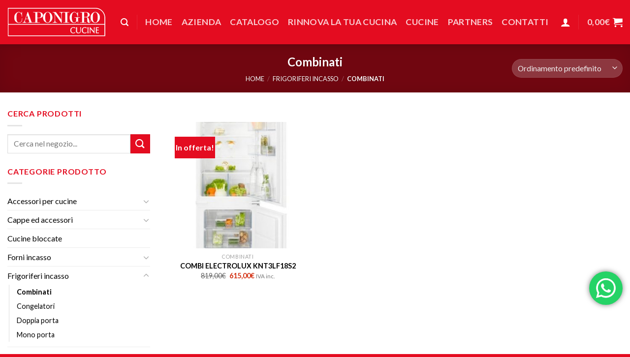

--- FILE ---
content_type: text/html; charset=utf-8
request_url: https://www.google.com/recaptcha/api2/anchor?ar=1&k=6LdVHFggAAAAAFzrMn19FQ1OTZv5Eyb9K_1vCtAP&co=aHR0cHM6Ly9jYXBvbmlncm9jdWNpbmUuY29tOjQ0Mw..&hl=en&v=PoyoqOPhxBO7pBk68S4YbpHZ&size=invisible&anchor-ms=20000&execute-ms=30000&cb=s7n6xecqskhy
body_size: 48634
content:
<!DOCTYPE HTML><html dir="ltr" lang="en"><head><meta http-equiv="Content-Type" content="text/html; charset=UTF-8">
<meta http-equiv="X-UA-Compatible" content="IE=edge">
<title>reCAPTCHA</title>
<style type="text/css">
/* cyrillic-ext */
@font-face {
  font-family: 'Roboto';
  font-style: normal;
  font-weight: 400;
  font-stretch: 100%;
  src: url(//fonts.gstatic.com/s/roboto/v48/KFO7CnqEu92Fr1ME7kSn66aGLdTylUAMa3GUBHMdazTgWw.woff2) format('woff2');
  unicode-range: U+0460-052F, U+1C80-1C8A, U+20B4, U+2DE0-2DFF, U+A640-A69F, U+FE2E-FE2F;
}
/* cyrillic */
@font-face {
  font-family: 'Roboto';
  font-style: normal;
  font-weight: 400;
  font-stretch: 100%;
  src: url(//fonts.gstatic.com/s/roboto/v48/KFO7CnqEu92Fr1ME7kSn66aGLdTylUAMa3iUBHMdazTgWw.woff2) format('woff2');
  unicode-range: U+0301, U+0400-045F, U+0490-0491, U+04B0-04B1, U+2116;
}
/* greek-ext */
@font-face {
  font-family: 'Roboto';
  font-style: normal;
  font-weight: 400;
  font-stretch: 100%;
  src: url(//fonts.gstatic.com/s/roboto/v48/KFO7CnqEu92Fr1ME7kSn66aGLdTylUAMa3CUBHMdazTgWw.woff2) format('woff2');
  unicode-range: U+1F00-1FFF;
}
/* greek */
@font-face {
  font-family: 'Roboto';
  font-style: normal;
  font-weight: 400;
  font-stretch: 100%;
  src: url(//fonts.gstatic.com/s/roboto/v48/KFO7CnqEu92Fr1ME7kSn66aGLdTylUAMa3-UBHMdazTgWw.woff2) format('woff2');
  unicode-range: U+0370-0377, U+037A-037F, U+0384-038A, U+038C, U+038E-03A1, U+03A3-03FF;
}
/* math */
@font-face {
  font-family: 'Roboto';
  font-style: normal;
  font-weight: 400;
  font-stretch: 100%;
  src: url(//fonts.gstatic.com/s/roboto/v48/KFO7CnqEu92Fr1ME7kSn66aGLdTylUAMawCUBHMdazTgWw.woff2) format('woff2');
  unicode-range: U+0302-0303, U+0305, U+0307-0308, U+0310, U+0312, U+0315, U+031A, U+0326-0327, U+032C, U+032F-0330, U+0332-0333, U+0338, U+033A, U+0346, U+034D, U+0391-03A1, U+03A3-03A9, U+03B1-03C9, U+03D1, U+03D5-03D6, U+03F0-03F1, U+03F4-03F5, U+2016-2017, U+2034-2038, U+203C, U+2040, U+2043, U+2047, U+2050, U+2057, U+205F, U+2070-2071, U+2074-208E, U+2090-209C, U+20D0-20DC, U+20E1, U+20E5-20EF, U+2100-2112, U+2114-2115, U+2117-2121, U+2123-214F, U+2190, U+2192, U+2194-21AE, U+21B0-21E5, U+21F1-21F2, U+21F4-2211, U+2213-2214, U+2216-22FF, U+2308-230B, U+2310, U+2319, U+231C-2321, U+2336-237A, U+237C, U+2395, U+239B-23B7, U+23D0, U+23DC-23E1, U+2474-2475, U+25AF, U+25B3, U+25B7, U+25BD, U+25C1, U+25CA, U+25CC, U+25FB, U+266D-266F, U+27C0-27FF, U+2900-2AFF, U+2B0E-2B11, U+2B30-2B4C, U+2BFE, U+3030, U+FF5B, U+FF5D, U+1D400-1D7FF, U+1EE00-1EEFF;
}
/* symbols */
@font-face {
  font-family: 'Roboto';
  font-style: normal;
  font-weight: 400;
  font-stretch: 100%;
  src: url(//fonts.gstatic.com/s/roboto/v48/KFO7CnqEu92Fr1ME7kSn66aGLdTylUAMaxKUBHMdazTgWw.woff2) format('woff2');
  unicode-range: U+0001-000C, U+000E-001F, U+007F-009F, U+20DD-20E0, U+20E2-20E4, U+2150-218F, U+2190, U+2192, U+2194-2199, U+21AF, U+21E6-21F0, U+21F3, U+2218-2219, U+2299, U+22C4-22C6, U+2300-243F, U+2440-244A, U+2460-24FF, U+25A0-27BF, U+2800-28FF, U+2921-2922, U+2981, U+29BF, U+29EB, U+2B00-2BFF, U+4DC0-4DFF, U+FFF9-FFFB, U+10140-1018E, U+10190-1019C, U+101A0, U+101D0-101FD, U+102E0-102FB, U+10E60-10E7E, U+1D2C0-1D2D3, U+1D2E0-1D37F, U+1F000-1F0FF, U+1F100-1F1AD, U+1F1E6-1F1FF, U+1F30D-1F30F, U+1F315, U+1F31C, U+1F31E, U+1F320-1F32C, U+1F336, U+1F378, U+1F37D, U+1F382, U+1F393-1F39F, U+1F3A7-1F3A8, U+1F3AC-1F3AF, U+1F3C2, U+1F3C4-1F3C6, U+1F3CA-1F3CE, U+1F3D4-1F3E0, U+1F3ED, U+1F3F1-1F3F3, U+1F3F5-1F3F7, U+1F408, U+1F415, U+1F41F, U+1F426, U+1F43F, U+1F441-1F442, U+1F444, U+1F446-1F449, U+1F44C-1F44E, U+1F453, U+1F46A, U+1F47D, U+1F4A3, U+1F4B0, U+1F4B3, U+1F4B9, U+1F4BB, U+1F4BF, U+1F4C8-1F4CB, U+1F4D6, U+1F4DA, U+1F4DF, U+1F4E3-1F4E6, U+1F4EA-1F4ED, U+1F4F7, U+1F4F9-1F4FB, U+1F4FD-1F4FE, U+1F503, U+1F507-1F50B, U+1F50D, U+1F512-1F513, U+1F53E-1F54A, U+1F54F-1F5FA, U+1F610, U+1F650-1F67F, U+1F687, U+1F68D, U+1F691, U+1F694, U+1F698, U+1F6AD, U+1F6B2, U+1F6B9-1F6BA, U+1F6BC, U+1F6C6-1F6CF, U+1F6D3-1F6D7, U+1F6E0-1F6EA, U+1F6F0-1F6F3, U+1F6F7-1F6FC, U+1F700-1F7FF, U+1F800-1F80B, U+1F810-1F847, U+1F850-1F859, U+1F860-1F887, U+1F890-1F8AD, U+1F8B0-1F8BB, U+1F8C0-1F8C1, U+1F900-1F90B, U+1F93B, U+1F946, U+1F984, U+1F996, U+1F9E9, U+1FA00-1FA6F, U+1FA70-1FA7C, U+1FA80-1FA89, U+1FA8F-1FAC6, U+1FACE-1FADC, U+1FADF-1FAE9, U+1FAF0-1FAF8, U+1FB00-1FBFF;
}
/* vietnamese */
@font-face {
  font-family: 'Roboto';
  font-style: normal;
  font-weight: 400;
  font-stretch: 100%;
  src: url(//fonts.gstatic.com/s/roboto/v48/KFO7CnqEu92Fr1ME7kSn66aGLdTylUAMa3OUBHMdazTgWw.woff2) format('woff2');
  unicode-range: U+0102-0103, U+0110-0111, U+0128-0129, U+0168-0169, U+01A0-01A1, U+01AF-01B0, U+0300-0301, U+0303-0304, U+0308-0309, U+0323, U+0329, U+1EA0-1EF9, U+20AB;
}
/* latin-ext */
@font-face {
  font-family: 'Roboto';
  font-style: normal;
  font-weight: 400;
  font-stretch: 100%;
  src: url(//fonts.gstatic.com/s/roboto/v48/KFO7CnqEu92Fr1ME7kSn66aGLdTylUAMa3KUBHMdazTgWw.woff2) format('woff2');
  unicode-range: U+0100-02BA, U+02BD-02C5, U+02C7-02CC, U+02CE-02D7, U+02DD-02FF, U+0304, U+0308, U+0329, U+1D00-1DBF, U+1E00-1E9F, U+1EF2-1EFF, U+2020, U+20A0-20AB, U+20AD-20C0, U+2113, U+2C60-2C7F, U+A720-A7FF;
}
/* latin */
@font-face {
  font-family: 'Roboto';
  font-style: normal;
  font-weight: 400;
  font-stretch: 100%;
  src: url(//fonts.gstatic.com/s/roboto/v48/KFO7CnqEu92Fr1ME7kSn66aGLdTylUAMa3yUBHMdazQ.woff2) format('woff2');
  unicode-range: U+0000-00FF, U+0131, U+0152-0153, U+02BB-02BC, U+02C6, U+02DA, U+02DC, U+0304, U+0308, U+0329, U+2000-206F, U+20AC, U+2122, U+2191, U+2193, U+2212, U+2215, U+FEFF, U+FFFD;
}
/* cyrillic-ext */
@font-face {
  font-family: 'Roboto';
  font-style: normal;
  font-weight: 500;
  font-stretch: 100%;
  src: url(//fonts.gstatic.com/s/roboto/v48/KFO7CnqEu92Fr1ME7kSn66aGLdTylUAMa3GUBHMdazTgWw.woff2) format('woff2');
  unicode-range: U+0460-052F, U+1C80-1C8A, U+20B4, U+2DE0-2DFF, U+A640-A69F, U+FE2E-FE2F;
}
/* cyrillic */
@font-face {
  font-family: 'Roboto';
  font-style: normal;
  font-weight: 500;
  font-stretch: 100%;
  src: url(//fonts.gstatic.com/s/roboto/v48/KFO7CnqEu92Fr1ME7kSn66aGLdTylUAMa3iUBHMdazTgWw.woff2) format('woff2');
  unicode-range: U+0301, U+0400-045F, U+0490-0491, U+04B0-04B1, U+2116;
}
/* greek-ext */
@font-face {
  font-family: 'Roboto';
  font-style: normal;
  font-weight: 500;
  font-stretch: 100%;
  src: url(//fonts.gstatic.com/s/roboto/v48/KFO7CnqEu92Fr1ME7kSn66aGLdTylUAMa3CUBHMdazTgWw.woff2) format('woff2');
  unicode-range: U+1F00-1FFF;
}
/* greek */
@font-face {
  font-family: 'Roboto';
  font-style: normal;
  font-weight: 500;
  font-stretch: 100%;
  src: url(//fonts.gstatic.com/s/roboto/v48/KFO7CnqEu92Fr1ME7kSn66aGLdTylUAMa3-UBHMdazTgWw.woff2) format('woff2');
  unicode-range: U+0370-0377, U+037A-037F, U+0384-038A, U+038C, U+038E-03A1, U+03A3-03FF;
}
/* math */
@font-face {
  font-family: 'Roboto';
  font-style: normal;
  font-weight: 500;
  font-stretch: 100%;
  src: url(//fonts.gstatic.com/s/roboto/v48/KFO7CnqEu92Fr1ME7kSn66aGLdTylUAMawCUBHMdazTgWw.woff2) format('woff2');
  unicode-range: U+0302-0303, U+0305, U+0307-0308, U+0310, U+0312, U+0315, U+031A, U+0326-0327, U+032C, U+032F-0330, U+0332-0333, U+0338, U+033A, U+0346, U+034D, U+0391-03A1, U+03A3-03A9, U+03B1-03C9, U+03D1, U+03D5-03D6, U+03F0-03F1, U+03F4-03F5, U+2016-2017, U+2034-2038, U+203C, U+2040, U+2043, U+2047, U+2050, U+2057, U+205F, U+2070-2071, U+2074-208E, U+2090-209C, U+20D0-20DC, U+20E1, U+20E5-20EF, U+2100-2112, U+2114-2115, U+2117-2121, U+2123-214F, U+2190, U+2192, U+2194-21AE, U+21B0-21E5, U+21F1-21F2, U+21F4-2211, U+2213-2214, U+2216-22FF, U+2308-230B, U+2310, U+2319, U+231C-2321, U+2336-237A, U+237C, U+2395, U+239B-23B7, U+23D0, U+23DC-23E1, U+2474-2475, U+25AF, U+25B3, U+25B7, U+25BD, U+25C1, U+25CA, U+25CC, U+25FB, U+266D-266F, U+27C0-27FF, U+2900-2AFF, U+2B0E-2B11, U+2B30-2B4C, U+2BFE, U+3030, U+FF5B, U+FF5D, U+1D400-1D7FF, U+1EE00-1EEFF;
}
/* symbols */
@font-face {
  font-family: 'Roboto';
  font-style: normal;
  font-weight: 500;
  font-stretch: 100%;
  src: url(//fonts.gstatic.com/s/roboto/v48/KFO7CnqEu92Fr1ME7kSn66aGLdTylUAMaxKUBHMdazTgWw.woff2) format('woff2');
  unicode-range: U+0001-000C, U+000E-001F, U+007F-009F, U+20DD-20E0, U+20E2-20E4, U+2150-218F, U+2190, U+2192, U+2194-2199, U+21AF, U+21E6-21F0, U+21F3, U+2218-2219, U+2299, U+22C4-22C6, U+2300-243F, U+2440-244A, U+2460-24FF, U+25A0-27BF, U+2800-28FF, U+2921-2922, U+2981, U+29BF, U+29EB, U+2B00-2BFF, U+4DC0-4DFF, U+FFF9-FFFB, U+10140-1018E, U+10190-1019C, U+101A0, U+101D0-101FD, U+102E0-102FB, U+10E60-10E7E, U+1D2C0-1D2D3, U+1D2E0-1D37F, U+1F000-1F0FF, U+1F100-1F1AD, U+1F1E6-1F1FF, U+1F30D-1F30F, U+1F315, U+1F31C, U+1F31E, U+1F320-1F32C, U+1F336, U+1F378, U+1F37D, U+1F382, U+1F393-1F39F, U+1F3A7-1F3A8, U+1F3AC-1F3AF, U+1F3C2, U+1F3C4-1F3C6, U+1F3CA-1F3CE, U+1F3D4-1F3E0, U+1F3ED, U+1F3F1-1F3F3, U+1F3F5-1F3F7, U+1F408, U+1F415, U+1F41F, U+1F426, U+1F43F, U+1F441-1F442, U+1F444, U+1F446-1F449, U+1F44C-1F44E, U+1F453, U+1F46A, U+1F47D, U+1F4A3, U+1F4B0, U+1F4B3, U+1F4B9, U+1F4BB, U+1F4BF, U+1F4C8-1F4CB, U+1F4D6, U+1F4DA, U+1F4DF, U+1F4E3-1F4E6, U+1F4EA-1F4ED, U+1F4F7, U+1F4F9-1F4FB, U+1F4FD-1F4FE, U+1F503, U+1F507-1F50B, U+1F50D, U+1F512-1F513, U+1F53E-1F54A, U+1F54F-1F5FA, U+1F610, U+1F650-1F67F, U+1F687, U+1F68D, U+1F691, U+1F694, U+1F698, U+1F6AD, U+1F6B2, U+1F6B9-1F6BA, U+1F6BC, U+1F6C6-1F6CF, U+1F6D3-1F6D7, U+1F6E0-1F6EA, U+1F6F0-1F6F3, U+1F6F7-1F6FC, U+1F700-1F7FF, U+1F800-1F80B, U+1F810-1F847, U+1F850-1F859, U+1F860-1F887, U+1F890-1F8AD, U+1F8B0-1F8BB, U+1F8C0-1F8C1, U+1F900-1F90B, U+1F93B, U+1F946, U+1F984, U+1F996, U+1F9E9, U+1FA00-1FA6F, U+1FA70-1FA7C, U+1FA80-1FA89, U+1FA8F-1FAC6, U+1FACE-1FADC, U+1FADF-1FAE9, U+1FAF0-1FAF8, U+1FB00-1FBFF;
}
/* vietnamese */
@font-face {
  font-family: 'Roboto';
  font-style: normal;
  font-weight: 500;
  font-stretch: 100%;
  src: url(//fonts.gstatic.com/s/roboto/v48/KFO7CnqEu92Fr1ME7kSn66aGLdTylUAMa3OUBHMdazTgWw.woff2) format('woff2');
  unicode-range: U+0102-0103, U+0110-0111, U+0128-0129, U+0168-0169, U+01A0-01A1, U+01AF-01B0, U+0300-0301, U+0303-0304, U+0308-0309, U+0323, U+0329, U+1EA0-1EF9, U+20AB;
}
/* latin-ext */
@font-face {
  font-family: 'Roboto';
  font-style: normal;
  font-weight: 500;
  font-stretch: 100%;
  src: url(//fonts.gstatic.com/s/roboto/v48/KFO7CnqEu92Fr1ME7kSn66aGLdTylUAMa3KUBHMdazTgWw.woff2) format('woff2');
  unicode-range: U+0100-02BA, U+02BD-02C5, U+02C7-02CC, U+02CE-02D7, U+02DD-02FF, U+0304, U+0308, U+0329, U+1D00-1DBF, U+1E00-1E9F, U+1EF2-1EFF, U+2020, U+20A0-20AB, U+20AD-20C0, U+2113, U+2C60-2C7F, U+A720-A7FF;
}
/* latin */
@font-face {
  font-family: 'Roboto';
  font-style: normal;
  font-weight: 500;
  font-stretch: 100%;
  src: url(//fonts.gstatic.com/s/roboto/v48/KFO7CnqEu92Fr1ME7kSn66aGLdTylUAMa3yUBHMdazQ.woff2) format('woff2');
  unicode-range: U+0000-00FF, U+0131, U+0152-0153, U+02BB-02BC, U+02C6, U+02DA, U+02DC, U+0304, U+0308, U+0329, U+2000-206F, U+20AC, U+2122, U+2191, U+2193, U+2212, U+2215, U+FEFF, U+FFFD;
}
/* cyrillic-ext */
@font-face {
  font-family: 'Roboto';
  font-style: normal;
  font-weight: 900;
  font-stretch: 100%;
  src: url(//fonts.gstatic.com/s/roboto/v48/KFO7CnqEu92Fr1ME7kSn66aGLdTylUAMa3GUBHMdazTgWw.woff2) format('woff2');
  unicode-range: U+0460-052F, U+1C80-1C8A, U+20B4, U+2DE0-2DFF, U+A640-A69F, U+FE2E-FE2F;
}
/* cyrillic */
@font-face {
  font-family: 'Roboto';
  font-style: normal;
  font-weight: 900;
  font-stretch: 100%;
  src: url(//fonts.gstatic.com/s/roboto/v48/KFO7CnqEu92Fr1ME7kSn66aGLdTylUAMa3iUBHMdazTgWw.woff2) format('woff2');
  unicode-range: U+0301, U+0400-045F, U+0490-0491, U+04B0-04B1, U+2116;
}
/* greek-ext */
@font-face {
  font-family: 'Roboto';
  font-style: normal;
  font-weight: 900;
  font-stretch: 100%;
  src: url(//fonts.gstatic.com/s/roboto/v48/KFO7CnqEu92Fr1ME7kSn66aGLdTylUAMa3CUBHMdazTgWw.woff2) format('woff2');
  unicode-range: U+1F00-1FFF;
}
/* greek */
@font-face {
  font-family: 'Roboto';
  font-style: normal;
  font-weight: 900;
  font-stretch: 100%;
  src: url(//fonts.gstatic.com/s/roboto/v48/KFO7CnqEu92Fr1ME7kSn66aGLdTylUAMa3-UBHMdazTgWw.woff2) format('woff2');
  unicode-range: U+0370-0377, U+037A-037F, U+0384-038A, U+038C, U+038E-03A1, U+03A3-03FF;
}
/* math */
@font-face {
  font-family: 'Roboto';
  font-style: normal;
  font-weight: 900;
  font-stretch: 100%;
  src: url(//fonts.gstatic.com/s/roboto/v48/KFO7CnqEu92Fr1ME7kSn66aGLdTylUAMawCUBHMdazTgWw.woff2) format('woff2');
  unicode-range: U+0302-0303, U+0305, U+0307-0308, U+0310, U+0312, U+0315, U+031A, U+0326-0327, U+032C, U+032F-0330, U+0332-0333, U+0338, U+033A, U+0346, U+034D, U+0391-03A1, U+03A3-03A9, U+03B1-03C9, U+03D1, U+03D5-03D6, U+03F0-03F1, U+03F4-03F5, U+2016-2017, U+2034-2038, U+203C, U+2040, U+2043, U+2047, U+2050, U+2057, U+205F, U+2070-2071, U+2074-208E, U+2090-209C, U+20D0-20DC, U+20E1, U+20E5-20EF, U+2100-2112, U+2114-2115, U+2117-2121, U+2123-214F, U+2190, U+2192, U+2194-21AE, U+21B0-21E5, U+21F1-21F2, U+21F4-2211, U+2213-2214, U+2216-22FF, U+2308-230B, U+2310, U+2319, U+231C-2321, U+2336-237A, U+237C, U+2395, U+239B-23B7, U+23D0, U+23DC-23E1, U+2474-2475, U+25AF, U+25B3, U+25B7, U+25BD, U+25C1, U+25CA, U+25CC, U+25FB, U+266D-266F, U+27C0-27FF, U+2900-2AFF, U+2B0E-2B11, U+2B30-2B4C, U+2BFE, U+3030, U+FF5B, U+FF5D, U+1D400-1D7FF, U+1EE00-1EEFF;
}
/* symbols */
@font-face {
  font-family: 'Roboto';
  font-style: normal;
  font-weight: 900;
  font-stretch: 100%;
  src: url(//fonts.gstatic.com/s/roboto/v48/KFO7CnqEu92Fr1ME7kSn66aGLdTylUAMaxKUBHMdazTgWw.woff2) format('woff2');
  unicode-range: U+0001-000C, U+000E-001F, U+007F-009F, U+20DD-20E0, U+20E2-20E4, U+2150-218F, U+2190, U+2192, U+2194-2199, U+21AF, U+21E6-21F0, U+21F3, U+2218-2219, U+2299, U+22C4-22C6, U+2300-243F, U+2440-244A, U+2460-24FF, U+25A0-27BF, U+2800-28FF, U+2921-2922, U+2981, U+29BF, U+29EB, U+2B00-2BFF, U+4DC0-4DFF, U+FFF9-FFFB, U+10140-1018E, U+10190-1019C, U+101A0, U+101D0-101FD, U+102E0-102FB, U+10E60-10E7E, U+1D2C0-1D2D3, U+1D2E0-1D37F, U+1F000-1F0FF, U+1F100-1F1AD, U+1F1E6-1F1FF, U+1F30D-1F30F, U+1F315, U+1F31C, U+1F31E, U+1F320-1F32C, U+1F336, U+1F378, U+1F37D, U+1F382, U+1F393-1F39F, U+1F3A7-1F3A8, U+1F3AC-1F3AF, U+1F3C2, U+1F3C4-1F3C6, U+1F3CA-1F3CE, U+1F3D4-1F3E0, U+1F3ED, U+1F3F1-1F3F3, U+1F3F5-1F3F7, U+1F408, U+1F415, U+1F41F, U+1F426, U+1F43F, U+1F441-1F442, U+1F444, U+1F446-1F449, U+1F44C-1F44E, U+1F453, U+1F46A, U+1F47D, U+1F4A3, U+1F4B0, U+1F4B3, U+1F4B9, U+1F4BB, U+1F4BF, U+1F4C8-1F4CB, U+1F4D6, U+1F4DA, U+1F4DF, U+1F4E3-1F4E6, U+1F4EA-1F4ED, U+1F4F7, U+1F4F9-1F4FB, U+1F4FD-1F4FE, U+1F503, U+1F507-1F50B, U+1F50D, U+1F512-1F513, U+1F53E-1F54A, U+1F54F-1F5FA, U+1F610, U+1F650-1F67F, U+1F687, U+1F68D, U+1F691, U+1F694, U+1F698, U+1F6AD, U+1F6B2, U+1F6B9-1F6BA, U+1F6BC, U+1F6C6-1F6CF, U+1F6D3-1F6D7, U+1F6E0-1F6EA, U+1F6F0-1F6F3, U+1F6F7-1F6FC, U+1F700-1F7FF, U+1F800-1F80B, U+1F810-1F847, U+1F850-1F859, U+1F860-1F887, U+1F890-1F8AD, U+1F8B0-1F8BB, U+1F8C0-1F8C1, U+1F900-1F90B, U+1F93B, U+1F946, U+1F984, U+1F996, U+1F9E9, U+1FA00-1FA6F, U+1FA70-1FA7C, U+1FA80-1FA89, U+1FA8F-1FAC6, U+1FACE-1FADC, U+1FADF-1FAE9, U+1FAF0-1FAF8, U+1FB00-1FBFF;
}
/* vietnamese */
@font-face {
  font-family: 'Roboto';
  font-style: normal;
  font-weight: 900;
  font-stretch: 100%;
  src: url(//fonts.gstatic.com/s/roboto/v48/KFO7CnqEu92Fr1ME7kSn66aGLdTylUAMa3OUBHMdazTgWw.woff2) format('woff2');
  unicode-range: U+0102-0103, U+0110-0111, U+0128-0129, U+0168-0169, U+01A0-01A1, U+01AF-01B0, U+0300-0301, U+0303-0304, U+0308-0309, U+0323, U+0329, U+1EA0-1EF9, U+20AB;
}
/* latin-ext */
@font-face {
  font-family: 'Roboto';
  font-style: normal;
  font-weight: 900;
  font-stretch: 100%;
  src: url(//fonts.gstatic.com/s/roboto/v48/KFO7CnqEu92Fr1ME7kSn66aGLdTylUAMa3KUBHMdazTgWw.woff2) format('woff2');
  unicode-range: U+0100-02BA, U+02BD-02C5, U+02C7-02CC, U+02CE-02D7, U+02DD-02FF, U+0304, U+0308, U+0329, U+1D00-1DBF, U+1E00-1E9F, U+1EF2-1EFF, U+2020, U+20A0-20AB, U+20AD-20C0, U+2113, U+2C60-2C7F, U+A720-A7FF;
}
/* latin */
@font-face {
  font-family: 'Roboto';
  font-style: normal;
  font-weight: 900;
  font-stretch: 100%;
  src: url(//fonts.gstatic.com/s/roboto/v48/KFO7CnqEu92Fr1ME7kSn66aGLdTylUAMa3yUBHMdazQ.woff2) format('woff2');
  unicode-range: U+0000-00FF, U+0131, U+0152-0153, U+02BB-02BC, U+02C6, U+02DA, U+02DC, U+0304, U+0308, U+0329, U+2000-206F, U+20AC, U+2122, U+2191, U+2193, U+2212, U+2215, U+FEFF, U+FFFD;
}

</style>
<link rel="stylesheet" type="text/css" href="https://www.gstatic.com/recaptcha/releases/PoyoqOPhxBO7pBk68S4YbpHZ/styles__ltr.css">
<script nonce="hpwATzcQVGiuPJzacf6C3A" type="text/javascript">window['__recaptcha_api'] = 'https://www.google.com/recaptcha/api2/';</script>
<script type="text/javascript" src="https://www.gstatic.com/recaptcha/releases/PoyoqOPhxBO7pBk68S4YbpHZ/recaptcha__en.js" nonce="hpwATzcQVGiuPJzacf6C3A">
      
    </script></head>
<body><div id="rc-anchor-alert" class="rc-anchor-alert"></div>
<input type="hidden" id="recaptcha-token" value="[base64]">
<script type="text/javascript" nonce="hpwATzcQVGiuPJzacf6C3A">
      recaptcha.anchor.Main.init("[\x22ainput\x22,[\x22bgdata\x22,\x22\x22,\[base64]/[base64]/UltIKytdPWE6KGE8MjA0OD9SW0grK109YT4+NnwxOTI6KChhJjY0NTEyKT09NTUyOTYmJnErMTxoLmxlbmd0aCYmKGguY2hhckNvZGVBdChxKzEpJjY0NTEyKT09NTYzMjA/[base64]/MjU1OlI/[base64]/[base64]/[base64]/[base64]/[base64]/[base64]/[base64]/[base64]/[base64]/[base64]\x22,\[base64]\\u003d\\u003d\x22,\x22wrzCk8KwwpjDuRtKw68Cw5HCg8K2wrMAcMO/w7TCqivCnWLDtMKsw6VOZsKXwqgvw6bDksKUwqzCtBTCsgwHNcOQwqZrSMKINcKvVjthVmxzw4PDgcK0QUQMS8OvwqwPw4oww4IWJj50fi0AAsK0dMOHwozDksKdwp/CuXXDpcOXJMKdH8KxPcKtw5LDicKww5bCoT7CsAo7NXJESl/[base64]/wqIKw51ncw5WeXHDknTDi8OzXCdlwpoFXAfCs3AmVMKcGcO2w7rCgxbCoMK8wpbCkcOjcsOqbiXCkgxxw63DjG3Dg8OEw48xwqHDpcKzABTDrxo7wrbDsS5tRA3DosOGwq0cw43DkhpeLMK/w7R2wrvDmcKIw7vDu3QYw5fCo8KAwohrwrRnEsO6w7/Co8KOIsOdJMKIwr7CrcKDw6NHw5TCm8Ktw498SMKcecOxDsOtw6rCj2bCj8OPJB3Dgk/CumsrwpzCnMKOJ8OnwoU3wpYqMlMSwo4VM8Kmw5AdM0M3wpEMwqnDk0jCtsKRCmwRw7PCtzpkN8Owwq/DlsOawqTCtF3DvsKBTBJ/wqnDnV9HIsO6woxQwpXCs8OWw4l8w4dSwqfCsURxfCvCmcOJOhZEw5LCtMKuLyduwq7CvFLCpB4OPhDCr3wBAwrCrU3ChideLH3CjsOsw7jCnwrCqFIeG8O2w6M6FcOUwrMsw4PCkMOWDBFTwoDCl1/[base64]/w6A5U2zCtMK/[base64]/CrcOEwos7H0sNw7Nfw5QewqPCtcK8SsKVAMKlLyvCp8KidMOQZwJMwobDuMKewq7DsMOdw5rDs8Kdw7Fcw5DCgMOjasOADMOrw5hWwqUcwrUlSnjDoMOidMOGw6w6w5txwpFgIwB5w5B5w7NhE8O9LGNswo7DqsOJw7DDt8KTfAHDvRjDkg3DtnHCnsKzH8OwPT/DpcOVW8OFw4t/[base64]/Du8OAwozCi0TDuU0cw7RlNXXCsMOQwo0RT8O3GsKPNm97w7vDrnIrw451UFXDlcOpLmZQwoVTw6HDo8O7w5YqwrfCmsOyfsKUw7AgVypZOxxWTsOzM8OZwrQPwpoXw71STsOJSQBXJyUzw5rDrGnDmsOaKlUuWEkMw5rCvGFqeGZtFHrDm3TCkDI2fgFRwrDDmQ/DvilBID8TRkdxOMKJw71sdwXCtMK9wqQ2woMLXMOKBMKtNypIAsODwqNdwpF1w7PCo8OSHcOvF37ChMKpK8K4w6LCiBlQw5LCrnfDuizCgcOUwrjDsMOBw5tkw58/LVIBwpMvJydvwrnCo8OfDMK+wo/CjMKLw4AVGMKXEDEDw4QwIsK5w6I+w45iI8K7w7NAwoYJwp/Cn8OfBgPCgDLCmsOUw7PCnXN+JsOXw7/[base64]/w73Dg8OUbnnCj8KPw4wODcK/w6bDlHfClMKkGWfDvVHCvjnDrVfDqcOIw55Aw4jCiRDCoXUwwpgnw6h6BcKJXMOAw5hPwopbwpnCqnvDqkEbw4HDuQ/CqX7DuR05wrPDk8KVw61feCPDsTzCs8Oow6YRw63Dv8KNwr7CkW7CscOqwpPDiMOXw549JDTCsXnDjhAmO2bDmm4Pw78Fw6fCvVLCmWDCs8KYwrPCjQkCwq/ClcKNwr4EQsOewpNAHV/[base64]/DkcKwWVTDjcOUJsO/w7s1KGnChyEjbkfDjsKNTcKXwq56wotqAQJWw7HDoMK5KsKDwqxawqrCtsKUYcOgEgguwrAEQMKpwq3Ciz7CosOhcsOyDyfDm31WOsOCwoIDw7/DusKeK1RnEnlAwrJFwogsH8Kfw6oxwqDDrkl5wq3CsF05wpfCpiAHFcOJw6vCiMKmw6nDp31bIxbDmsO1DzoKXsKTIXnCnlPCocK/VkDDsHMEHX/CpGbCvsOXwpbDpcOvFm3CuCgfwqLDgQUhw7HCm8KDw7Q6wqrDlAkLQE/CsMKlw6JLOsKcwp/ChH7Dj8OkcC7CqmNxwqvCisKRwoV8wosRb8KxCSV/[base64]/M1stfMKiw4oOw4zDh2bCvDQrw6DCr8ObwpNLIMO+BVXDsMO1N8O6fQTCqlvDnsK/DCFxJgLDmMKdZ2rChMO8worCjRDCsTnClcKbwqpEOSIAKsOra3R2woEow6BPX8KJw5hCUSXDlsOOworCqsKXW8OKw5p/WinDkgzCgcK7F8Kvw7jCgsO9wo3CvMOaw6jCuU5Jw4kyI0TCsSN8Qk7DqzzCvsKGw4XCs2wHwr1Nw5wawqglSsKJesOaOyXDlMKcw6N/BRBZasOlCiIiXMK2w5gcYcOSBcKGVcK0XlrDoExZGcKuw4NLwqnDv8KtwofDu8KPaiEpwo0dMcO3wpvDtsKQM8KmOcKFw79/[base64]/DnMKqw5xFfMK7IkcYFMOmSsOlwoMiXU82UMOOTlnDmj/CrMKEw6jCvMO/[base64]/wohwCcK6wrvDkRUdJlHDr0JNw7lPw7PCp1rDgBVmw5JNwq/[base64]/[base64]/Q8Okb8Okw5/CpTUcFSozw5J2wrHCo8KAw7MmCsO+OsOYw4E3w5DCiMO/wphwbMKNWMOHHVzCr8K3w740w7B6ZD1YSMKHwowCw48TwocFXcK/[base64]/wqjCmcOLwp87w7lEVFDDlMKyEScuwqvCu8OOw4PDhMKuwoUTwo3Dn8OYw7gnw5PCtsOjwpfCg8OsfDUdUm/Dp8K4AMKOUDPDphg1BQTCoTtWwoDCtC/CrsKVw4F+wqlGS0ZiIMKAw4AKXFBywrXDuxUHw4PDksOMUTt0wq8qw5PDvcKIRsOjw6rDtlcEw4XCg8KjDXXCrMKpw6jCuCweJVUow4VwDsKLDi/[base64]/CjMOvOcKRKMKzwozCqThHMFkVwrPCrsOmYMO4wqoEE8O/SxbDhcKnw4vCskPCi8Ozw6rDvMOFFsO2KWdZeMOSPg0Ow5RJw5XDvUtKw5FWwrctXyvDrsKdw61hH8OTwqTChyN3X8OSw6rDjFPDkCkXw7kowr43PMKpfWwpwoHDgcOGPWVIwq8+w5HDrjlsw6vCuAY0WyPCkjo+SMK2w6rDmm5DIsOff0IOFMO6PC8Qw4fCgcKVVT/ClcOQwrfChysMwoDCv8OlwrMLw5rDgcOxA8OvEThqwrrCjwTDn3U4wo3Cqg5owpDDsMK9UX4JMMO2CBFLM1DDhcKkW8KEwo/CncOedH0Two1NWcKIWsO6VsOKQ8OKR8OIwq7DlMOgFnXCrjkkw5jDrMO+M8Kiw65Jwp/Du8OHBWBbF8OtwoDCvcO8Sws4dcO3wo0kwojDg3HCiMOKwo1ac8KnfcOmO8KLwrLCucOdclBNwo4Uw4MdwofCoE/[base64]/CncOkP8Kewr1Rwqgyw5vDqMK2wrIQw5bCvX/[base64]/DocOmeMOew7NCGMKrwpjCrcOVesOCJ8OeKgvDkVs+w5Epw63Ch8OCO8Kew6fDkXBswr3CmsKVwrlPQB/DgMOLecK6w6zDu3/[base64]/DvMK9w6w7HDMGaMKRw7AGwrLCqBERw7Mub8OawqIkwqY1PsOye8KmwoPDhsKgZsKowpQvw6PCpsKTGhhUOsKrF3XDjMO2w5s4w6VXwo5DwoPDnsO/JsKBw7zCm8OswqpkTznDhMK9w4LDtsKwNHFXw4zCtcK+E1fCpcOnwofDpcOgw6zCt8O4w4gcw57DlMKHZ8OvPcO5GhXDt1nCo8KNewLCgsOiwqbDq8OONUMCNHQgw4h1wqdXw655wpZZKHLCi3DDvBbCskIFXcO0OAY1w5IOwrPDqG/CosOQwoA7EcKpFn/DmyPCkMOFcErCkDzCvhsTGsO3WFF7TVLDh8KAw6MowoYZbMOfwobCtmTCncOaw6Brwo3CsHvDshcjMRrCqnNJS8OnbsOlAMKTc8K3MMOBYDnDssKiIsKrw6/ClsKHe8Kew710W0PDplbCkhXClsOUwqhRPAvDgS/[base64]/DvMOmw5/Du3RHw7FeAcOvw5fCrWU1w4fCtsK9w5puwoHDhXbDqg/[base64]/[base64]/DmiXDlRhEJcK1wrhiD8K5a0DDncObwphzwqTCtcODeAHDusOtwpIdw4sCw5nCnw8ET8KBDxszWQLCvMKYNhEKwobDj8KIGsKTw5fClBg6L8KVY8Kuw5fCnH4McWrCpz1TaMKICcKrw5t/DjLCqcOmOQ1vBgZVBhptFsOhe0jCgjfDrFJywp7CjWsvw5xUwoTDl1bDuiggV0DDnsKtG2jDkioLw7nCh2fCgcOaUcKgblp5w6rDuRbCvUlWwrrCr8OJM8O8BMOVwrjCvMOYUHRpPmrCksOvPxXDu8KMFsKAC8KbQz7DuHN7wpPDhRDCk0XCoBI3wo/DtsKwwpvDrntQcMO8w7MqLQddwqBWw750BsObw7gPwqMwKH1ZwrpcNcKgw5LCgcO/wrcddcOxw5vDjMO2wowPKTzClcKJQ8KwfBHDrnw2wpfCrSzDozh3wrrCsMKyCcKnPyXCtMKNwooTL8OKwrLDsi4jw7cRPcOVEMOow73DmcOobMKFwpF+O8OGNMO3GG9wwqvDvDXDsQLDnB7CqV/[base64]/w6k7SkjDq8OJw6h7ecO5UglJw6LCrV9JUk8nKcO9wrrDl1tgw74zIsKgOcOewpLDg3PCtS/Ch8OqbcOrS2nCtsK1wq/CvGgNwpAOw5YfMMO2wqI/Sx/CskY7CgRMVcKDw6XCqiVPC3E5wpHCgcKfe8OvwobDkl/DlnfCq8OKwr8hRjMEw64mFcKQAMOdw5fDrm46ecK6wrBJdcOWwpLDoArDsH3CrnI/WcOhw6YPwpVYwpx+RlnCq8OMa3k1MMKAUnl0wqcNGn/CnMKswrZBUMONwoMbwo7Dv8K2w6AVwqzCsBjCpcOPwr0Lw67Cj8KQwp9Kw6cJZsK8B8KDGgJdwpHDlcODw5zCsFbDskZyw47DsFsqLcOVAVktw6gBwoIISjnDjFJwwrR0wobCjMK0wrjCl2hGJcK+w5vCvcKFMcOOLcOvwq40wqjCrMOyS8OgT8OKYMK/Xj/[base64]/NxZ3wo9bw6JPwqTDtVI9wojCtTNSPcKmwqnDscK8Y1DDl8OZLsOGX8O+OhUOVEHClMKof8KAwoxyw6XCtD9Twpcjw5XCjsOCEV1Vdwsnw6DCrgnDqT7CqXvDuMKHP8KjwrHDvTXDsMK1binDujdYw7M/e8KCwrLDusOHA8OBw7vCqMKmMnjCgGLCtQDCum7CsF0uw5sndsO/[base64]/CkwzClcKxbAE6KhnCosKNfTgMG0wwHcKOw4vDsUrCsR3DpR8vwpUEwpTDhyXCqBhCc8OTw53DvgHDkMKcNS/CswRtwrvDiMKGw5ZswrcAUcOHwq/Dt8OrAk97aRvCvAg7wrUvwrF1HsK/w43DhMKGw7VewqRzcQhGUlrCtMOoEBrCmMOwAsK9cjPCqcK9w6PDncOzP8OkwrEEYwg0w6/DjMOdRl/Cj8OSw4bCl8KtwoZJFMKueRkbKRtnLMOPdMKSNcOxWTrCjkvDpsO7w7scSSHDkcOow5TDtxhnfMOrwoJ9w6Rjw4gZwp/CsXUbTSbDiVHDrMOAWcOKwodswpPDqcO1worDicKOJVVRaXzDomMlworDhS8pJ8O7O8KZw43Dm8Ojwp/DtcKGw70ZQcOwwprCk8KNW8Kyw4pdK8KYw4zClsKTScK7PFLCjjfCkcKyw7sEYx43JsKRwoTCo8KGwrJSw4lUw7kpwoUiwq4+w7p6CsKQNl4jwovChsORwrHCpcKXTDQrwp/CsMOOw6JLcyPCiMOPwp0vRcKwKTQPccKECH43w7V9L8KoLS1SIMKmwpBFFcKYSxDCvVtew6Zxwr3DnsO6w7DCo0TCqcKzFMKmwr7Cm8KbUwfDlcOvwq3CuRXDqXs3wonDmz8cw4VmXi7CgcKzwpXDm27Ci0/CtMKowq95wrwaw5QSwogQwr3Dpm9pAsKVMcOfw6LCj3h5wqB0w454BMOPw6nCiTbCtcOAKsKmeMORw4bDsGfDhjBuwqrDhsO4w7UJwoBWw5fCv8KOTADDnhZLE1LDqRDCqibDqG5uAALCrsKdKhZIwrzChkXDhsOWBsK/[base64]/CmsKaw7zCvBPCllZDw5lOYMO9HWTDkcOrEsO8LQ3Dkww9w7PCimTDmcO8w7vChU5AHg7CpMKrw5l0Q8K1wpUFwqXDtSTDgDImw4UXw5EywrXCpgosw7coG8OWcw1ibCLDhsODQBvCnMOTwpVBwrJ5w5jChcO/[base64]/w4NUBhjDtMOyw5LDgcOQMVLDjCXCn8KzwqLDsCxhfcKvw45nw6DDrn/[base64]/DsgHCsmLChcKnPcKTRSxgE18RBsOSwpIcwpFsRMO6wqXDlFB+HmAHw5XCrTE3TC/CgSYCwpPCo0dZKMKgUcOuwpTCn0gSwqUTw6vCgMKNwqjDuGQfwq9KwrJRwpDDqkFXw7k7HwY4wrgtVsOjw7/DqEExwrQnYsO7wrLCgMOhwq/CpmJwbHkQGinCicK4YRvDkRpCUcO6I8OOwrEvwoPDn8ONIBh5ecKwJcOqR8OEw6EtwpvDlsOMP8KxCMOew5lzXz83w7omwqZxSjgJGFLCm8KjQWLDv8KUwrPCgzjDlsKkwrPDtDsLdxY0w6/CrMOpTm82w70YOQQNXgPDmyM4woHCjsOCHlwVbkEvw5DCgSDCh0HCjcK/[base64]/wpTCgHXDnsOOAkvChHYIPgzCmsOsP8Kzw7lBwoXDl8ONw5zCscKSMcO/wptIwq3CsjHCtcOuwo3DkMKywpVswqB4aHNBwrw4KcOmDsOkwoYow5zClcOWw74dIy7CncOYw6XCkgbDtMKvIcKIw6zDt8KhwpfDv8KXwq7CnQQ1ExonJ8KoMiDDnn/DjUACXAMPcMOjwoPCjMKIc8Kpw61rDMKHR8K8wr8xwo4IbMKQw54Nwo7CpAY3XmBEwp7CsnbDicKHO3TChMO0wrMzwpvCgxDDgDgdw6MQIsK3wrI9wo8aEmHCnMKNw4UtwqTDnCDCh1JQK1HDtcKiJlkfw5wlw7JHdwXCnSDCoMKNwr1/w6vDmB87w6sQw59mGn/DnMKmwrxew5oPwpZxwox/w4JnwqY4XSwhw4XChVvDs8Knw4fDmhQmBcKVwonDnsK6MwkQCyPDlcKuSnHDgsOTSsORwqnCgTVgGcKdwpoiGsKiw7dwScKrI8KGWmFRw6/[base64]/[base64]/CtzjCix4sOC3Cm8Ozw6LDtMOOVBjCrcO7VFExGX8Nw63Cp8KQYsKHFTrCn8OQOzQaBwJWwroOYcKLw4bCv8OawoRhAcO5BW0awrnCrD9/VsK6wrHCjnsNYxM7w5/DqMOcJsOrw4/CpShWA8KEal/DsVrCmEYEwrkQKsKrR8OYw6vDoxvCmw8KC8OWwq9pS8Okw6jDosKww7pkJT0Wwo/CtcOtYw50ag7CjggZTMOFf8KyLF1XwrvDrgnDo8O3LMORB8KJFcOSEMKKMsOowrhfwqRkI0PDvwUCaD3DjS3DgFEOwowSVSBwBRMvHTLCmsKSR8OQAsK9w7zDsSLCpD/Dq8O9wofDhWlnw6HCg8O7w6YrCMKiTMOPwpvCsDTCriTDvg8ZOcKbclnCuk0uNMKaw48ww4xBT8KyaBIEw7TClmZtTzoOw4TDrcKaKynCvsORwobDsMO7w4MBWV9gwpLCqcKnw75QZcKrw4bDrcK8C8K6w63Cs8KWwpDCtW0aKcK/wqBzw5N8HsKZwq3Ct8KILyzCu8OUQj7DncKPBhbDmMKcwqPCqivDvAvDqsKUwrBIw6zDgMOHF2bCjC3CoXnCm8OEwrDDkhLDqn4Iw7tlA8O+X8Onw6XDuj7Cux3DojvCixJ6Gkcvw6wewovCtywcYsOnBcO3w4ocfRQAwppDcV7DqyfDvsOLw4rDoMKMwowkw5Zww7J/[base64]/[base64]/CmAc7X0zCiMOZAzzDvcKJW0rDn8KlaW3DswzDqMOwOyvCuz3DisKEw5p2asOrW1pNw7cQw4jDnMKKwpFKKyJrw4zDhsKQC8OzwrjDr8Opw51ZwroxCTpYPFzDpcKldlbCn8OcwobCo3/CoRXCrsKVIsKaw7x9wqrCq1V2Pwcrw6nCrA/Dn8KXw7zCk2IHwrYGw6cebcOsw5bDocOcCMOgwq5/[base64]/Do8OlwovDghkDfsO+w6PCisKWw7xRw4l6w6Msw6LDhcOLB8O5HMO/[base64]/w5HCl8KJKsOOwpDCk8KgwrZ2eMK5dzdXw4rCscOXw7XCvEoMGh8HHsKNIEbCj8KRbAbDk8Oww43DhMKmw5rCj8OUVMOsw5rDpMOqY8KXQMKIwpdRCgrDvUkeQsKew4zDsMKgR8OkU8OUw4keMFPDvxHDuDRkAjF/eAZ8PXspwqoDwrkgwrHCjcO9BcOCw5fDo3hAH1sJdsK7VzzDicKDw7fDoMKTV2DChMOdP3PDicKIHG/DjDxwwqHDsXM+wq3DjDREFybDhMOgbCoHcA1KwpLDqltJICwgwrUWLMKZwoEFScO8woESwpoDX8Ohw5HDnl43w4TDmTPCqMKzLkHDr8OkJcOqY8OAwrbDv8KIdW0OwoLCnRF1SsKYw6wKaTXDvRsFw4RUAGJJw6PChGpDwrDDsMOtS8OrworCny/Cp1okw5jCigxOaB5/GEfDlhJMDsOeXAHDlcK6wqNVeQlCwowBwqw6A1DCjcOjbiZMF1dCwrjCicOOTSzDqGPCp0cWYMOZCMOtwpcpw77Co8OTw4TDhcOtw4Q1QMKCwrdQP8Odw6/CtB3DkMORwqLClHVxw7LCj2DCsyTCpcOwYiHCqEJcw6rDgikjw4LDmMKBw6PDnyvCjMOXw4oawrjDtVTCr8KZAAY/w7HDjy7Cs8K4W8OQRcKvFk/[base64]/CtX47W1IcwpAAw6fDswPCtWF8wqTCvxotKF/[base64]/DmkUSG8OLZMOgwobCnMKTVQfChcKsEMKGw5zDkCzCtETDsMOMOR8BwrjDssOtThs5w7kxwochGMOpwpZoF8OSwq7DsRbDmlMDFcOZw7rCqXwTw7rCmApNw7Zmw6Iaw6klF3zDkCLCnkPDncO/ZsO0T8KFw4HCksKkwqA1wonDj8OiF8OPw4Bmw5RcayUqCiIWwqfDmcKcMg/DnsK8d8KlVMOfJ27DpMOfwoDDujM6cX/Ck8OJdcOsw5AtGTTCtkxlwrPCpD3Ds2fChcOcU8OzEW/[base64]/[base64]/WGTDg0jCs0jCpsKNCnrCuMKZF282wpjCvWHCjsKqwoHDsinCjSUDwqdfUsOcMFY/[base64]/[base64]/DsMKpbSVvF8OTwrzCjcOGcjDDsFfCscKdc1nCqcOiZ8Oew6DCs1/DucOIw7/Cti1/w4Rfw6jCj8O+wpPCuGVPWzfDl0TCucKnJMKXHgRCPjoZccKzw5cPwp/[base64]/[base64]/[base64]/CrMK9csOzSTEwKMKcw4xRVMORNsOJwrdNE8ORwrbCtsKvwqYhHWgkV1obwr/DtSQVG8KcXFPDj8OgGgvDjXDDgcOMw4shw6TDlMOqwoYYM8Kuwrccw4DCp0TDtcOTw44/OsOnZwbCm8O4Uj0WwoJLaDDClcKvwqrDgsOaw7IDacKtNiYpw6wMwrVuw4HDvEktCMOUw6rDksOww6DCm8K1wo/DhgAWwqTCgsOfw7ZLLsK1wpZmw5bDombCn8KRwo/Cq2IUw7BawqHCkQ/[base64]/w6lJAMOlVMOtQ8KDwpheRCVVbMKmecOUwrbChEdjClXDtsOuFBtkWcKAc8O1XgxbGsKEwqp3w4dIEEXCqjARwqjDmRlVcBZhw7LCkMKHw4wQMnzDj8OWwosXfSVWw40Iw6ZrNcKuNB/CpcKOw5jCtykvVcOHwo83w5MtIcK2CcOkwpheFm5IFMKfwrTClirDnwcpwrwJw4vChMKbwqtrHnbDo2NYw6pZw6rDlcO+PV05wrPCiWUFNgUGw7vDjMKCZcOqw6vDv8O2wpXDl8KhwrgHwppHGy1SZ8OSwoHDniU9w73DqsKjJ8K3w6HDi8KAwqDDh8Oawp/DlcKKwovCjzbDkk3Ck8K8wrd7dsOWwqUvFlrDiAklGhbDoMKFcMKwVcOVw5LDqTdIUsOtNCzDucK0WMOewqcww55nwol+Y8KiwoJ6X8O/fA1Qwr13w7PDoRfDqUEtF1jCkWHDuTxNw680woLCinkPw4XDvcK/w6cBDlvDvEXCssOyaVvDrcOuw7spbsKdwqjDgANgw7UawrjDlcKXw4MBw4sWOVTClRQ/w41mwpbDk8ObAlPDmG0AZl3ClsKwwqkow4LCrAbDkcOpw6zCh8KgJFxvwp9Mw7l/GMOhQ8KVw4HCocOmwojCjcO4w78KWkDCtWNsLTN0w6NVe8KDw5l0w7N8woHDhcO3XMO5LG/Ck0DDqRjCu8O8Z1lNw7fDusKWZnjCugQWwrzCssO5w6fDinpNw6UiXDPDuMO7wokAwoR2wpdmwqTCoQ/CvcOOfCXCg30sPG3DgsOPw7HDm8KBbA0iw7jDvMOyw6B4w6kdwpNfKmPCo0PCnMKTw6XDkcKww5Vww4bCt3TDuT17w4fDh8KpE0Q/w4Yew7jDjj0hScKddsO7CsKQa8OuwpTCqVvDi8OswqHDq1EpasKDGsKjRnbDthwsbsKMS8OgwqPDqEQuYAPDtcKrwoHClsKmwqI6BwLCmRPCiWZcN3BFw5tdJsO9wrbDqsKxwrnDgcOHw4vDqMOmEMKQw4JJDsK/GUoDTRrDu8OTw4Eswps2wrAveMKxwpfDnxYbwoUkfFYGwp1nwoJkBsKvf8OGw4HCq8ODw5ZQw5TChsOpwrXDrcOpaRjDulLDvDtgezZtWV7DpMO3I8K7fMKqUcOqMcOvOsOCL8OIwo3DlyM+FcK9N2Rbw7PCmRPCpMOPwp3ChCfDnQ8vw6E/wqzCuBpZw4XClcOkwq7Dl2zCgm3DuwbDhUdFw7PDgWg3BsK8B23DisOyCcOew7HCkiw7WMKsCEvCq3/Cnycew41yw4zDsTnDhXrDmnzCuGBHVMO0IsKNKsOIeGTCksOxwpkSwoXDtsORwo7DocOVw4rCr8K2wpTDpsKswpsVK1UoUU3Ch8ONNkNAw541w6Avw4DDgj/DuMK+OXHCnlHCmlPDgDNhTi/Ci1FVXCI5wqolw6JjRi7DoMOIw7nDscO1IDRxw41sMcKvw4ZPwpZdU8Kmw67ChA0aw7pNwqnCozdOw4t9wpHDsDbDnH/CrsKOw4TCpMKjbcOVw7PDk24UwrgUwp8jwrV1YMOHw7RBEVJYBwXDg0nCh8OVw7DCrh7Dm8K3MjXDtMO7w7zCjcOTwpjCkMKFwqoXwq4/wpprfxN8w5EzwpokwoXCvynDs00XB3Z5wrjDkBtLw4TDmMOkw7rDoQsSH8KZw7VTw6vCnMKgOsOpGgTDjBjCmGDDqScHw58Yw6LDrzpBUcOuTcK+UsKxw7dKEUxiHT/[base64]/[base64]/wq3Cn1N3Z8KhwrQXHz/CoDkrGDYMAxrCicKgw4TCqiDCncKXw6ETw58kwoIONcKVwpMnw5ldw43DiX1EC8KLw6EWw7kvwrbCim1vMEDCmcOZewgxw7PCgMOXw5TClFDDp8K8bW4lFFE3wqwYwoHCuQjDik0/woJoVi/CpcKSRcK1ZMKGwqDCtMKywpjCt17DnFofwqTDn8K5wolxX8KZDlXCgcOcWQ/Dgx1Qwqpawp0pBS/Cmnljw7/DrsK1wqA+w6wnwqvDsV5uXMOIw4QiwoNtwrk9dQnCt0bDqQRTw7nCn8KPw5LCpH08wqZlKFnDuhrDjMOOWsOKwpPDgBjDp8O2w5cHw6EAwohNVk/DpHMHMsOzwrkzVQvDmsOpwpA4w50JCsKnfMO+YBBHwqgTw4Jhw69Uw6Ziw79iwqzDqMKcSMOwaMOYwo8/V8KgWMKZwpl/wqTChMOhw5jDqlDDvcKjehFBfsKrwqLDm8OfNMO3w6zCkB0aw5YAw7cXw5zDtW/Cn8OTa8Otf8KHc8OEHMO4FcOnw5zCgX3DpcOPw6/Ct0vDsGPCoS3DnCnDn8OPwq9QGcOgLMK/PcKdw6pYw6VDwr0sw6txwpwuwqYsCl9ACMOewoENw4TCsDErQSU9w4XDu0Q7w45mw4Iqwr3DiMOSwq/CiXNVw5YdecK0PMKoEsKnRsKjFEjDiw0aVD5/w7nDucO5YMKFHBXCkcOyd8OOw617wp/CgHfChcK4wozCtxPChsKpwrzDjwLDmWjCiMKJw6PDgcKcHsOeFMKYwqR8NMKKwogvw5HCt8O4dMOAwpvDkHFTwqLCqzkLw4dowqnCjUsrwpbDjMKIw4BGO8OracOzQG/DtlFvCEJ0NsKqdsKXw70tGWPDtw/[base64]/CrsK1w6vCh8K/w5shwqvCqn0Ww63CnsK5w7LCkMOrw6nDqR4wwoBWw6TDr8OUwrfDvUPCicO2w5lvOAYfNXbDqyBNRR/DkDTDrABBecOBwqbDpCjDkld6GMOBwoN3UsOeLAjCqMOZwq5/EMK+LBbDt8KmwpTDqMO8w5HDjBzDmw4BQgp0w4vDi8OeScKKZW1MDcOSw6Rhw7zCr8OQwqrCt8K1wofDisKPK1fCmwYwwrZNw7/DlsKGeRDCkCBOwoh0w6/DucO9w7nCp3Yowo/CrzUtwqtwDXjDjcKjw77CicOOJRFyeFFnwrnChMObGF3DnBdKw67CnGBZw7DDpMO/Zm3Cvh7CriHCoR7CjMK2b8Kuwr44KcKObcOSw6cvasKjwoBkMsKCw4JdWwTDs8KudMK7w7JmwoNNO8KhwpbDvcOSwqTCh8OwYAYuJVAHwoQue2/Do20tw47Cs0sJSDjDtcKnOFIFMl3Do8OZw6IWw6bDo23DnnjDhBLCvcOHeEYALnMGDGkoRcKMw4FiIyENS8OaRcO2AsOsw75geEYJEyE6w4PDnMOaZk5lGBTDqcOmw6gjw7fDuzl/w6QmUBA4TcO8wrsKM8OXHGZJw7rDtsKTwqoLwrkJw5I2PsOsw53Cn8KAPsOofTlLwq3ChcOOw6/Do1vDqBDDg8KcbcKNMG8qw6/ChcKOwogrSU9qwrzCu1vCkMO9CMKnwqtPGhTDmBzDqnlRwqIRChZFwrlYw6nDoMOGPy7CuQfDvsOvS0TCmy3DmcK8wqhDwrLCrsOZO0bCtm43HnnDsMOrwqTCvMOfw4ZiC8O/fcKCw5xuJmpvZsOJw4x/w7p/[base64]/CrjM6RSQSwq9iw4rCscO4wqzDj8ODw6rDj0TCnsOyw7gkwpMKw78xBcKEw5XDvkrCgVPDjQR9CcOgB8KAeysawoYvK8Okw5UYw4RwdsK/wp45w6N0B8OQw4R0EcO6KMOxw78wwqE5MMOCwqlqcBZ/[base64]/T0DDhCkdV2PCoMKHw5QnBcO9w7lVw7PClXXCmWtew7/CjsOOwoF4w7FJKMO+wr8jKRAUUcK7CwnDuyPDpMOww4NHwpJiwozCkFfDoSUveHUxCsOMw7LCncOjwoNCGkQJw7dCJxPDtEUcdWYWw4dfw5AlL8KAGMKgPmTCv8KaccOFHsKZcG/[base64]/DusK1MsO9OMOsaGshwrTClnQoJAM2wpPCnQ7DiMOxw4jDh17DpcOXADzCj8O/GsKfwrDDq11BfsKyCMOuecKmJ8Ouw7PCgXfClsK2YD8owpFyCcOsD24RKsKTLcK/w4jDtsK+w6nCvMOzCsOafxlZwqLCrsKqw69/wrjDvjHChMOlwprDtArCmxXCsGIlw5DCqm1ewoDCtVbDtVt9wqPDhGzCn8OOTQHDnsOiwod+ZMK8H2E0OcKzw556w5/[base64]/DnyTDvsKEXADCn8KdGwlCw6Eow6lTw5xbwqPDpEInw53DjB/[base64]/CrWoVHlrDvWcqSkbDgjJow48BWGjCosOuwrTCrilJw6p5wqHDvMKBwobComDCrcOVwr0OwrLCuMK/[base64]/[base64]/DnS/CmcODUMOOSF7DgRnCpmPDsnPCsMK6LX5jwq5WwqzDgcKrw4DCtnrDo8KjwrbChsO6J3TDpjDDu8OFGMKWScKdVsO5dsKgw7zDl8O4wo5nRl/[base64]/wo1MIsOLWFkMPcK6DwHCiX0oY8KgLsKBwpw4J8OcwojDl0UFLAQDw5Ydw4rDm8OPwrrDsMKdaTkVbsKow594wprChEQ4ZcKPwqDDqMO2HzsHNMOMw6cFwrDCqsOOclnCrVnCnsOiw4J1w6jCnMK2esKSMyPDlsOANWPCncKGwoHDoMKow6l3w5/CqsOZaMKtW8OcTXbDqcKNfMKRwrZBSzxCw6DDmMOhI3wgHMOmw7g0wrjCl8OdJsOcw64uw5Yrck5tw7ttw71EB2lfw7QCw4DChsKMwqDClsK+DALCuQTDksOEw7d7w4xRw5tOw6JGwrwkwpDCrMOiPsKHT8O7LXgBwoPCn8KVw6DCuMK/wrVKw4LCgMOhFzU0acK1JsOHLlYCwoLDvcOsKcOrcBMWw7bClmLCvWhFNMKvSC9Swp/Ch8Kcw6vDgEdzwqYJwr7DumnChybDscOHwoPCnSBRT8K+wr/CsA3CnEADw6Bnwp/[base64]/CpjjDgsORw6cuaynCq8K0w4jCgAnDgsKxDsORwrklOsOaN2/Cp8OOwrDDgl7CjRt8w4JDOHxhYBB3w5gCw5LCqXBnK8K5w4thQMKyw7XCuMOmwpzDsh5owoAsw6Egw6htbBTDoik2D8KIwovClwHCn0Y/IHPDvsOgPsKZwpjDmlTDsCpXw4oSw7zCtj/Cpl7DgMOUD8KjwqcvD1rDjcOVFsKFZ8KDXMOfWcOZKMKiw4XCiX54w4FxXFE5wqBQwoQ6Fl4hQMKjdcOmw4/DlsKtP3fCgzhUeCHDiBjCg3nCrsKYQsKcV0TDuF5gdMKXwrnDhMKYw7AYSEJFwrcRfmDCrTVowqxkw7J4wqDCqXvDiMOIw5nDlEHCv3JFwpLDg8KXesOuSF/Du8KCwrgKwrTCpjM2U8KXQ8KCwp8Gw7gDwrk/GMOnSj4hwqTDo8K6wrfCqW7DtsKewpoLw5YwWWYdwoY7Im5YUMK0wp3CngTCkcOwDsOdw5hgwozDsRRBwrnDpsK9woMCC8KSTcKhwp5xw43DksK8GsO/[base64]/DuMKYecOkw6PCgMK6wpLDjwFINzDDrcKJVcOKwo9fQ3lnw5ZsAUjDrMOowq3DmMO0FX7CgSTDtjTCmsOswp47Ew3DlMOwwq9qw5nDsB0/[base64]\\u003d\x22],null,[\x22conf\x22,null,\x226LdVHFggAAAAAFzrMn19FQ1OTZv5Eyb9K_1vCtAP\x22,0,null,null,null,1,[21,125,63,73,95,87,41,43,42,83,102,105,109,121],[1017145,304],0,null,null,null,null,0,null,0,null,700,1,null,0,\[base64]/76lBhnEnQkZnOKMAhk\\u003d\x22,0,0,null,null,1,null,0,0,null,null,null,0],\x22https://caponigrocucine.com:443\x22,null,[3,1,1],null,null,null,1,3600,[\x22https://www.google.com/intl/en/policies/privacy/\x22,\x22https://www.google.com/intl/en/policies/terms/\x22],\x22rDFAF8Ij50WggggUeMKnX7ioU8tmqNbC0ECTp7GYnms\\u003d\x22,1,0,null,1,1768667945693,0,0,[130,8,192,194,184],null,[173,167,114],\x22RC-JLSYUr7Lw4jDcw\x22,null,null,null,null,null,\x220dAFcWeA7Wf8ck_i1FLqCcfVsuYPGS89Yy1emSEmr_sOGSu44b0-gq0IgU_AZZlseCBghbikDlHplZca8WlAjUDkNEUajtMl5gVA\x22,1768750745581]");
    </script></body></html>

--- FILE ---
content_type: image/svg+xml
request_url: https://caponigrocucine.com/wp-content/uploads/2021/06/caponigro_cucine.svg
body_size: 32955
content:
<svg id="Livello_1" data-name="Livello 1" xmlns="http://www.w3.org/2000/svg" viewBox="0 0 806.14 241"><defs><style>.cls-1{fill:#e40c20;}.cls-1,.cls-3{fill-rule:evenodd;}.cls-2,.cls-3{fill:#fefefe;}.cls-4{fill:none;stroke:#fefefe;stroke-linecap:round;stroke-linejoin:round;stroke-width:0.57px;}</style></defs><g id="Livello_1-2" data-name="Livello_1"><g id="_1790987273792" data-name=" 1790987273792"><path class="cls-1" d="M6.19,4.79H711.43c48.65,0,88.45,39.81,88.45,88.46v139H6.19V4.79Z"/><path class="cls-2" d="M114.71,117.1l-.92-.81h0l.42-.53.4-.56.39-.58.38-.6.36-.62.35-.64.34-.66.32-.68.32-.7.29-.72.29-.74.27-.77.26-.78.25-.81.23-.82.22-.85.21-.87.2-.88.18-.91.16-.93.16-1,.14-1,.13-1,.11-1,.1-1,.09-1.05.07-1.08.06-1.09.05-1.12,0-1.13,0-1.16V88.87h1.2v1.2l0,1.17,0,1.15,0,1.13-.06,1.12-.08,1.09-.09,1.07-.1,1-.12,1-.13,1-.14,1-.16,1-.17,1-.19.94-.2.91-.21.89-.23.87-.24.86-.25.83-.27.81-.29.79-.29.78-.32.75-.32.73-.34.71-.36.7-.36.67-.39.65-.39.63-.42.61-.42.59-.44.57ZM94.16,126v-1.26H95l.79,0,.78,0,.77-.06.75-.08.74-.09.73-.11.72-.12.7-.14.7-.16.67-.17.67-.2.66-.2.64-.23.63-.24.62-.25.6-.28.6-.29.58-.3.57-.33.56-.34.54-.35.54-.37L110,120l.51-.41.5-.42.48-.44.48-.45.46-.47.45-.49.44-.5.43-.53.92.81-.45.55-.47.54-.47.51-.49.5-.51.48-.51.46-.53.45-.54.43-.55.41-.56.39-.58.37-.59.36-.6.34-.62.33-.62.3-.64.29-.65.27-.66.25-.67.24-.69.21-.7.2-.71.19-.72.16-.73.15-.75.13-.75.11-.77.1-.78.07-.79.06-.81,0L95,126ZM68.6,116.38l.79-.95h0L70,116l.64.56.66.53.66.52.67.51.68.48.69.46.69.45.71.43.71.41.73.39.73.37.74.36.75.34.76.32.77.3.78.28.79.26.79.25.81.23.81.21.82.19.84.17.84.16.85.14.86.11.87.11.87.08.89.06.9,0,.9,0h.92V126h-.94l-.93,0-.92,0-.91-.07-.9-.08-.9-.11-.88-.12-.88-.14-.86-.16-.86-.18-.85-.2-.84-.21-.83-.24-.82-.25-.82-.28-.8-.29-.8-.31-.78-.33-.78-.35-.77-.37-.75-.38-.75-.41-.74-.42-.73-.45-.73-.46-.71-.48-.7-.5-.7-.52-.68-.54-.67-.55-.67-.58-.66-.59Zm-12.47-33h1.2v1.31l0,1.29.06,1.26.09,1.25.1,1.22.13,1.21.16,1.19.18,1.17.2,1.14.22,1.13.25,1.11L59,97.7l.3,1.07.31,1,.35,1,.36,1,.39,1,.41,1,.44,1,.46.93.48.92.51.89.53.88.55.86.58.84.6.82.62.8.65.78.67.76.69.74.72.73.74.7-.79.95-.76-.73-.75-.75-.72-.77-.69-.79-.67-.81-.65-.83-.62-.85-.6-.87-.57-.89-.55-.91-.52-.92-.5-1-.48-1-.45-1-.43-1-.4-1-.38-1-.35-1.06-.33-1.08-.3-1.1-.28-1.12-.26-1.14-.23-1.16-.2-1.18-.18-1.2L56.57,91l-.13-1.24-.11-1.25-.09-1.27L56.18,86l0-1.31V83.33ZM68.72,49l.85.89h0l-.76.82-.73.83-.7.85-.68.86-.66.88-.63.89-.61.91-.59.92-.56.93-.54.95-.51,1-.49,1-.47,1-.44,1-.42,1-.39,1L60,65.79l-.35,1.06-.32,1.08-.3,1.1-.28,1.11-.25,1.12L58.3,72.4l-.21,1.16-.18,1.17-.15,1.18-.13,1.2-.11,1.22-.09,1.23,0,1.24,0,1.26v1.27h-1.2V82l0-1.29.06-1.27.09-1.26L56.44,77l.13-1.22.16-1.22.19-1.2.2-1.18L57.36,71l.26-1.15.28-1.14.3-1.13.34-1.11.35-1.1.38-1.08.41-1.06.43-1.06.45-1,.48-1,.51-1,.53-1,.55-1,.58-1,.6-.95.63-.93.65-.92.68-.9.7-.89.73-.87.75-.86.77-.84ZM92,37.47v1.26h-.74l-.74,0-.74.06L89,38.9l-.73.1-.72.12-.73.14-.72.16-.72.19-.71.2L84,40l-.71.25-.71.27-.7.29-.71.32-.7.34-.69.35-.7.38-.69.41-.7.42-.68.45-.69.47-.68.49-.68.51-.68.53-.68.56-.67.58-.67.6-.67.62-.67.65-.66.67-.66.69L68.72,49l.68-.71.68-.68.68-.66.68-.64.69-.62.7-.59.69-.58.7-.55.7-.53.71-.5.71-.49.71-.46.72-.44.72-.42.72-.39.72-.37.73-.35.73-.33.74-.31.74-.28.74-.26.75-.24.74-.21.76-.19.75-.17.76-.15.76-.13.76-.1.76-.08.77,0,.77,0Zm10.55,2.31L102,40.91h0l-.26-.13-.27-.13-.27-.13-.28-.12-.28-.12-.28-.11-.28-.11-.29-.1-.29-.1-.29-.1-.3-.09-.3-.09-.3-.08L98,39.42l-.3-.07-.32-.07-.31-.07-.32-.06-.32-.06L96.1,39l-.33,0-.33-.05-.33,0-.34,0-.34,0-.34,0-.35,0-.34,0H92V37.47h1.11l.37,0,.36,0,.36,0,.36,0,.36,0,.35,0,.35.05.34,0,.34,0,.34.06.34.06.34.07.33.07.32.07.33.08.32.08.32.09.32.09.31.1.31.1.31.11.3.11.31.11.3.12.29.12.29.13.29.14.29.13.29.15ZM112,49.55l1.06.58-1,.08-.29-.4-.28-.4L111.2,49l-.3-.38-.29-.38-.29-.36-.3-.36-.3-.35-.3-.35-.3-.34-.31-.33-.31-.32-.3-.32-.31-.3-.32-.31-.31-.29-.31-.29-.32-.28-.32-.27-.32-.26-.32-.26-.33-.25-.32-.25-.33-.23-.33-.23-.34-.23-.33-.21-.33-.21-.34-.2-.34-.19-.34-.19-.35-.18.53-1.13.36.19.36.19.36.21.35.21.36.22.35.23.35.23.34.24.35.25L106,42l.34.26.34.27.33.28.34.28.33.29.33.3.33.31.32.31.32.33.32.32.32.34.32.34.31.35.31.36.31.36.31.37.31.38.3.39.3.39.3.4.3.41.29.41-1,.09Zm1.06.58-.44.89-.57-.81Zm6.15-12.4-6.15,12.4L112,49.55l6.16-12.4.52-.34Zm-1-.58.16-.34h.36Zm1.15.92h-.63V36.81h.63l.6.63-.6.63Zm0-1.26h.6v.63Zm-.6,38.88V37.44h1.2V75.69l-.92.53Zm1.2,0v1.13l-.92-.6.92-.53Zm-1.28-1.2,1,.66L119,76.22l-1-.66-.28-.53.92-.54ZM118,75.56l-.28-.19V75l.28.53Zm-9-27.3.88-.85h0l.56.66.54.67.52.69.51.69.49.72.47.72.45.74.44.75.41.77.4.78.38.79.37.8.34.82.33.83.31.85.29.86.27.87.26.88.24.9.22.91.2.92L118,65l.16,1,.15,1,.14,1,.11,1,.1,1,.08,1,.06,1,0,1,0,1V75h-1.2V74l0-1,0-1-.06-1-.07-1-.1-1-.11-1-.13-.94-.14-.94-.16-.92-.18-.91-.2-.9-.22-.88-.23-.87-.24-.85-.27-.84-.28-.83-.3-.82-.32-.8-.33-.79-.35-.78-.37-.76-.38-.75-.4-.74-.42-.72-.44-.71-.45-.7-.47-.69-.49-.67-.5-.66-.52-.64-.54-.64Zm0,0h0l-.09-.1ZM93.85,39.92V38.66h.52l.53,0,.52.05.52.06.53.08L97,39l.52.11.52.13.51.15.52.16.51.19.51.2.5.21.51.23.5.25.5.27.5.28.5.3.5.32.49.34.49.35.49.36.49.39.49.4.48.42.49.43.48.45.48.47.47.48.48.5.47.52.47.53-.88.85-.46-.51-.46-.51-.45-.48-.47-.47-.46-.45-.46-.43-.46-.42-.47-.4-.46-.38-.47-.37-.47-.35-.47-.33-.46-.32-.47-.3-.48-.29-.47-.26-.47-.26-.47-.23-.48-.22-.47-.2-.48-.19-.48-.17-.48-.15-.48-.14-.48-.12-.48-.1-.48-.09-.49-.07L95.31,40l-.49,0-.48,0ZM78.7,50.15l-1.08-.54h0l.31-.66.32-.65.34-.63.35-.6.36-.59.37-.56.39-.55.4-.52.42-.51.43-.48.44-.46L82.2,43l.46-.42.48-.4.49-.38.51-.35.51-.33.53-.32.55-.29.55-.27.56-.24.58-.23.59-.2.6-.19.62-.16.62-.14.64-.11.65-.1.66-.08.67,0,.68,0h.7v1.26h-.66l-.65,0-.63,0-.62.07-.61.09-.6.11-.58.13-.58.15-.56.17-.54.19-.54.21-.52.23-.51.24-.5.27-.49.29-.48.31-.46.33-.46.34-.44.37L83,43.9l-.42.41-.41.43-.39.44-.39.47-.37.49-.37.51-.35.53-.34.56-.33.57-.32.59-.31.62-.29.63Zm0,0h0l0-.12ZM74,81.82h-1.2V79.18l0-1.28,0-1.27,0-1.24,0-1.22L73,73l.07-1.18.08-1.16.09-1.14.1-1.12.11-1.1.11-1.08.13-1.05.14-1,.14-1,.16-1,.16-1,.18-1,.18-.94.19-.91.2-.89.22-.87.22-.85.23-.83L76,54l.25-.79.26-.76.28-.75L77,51l.29-.71.3-.69,1.08.54-.29.66-.28.68-.27.71-.26.72-.26.75-.24.76-.24.79-.22.81-.22.83-.21.85-.19.88-.19.89-.18.91-.17.94-.17,1-.15,1-.14,1-.14,1-.12,1-.12,1.07-.1,1.08-.1,1.11-.09,1.13-.08,1.15L74.2,73l-.06,1.19,0,1.21,0,1.23,0,1.26,0,1.27,0,1.3v1.32Zm5.09,31.39-1.07.56h0l-.32-.69-.32-.72-.3-.73-.29-.75-.28-.78-.28-.79L76,108.5l-.25-.83-.24-.86-.22-.87-.22-.89-.21-.91-.2-.93-.19-.95-.18-1-.16-1-.16-1-.15-1-.13-1-.13-1.06-.12-1.09-.1-1.1-.1-1.13-.09-1.15L73,90.53,73,89.34l0-1.2,0-1.23,0-1.24,0-1.26V81.82H74v1.29l0,1.27,0,1.26,0,1.23,0,1.21.06,1.2.06,1.17.08,1.15.08,1.13.1,1.12.1,1.09L74.7,96l.12,1,.13,1,.15,1,.15,1,.17,1,.17,1,.19.93.19.91.2.89.22.87.22.85.24.83.24.81.25.79.27.76.27.75.28.73.29.71.3.69.32.67Zm0,0h0l0-.09Zm15.15,10.38v1.26h0l-.67,0-.66,0-.65,0-.65-.08-.63-.09-.62-.12-.61-.15-.6-.16-.59-.18-.59-.21-.57-.23-.55-.25-.55-.27-.54-.3-.53-.31-.51-.34-.51-.36-.49-.38-.48-.4-.47-.43-.46-.44-.45-.47-.43-.48-.43-.51-.41-.53-.4-.55-.39-.57-.38-.59-.37-.62-.35-.63-.35-.65-.33-.68,1.07-.56.31.64.33.62.34.61.35.58.36.56.37.54.38.51.38.5.4.48.41.45.42.44.42.41.44.4.45.37.45.35.47.33.48.32.48.29.5.27.5.25.52.23.53.22.54.19.55.17.55.15.57.13.58.11.6.09.6.08.61,0,.63,0Zm17.88-7.19.88.86h0l-.41.47-.43.46-.44.43-.45.43-.46.41-.48.39-.48.38-.5.36-.5.35-.52.34-.53.32-.54.3-.55.29-.56.27-.57.26L105,123l-.59.23-.61.21-.61.2-.63.19-.63.17-.65.15-.66.14-.66.13-.68.11-.69.09-.7.08-.71.07-.72,0-.73,0-.74,0h-.75v-1.26H95l.72,0,.71,0,.69,0,.68-.06.68-.08.66-.09.65-.11.64-.12.63-.13.62-.15.61-.16.59-.18.59-.19.57-.2.56-.22.55-.23.55-.24.53-.26.52-.28.5-.28.5-.31.49-.31.48-.33.46-.34.46-.36.44-.37.44-.38.42-.4.41-.42.41-.42.39-.44Zm0,0h0Zm8.1-28.17V89.5l.59-.63v1.2l0,1.19,0,1.16-.06,1.14-.06,1.12-.09,1.1-.09,1.08-.12,1.06-.13,1-.14,1-.16,1-.17,1-.19,1-.21.94-.22.92-.23.89-.25.88-.27.86-.28.84-.3.81-.31.8-.33.77-.34.76-.36.74-.37.71-.4.7-.4.67-.42.65-.44.64-.46.61-.47.59-.48.57-.88-.86.46-.53.44-.56.43-.58.42-.6.4-.62.39-.64.37-.66.36-.69.34-.7.33-.72.31-.75.3-.76.29-.79.27-.81.26-.83.24-.84.23-.87.21-.9.2-.91.19-.93.17-1,.15-1,.14-1,.13-1,.11-1,.09-1.06.08-1.08.07-1.1,0-1.13,0-1.14,0-1.16V88.87l.6-.63Zm-.6.63v-.63h.6Zm1.6.63h-1V88.24h1l.6.63Zm0-1.26h.6v.63ZM161.07,59.3l11.45,33.58-1.12.43L159.94,59.72V59.3Zm-1.13,0,.56-1.65.57,1.65ZM148.51,92.88,159.94,59.3l1.13.42L149.63,93.31l-.56.41-.56-.84Zm.56.84h-.85l.29-.84.56.84Zm22.89,0H149.07V92.46H172l.56.42Zm.56-.84.29.84H172Zm-24.07,1h24.14v1.26H148.45l-.57-.83Zm-.57.43.14-.43h.43ZM144,106l3.84-11.65,1.13.41-3.84,11.65h0L144,106Zm1.13.41h0Zm-1.47,7.35h-1.19v-.84l0-.22v-.22l0-.22,0-.23,0-.22,0-.23,0-.23,0-.24,0-.23.05-.24,0-.24.05-.24,0-.24.05-.25.05-.25.06-.25.06-.25.07-.26.07-.26.07-.25.07-.27.08-.26.08-.27.08-.26.08-.28.09-.27.09-.27.1-.28,1.12.43-.09.27-.09.26-.08.27-.09.26-.08.26-.07.25-.08.26-.07.25-.06.25-.07.24-.06.25-.06.24-.05.24-.06.23,0,.24,0,.23,0,.23,0,.22,0,.23,0,.22,0,.22,0,.21,0,.21,0,.21,0,.21,0,.21v1.17Zm3.21,6.49-.6,1.09h0l-.23-.15-.23-.15-.21-.16-.22-.16-.2-.17-.2-.18-.19-.18-.18-.19-.18-.2-.16-.2-.16-.21-.16-.21-.14-.22-.14-.23-.13-.23-.13-.23-.11-.25-.11-.24-.1-.26-.09-.26L143,117l-.08-.27-.07-.27-.06-.28-.05-.29-.05-.29,0-.29,0-.3,0-.3,0-.31v-.64h1.19v.85l0,.27,0,.27,0,.26,0,.25,0,.25.05.24.06.24.07.23.07.22.08.22.08.21.09.21.1.2.1.2.11.19.12.19.12.18.12.17.14.18.14.16.14.17.16.15.15.16.17.15.17.14.18.14.19.14.19.13.2.12Zm-.6,1.09Zm10.79,1.57h-1.2l.6.63h-1.19l-.39,0-.38,0-.37,0-.37,0-.36,0-.36,0-.36,0-.34,0-.35,0-.33,0-.34-.06-.32-.06-.32-.06-.32-.07-.31-.08-.3-.08-.3-.08-.3-.09-.29-.09-.28-.1-.28-.1-.27-.1-.27-.11-.26-.12-.25-.12-.26-.12-.24-.13-.24-.13-.24-.14.6-1.09.21.12.21.12.22.12.23.11.23.11.24.1.24.1.25.1.26.09.26.09.27.08.27.09.28.07.29.08.29.07.29.06.31.07.31.05.31.06.32,0,.33,0,.33,0,.34,0,.34,0,.35,0,.36,0,.36,0,.36,0h1.53l.6.63Zm-.6-.63h.6v.63Zm-.6,2V122.9h1.2v1.32l-.6.63-.6-.63Zm1.2,0v.63h-.6Zm-32.4-.63h31.8v1.26H124.7l-.59-.63.59-.63Zm0,1.26h-.59v-.63Zm.6-1.95v1.32h-1.19V122.9l.59-.63.6.63Zm-1.19,0v-.63h.59Zm13.5-7.23,1,.74h0l-.31.44-.32.42-.33.41-.33.39-.35.39-.35.36-.36.36-.37.34-.37.33-.39.31-.39.3-.4.29-.41.27-.41.26-.43.24-.43.23-.44.22-.44.2-.46.19-.46.17-.47.16-.48.14-.48.14-.5.11-.5.11-.5.09-.52.07-.52.07-.53,0-.53,0-.55,0h-.55v-1.26h.53l.51,0,.51,0,.49,0,.49,0,.49-.08.47-.08.47-.1.45-.11.46-.12.44-.13.43-.15.43-.16.42-.18.41-.18.41-.2.4-.21.39-.23.38-.24.38-.25.37-.26.36-.28.35-.29.35-.3.34-.31.33-.33.33-.34.32-.36.31-.37.31-.38.29-.39.3-.41Zm1,.74h0v0ZM144.3,100l1.12.42h0l-.26.75-.25.73-.25.71-.25.7-.25.68-.24.67-.24.65-.24.64-.23.61-.23.61-.23.58-.23.57-.22.56-.22.54-.22.52-.21.51-.21.49-.21.47-.21.46-.2.45-.2.43-.2.41-.2.4-.19.38-.19.37-.18.35-.19.34-.18.32-.18.3-.18.29-.17.28-.18.26-1-.74.16-.23.16-.26.17-.27.17-.29.17-.3.18-.32.18-.34.18-.35.19-.37.19-.39.19-.4.19-.42.2-.44.2-.45.21-.46.21-.49.21-.5.21-.51.22-.54.22-.54.22-.57.23-.58.23-.6.23-.61.24-.63.23-.64.25-.66.24-.68.25-.7.25-.71.25-.72.26-.74Zm1.12.42h0l0,.08Zm21.16-62.07-21.16,62.07L144.3,100l21.15-62.07.56-.42Zm-1.13-.42.14-.42H166l-.56.42Zm3.07.84H166V37.47h2.51l.56.41Zm0-1.26h.41l.15.41-.56-.41ZM195,115.71,168,38.32l1.12-.44,27,77.39h0Zm1.12-.44h0l0-.06Zm3.46,6.08-.53,1.12h0l-.15-.08-.14-.09-.15-.1-.13-.11-.14-.12-.14-.12-.13-.14-.13-.14-.13-.15-.13-.16-.13-.17-.13-.17-.12-.18-.13-.19-.12-.2-.12-.21-.13-.21-.12-.23-.12-.23-.12-.24-.13-.24-.12-.26-.12-.27-.12-.27-.12-.28-.12-.29-.12-.3-.12-.3-.12-.32-.12-.32-.12-.33-.11-.34,1.12-.43.11.33.12.32.11.31.12.3.11.3.12.28.11.28.12.27.11.26.12.25.11.24.11.23.12.22.11.21.11.21.11.19.11.19.11.17.11.17.11.16.11.15.11.13.1.14.11.12.1.11.1.1.1.09.1.09.1.07.09.07.09.06.09,0Zm11.6,1.55H210l.6.63h-3.77l-.47,0h-.47l-.45,0-.44,0-.42,0-.41,0-.39,0-.38,0-.36,0-.35,0-.34,0-.32,0-.31,0-.29,0-.28,0-.27,0-.25-.05-.24,0-.22,0-.22-.06-.2-.06-.19-.06-.17-.06-.17-.07-.15-.08.53-1.12.09,0,.12,0,.13,0,.15.05.16,0,.19,0,.2.05.21,0,.23,0,.25,0,.26,0,.28,0,.29,0,.31,0,.33,0,.34,0,.35,0,.37,0,.39,0,.4,0,.41,0,.43,0,.44,0,.46,0h4.21l.6.63Zm-.6-.63h.6v.63Zm-.6,2V122.9h1.2v1.32l-.6.63-.6-.63Zm1.2,0v.63h-.6Zm-46.79-.63h46.19v1.26H164.39l-.6-.63Zm0,1.26h-.6v-.63Zm.59-1.95v1.32h-1.19V122.9l.6-.63.59.63Zm-1.19,0v-.63h.6Zm13.37-1.35.23,1.24h0l-.23,0-.24,0-.26,0-.26,0-.28,0-.29,0-.3,0-.31,0-.32,0-.33,0-.35,0-.35,0-.37,0-.38,0-.38,0-.4,0-.42,0-.42,0-.43,0h-.45l-.45,0-.47,0h-5.31v-1.26h5.27l.47,0h.45l.44,0,.43,0,.42,0,.4,0,.4,0,.38,0,.37,0,.36,0,.35,0,.33,0,.33,0,.31,0,.3,0,.29,0,.27,0,.27,0,.25,0,.24,0,.23,0,.21,0Zm3-2.24,1.17-.25v.3l0,.17,0,.17,0,.16,0,.17,0,.16-.06.16-.07.15-.07.15-.09.14-.09.14-.1.14-.1.13-.12.12-.12.12-.13.11-.13.11-.14.11-.15.1-.15.09-.16.09-.17.09-.17.08-.18.08-.18.07-.19.07-.19.07-.21.06-.2.06-.22.06-.22,0-.23.05-.23-1.24.21,0,.2-.05.19,0,.18,0,.17,0,.17-.06.16-.06.15-.06.15-.06.13-.07.13-.07.12-.06.12-.07.1-.08.1-.07.09-.07.09-.08.08-.08.07-.07.06-.08.06-.08.05-.08L180,120l0-.09,0-.08,0-.09,0-.09,0-.09v-.1l0-.1v-.08Zm1.17-.25v0Zm-.25-1.32.25,1.32-1.17.25L180,118l1.15-.34,0,.09Zm0-.09v.09Zm-7.95-23.32,7.95,23.32-1.13.43L172,94.76l.57-.85Zm-.56-.42H173l.14.42-.56-.42Zm84.85-8.76H244.75V83.89h12.69Zm14.11-6.7.95.76h0l-.28.37-.29.36-.31.34-.32.34-.33.32-.34.31-.35.3-.37.29-.38.27-.4.26-.4.25-.42.24-.43.23-.44.21-.46.2-.46.19-.48.18-.49.17-.5.15-.52.14-.52.13-.54.12-.55.11-.56.1-.57.08-.59.08-.6.06-.61,0-.62,0-.63,0-.64,0h-.66V83.89h.64l.62,0,.61,0,.6,0,.59,0,.57-.06.56-.07.55-.09.53-.09.53-.1.51-.11.49-.13.49-.13.47-.15.46-.15.44-.17.44-.18.42-.18.4-.2.4-.21.38-.22.37-.22.36-.24.35-.25.33-.26.32-.27.31-.28.3-.29.28-.3.28-.31.26-.32.25-.33ZM275,63.22h1.2v1.33l0,.65,0,.64,0,.63,0,.61,0,.61-.06.59-.06.58-.06.57-.08.56-.08.55-.08.54-.1.53-.1.52-.11.5-.12.49-.12.49-.13.47-.14.46-.14.45-.16.44-.16.43-.17.42-.17.4-.18.4-.2.38-.19.37-.21.36-.21.35-.22.34-.23.33-.95-.76.2-.3.2-.3.2-.32.18-.33.18-.34.18-.35.17-.37.16-.37.16-.39.15-.4.14-.41.14-.42.13-.44.12-.44.12-.46.11-.47.1-.48.1-.5.09-.5.08-.52.08-.53.07-.54.07-.55.05-.56,0-.58.05-.59,0-.6,0-.61,0-.62,0-.63V63.22Zm-4.51-16.65.91-.81h0l.3.38.29.4.28.4.27.42.25.42.25.44.24.45.23.45.23.47.21.48.2.49.19.5.18.51.17.52.17.53.15.54.15.55.13.57.13.57.11.58.11.59.09.61.09.61.08.62.07.64.06.64,0,.66,0,.66,0,.68,0,.68v1.4H275v-.68l0-.68,0-.67,0-.66,0-.64,0-.64-.06-.62-.06-.61-.08-.6-.08-.59-.1-.58-.1-.57-.11-.56-.12-.55L274,54l-.14-.52-.14-.52-.16-.5-.16-.49-.17-.48-.18-.47-.19-.46-.2-.45-.21-.44-.21-.43-.23-.42-.23-.4-.24-.4-.25-.38-.26-.38-.27-.36-.27-.36Zm0,0ZM256.56,41V39.71h.61l.61,0,.59,0,.58,0,.58,0,.56.06.56.08.54.09.54.09.52.12.52.12.51.13.5.15.48.16.48.17.47.18.46.19.45.21.44.22.43.23.42.24.41.26.4.26.39.28.38.29.36.31.36.31.35.33.34.34.33.35.32.36.3.37-.91.81-.29-.34-.29-.33-.3-.33-.31-.31-.32-.3-.32-.28-.34-.28-.35-.27-.36-.26-.37-.24-.37-.23-.39-.23L266,43l-.4-.2-.42-.2-.43-.18-.44-.17-.44-.16-.46-.14-.47-.14-.48-.13-.48-.11-.5-.11-.51-.09-.52-.09-.53-.07-.54-.06-.55,0-.56,0-.57,0h-1.17Zm-6-1.26h6V41h-6Zm-3.73,1.63-.34-1.2h0l.09,0,.1,0,.09,0,.1,0,.1,0,.1,0,.1,0,.11,0,.11,0,.11,0,.12,0,.11,0h.12l.12,0h.25l.13,0h2.21V41h-2.46l-.11,0h-.1l-.11,0h-.1l-.1,0-.09,0h-.09l-.09,0-.09,0-.09,0-.08,0-.07,0-.08,0-.07,0Zm-.34-1.2h0Zm-.82,2.41-1.15-.32h0l0-.1,0-.09,0-.09,0-.09,0-.09,0-.09,0-.09,0-.08,0-.08,0-.08.05-.08.06-.08,0-.07.06-.08.06-.07.06-.07.07-.06.06-.07.07-.06.07-.06.08,0,.07-.06.08,0,.08-.05.08,0,.08,0,.08,0,.09,0,.09,0,.09,0,.09,0,.09,0,.34,1.2-.06,0-.06,0-.06,0-.06,0-.05,0,0,0-.05,0,0,0-.05,0,0,0-.05,0,0,0,0,0,0,0,0,0,0,0,0,0,0,0,0,0,0,0,0,0,0,0,0,0,0,0,0,.05,0,0,0,.05,0,0,0,0v.06l0,.06,0,.06Zm-.29,4.94h-1.19v-4l0-.14v-.13l0-.13V43l0-.12,0-.11v-.11l0-.11,0-.1,0-.1,0-.09,1.15.32v.07l0,.07v.08l0,.08V43l0,.09v.11l0,.11v.11l0,.13v4Zm-1.19,37v-37h1.19v37l-.6.63-.59-.63Zm.59.63h-.59v-.63Zm-.59,30.34V85.71h1.19v29.78h-1.19Zm1.63,4.62-1.07.56h0l0-.1,0-.09,0-.1,0-.11,0-.11,0-.11,0-.11,0-.12,0-.13,0-.13,0-.13,0-.14,0-.14,0-.15,0-.15,0-.16v-.16l0-.17v-2.87h1.19v2.76l0,.16v.15l0,.14v.14l0,.13,0,.13,0,.12,0,.11,0,.11,0,.1,0,.1,0,.09,0,.08,0,.07,0,.07,0,.07,0,0,0,.05Zm-1.07.56Zm2.5.25-.42,1.18h0l-.1,0-.1,0-.09,0-.09,0-.09,0-.08,0-.08,0-.09,0-.08,0-.07,0-.08,0-.07,0-.07,0-.07,0-.07,0-.06,0-.07,0-.06,0-.06,0,0,0-.06,0-.05,0-.06,0,0,0-.05-.05,0,0-.05,0,0,0,0-.06,0-.06,0-.06,0-.07,1.07-.56h0l0,0v0l0,0,0,0,0,0,0,0,0,0,0,0,0,0,0,0,0,0,0,0,.05,0,.06,0,.05,0,.06,0,.06,0,.07,0,.06,0,.07,0,.08,0,.07,0,.08,0,.08,0,.08,0,.09,0,.09,0Zm5.72,1-.1,1.25h0l-.27,0-.27,0-.26,0-.26,0-.25,0-.25,0-.24,0-.23,0-.23,0-.22,0-.22,0-.21,0-.21,0-.2,0-.2,0-.19,0-.18,0-.18,0-.18,0-.16,0-.17,0-.16,0-.15,0-.15,0-.14,0-.14,0-.13,0-.13,0-.12,0-.12,0-.11,0-.11,0,.42-1.18.08,0,.09,0,.1,0,.1,0,.11,0,.12,0,.12,0,.13,0,.14,0,.14,0,.15,0,.15,0,.16,0,.16,0,.18,0,.17,0,.19,0,.18,0,.2,0,.2,0,.21,0,.21,0,.21,0,.23,0,.23,0,.23,0,.24,0,.25,0,.25,0,.26,0,.26,0,.27,0Zm12.56,1h-1.19l.6.63h-6.84l-.38,0H257l-.35,0h-.35l-.34,0-.34,0-.33,0-.32,0-.32,0-.31,0-.3,0-.3,0-.3,0-.28,0-.28,0,.1-1.25.27,0,.29,0,.28,0,.3,0,.3,0,.3,0,.32,0,.32,0h.32l.33,0,.34,0h.35l.35,0h.36l.36,0h7.18l.59.63Zm-.59-.63h.59v.63Zm-.6,2V122.9h1.19v1.32l-.59.63-.6-.63Zm1.19,0v.63h-.59Zm-54.67-.63h54.08v1.26H210.83l-.6-.63Zm0,1.26h-.6v-.63Zm.6-1.95v1.32h-1.2V122.9l.6-.63.6.63Zm-1.2,0v-.63h.6Zm11.12-1,.11,1.25h0l-.27,0-.27,0-.27,0-.28,0-.29,0-.28,0-.3,0-.29,0-.3,0-.31,0-.31,0H218l-.32,0H217l-.33,0h-5.86v-1.26H217l.32,0h.32l.32,0h.31l.3,0,.3,0h.3l.29,0,.29,0,.28,0,.28,0,.28,0,.27,0,.26,0,.26,0Zm5.54-1,.42,1.18h0l-.11,0-.11,0-.12,0-.12,0-.12,0-.13,0-.14,0-.14,0-.14,0-.15,0-.16,0-.16,0-.16,0-.17,0-.18,0-.18,0-.18,0-.19,0-.19,0-.2,0-.21,0-.21,0-.21,0-.22,0-.23,0-.23,0-.23,0-.25,0-.24,0-.25,0-.26,0-.26,0-.11-1.25.26,0,.25,0,.25,0,.24,0,.24,0,.23,0,.22,0,.22,0,.22,0,.21,0,.2,0,.2,0,.19,0,.19,0,.18,0,.18,0,.17,0,.17,0,.16,0,.15,0,.15,0,.15,0,.13,0,.13,0,.13,0,.12,0,.12,0,.11,0,.1,0,.1,0,.09,0,.08,0Zm1.43-.8,1.07.55h0l0,.07,0,.06,0,.06,0,.06,0,0,0,0-.05,0,0,.05-.06,0-.05,0,0,0-.06,0-.06,0-.05,0-.07,0-.06,0-.06,0-.07,0-.07,0-.07,0-.07,0-.08,0-.07,0-.08,0-.09,0-.08,0-.09,0-.08,0-.09,0-.1,0-.09,0-.1,0-.42-1.18.09,0,.09,0,.08,0,.08,0,.08,0,.07,0,.08,0,.07,0,.06,0,.07,0,.06,0,.06,0,.05,0,0,0,.06,0,0,0,.05,0,0,0,0,0,0,0,0,0,0,0,0,0,0,0,0,0v0l0,0h0Zm1.07.55Zm-.63-5.18H230v2.7l0,.17v.17l0,.16v.16l0,.15,0,.15,0,.14,0,.14,0,.13,0,.13,0,.13,0,.12,0,.11,0,.11,0,.11,0,.11,0,.1,0,.09,0,.1-1.07-.55,0-.05,0,0,0-.07,0-.07,0-.07,0-.08,0-.09,0-.1,0-.1,0-.11,0-.11,0-.12,0-.13v-.13l0-.14,0-.14v-.31l0-.16v-2.6Zm1.19-68v68h-1.19v-68H230Zm-1.63-4.36,1.07-.56h0l0,.09,0,.09,0,.1,0,.1,0,.11,0,.11,0,.11,0,.11,0,.12,0,.13,0,.13,0,.13,0,.13,0,.14,0,.15v.15l0,.15v.16l0,.17v2.54h-1.19V45.05l0-.15v-.29l0-.13v-.13l0-.13,0-.12,0-.11,0-.11,0-.1,0-.1,0-.09,0-.09,0-.08,0-.07,0-.06,0-.06,0-.06,0,0Zm1.07-.56Zm-2.24-.18.4-1.19h0l.09,0,.08,0,.08,0,.07,0,.08,0,.07,0,.07,0,.07,0,.07,0,.07,0,.06,0,.07,0,.06,0,.06,0,.06,0,.06,0,.05,0,.06,0,0,0,.05,0,0,0,.05,0,0,0,.05,0,0,0,.05.05,0,0,0,.05,0,0,0,.06,0,.06,0,.06-1.07.56h0v0h0v0l0,0,0,0,0,0,0,0,0,0,0,0,0,0,0,0,0,0,0,0,0,0-.05,0,0,0-.05,0-.06,0,0,0-.06,0-.06,0-.06,0-.06,0-.07,0-.07,0-.07,0-.07,0Zm.4-1.19h0Zm-17.32-.86h1.2l-.6-.63h3.75l.7,0H216l.66,0,.65,0,.63,0,.62,0,.59,0,.58,0,.57,0,.54,0,.53,0,.51.05.5,0,.48,0,.46.06.45.05.43.07.41.06.4.07.37.07.37.07.35.08.33.08.31.09.3.08.28.1.27.09-.4,1.19-.23-.09-.25-.08-.28-.08-.28-.07L225.8,42l-.33-.07-.34-.07-.37-.07-.38-.07-.39-.06-.42-.06-.43-.06-.45-.05-.47,0-.48,0-.51-.05-.52,0-.54,0-.55,0-.57,0-.59,0-.61,0-.62,0-.65,0-.66,0-.67,0h-4.42l-.6-.63Zm.6.63h-.6v-.63Zm.6-1.81v1.18h-1.2V39.16l.6-.63.6.63Zm-1.2,0v-.63h.6Zm49.17.63H210.83V38.53H259.4Zm23.91,6.13-.75,1h0l-.53-.43-.55-.43-.56-.41-.57-.39-.58-.38-.59-.37-.61-.35L278,43.8l-.63-.33-.64-.31-.66-.3-.66-.28-.68-.28-.7-.25-.7-.25-.72-.23-.73-.21-.74-.2-.75-.19-.77-.18-.78-.16-.79-.14-.8-.14-.82-.12-.83-.1-.84-.09-.85-.08L263,39.9l-.88,0-.89,0-.9,0h-.92V38.53h.93l.92,0,.91,0,.9,0,.89.07.87.07.86.1.85.1.84.13.83.13.81.15.8.17.79.18.78.19.76.21.76.23.74.23.73.25.72.27.7.28.7.3.68.31.67.32.65.34.65.36.63.37.62.38.61.4.59.41.59.43.57.44.56.46Zm0,0h0l-.05,0,.05,0Zm8.36,18.42h-1.2v-.67l0-.66,0-.66,0-.65-.07-.63-.09-.63-.1-.63L290,59.2l-.13-.6-.15-.6-.16-.59-.18-.58-.19-.57L289,55.7l-.22-.56-.24-.55-.26-.54-.27-.53-.28-.52-.3-.52-.32-.5-.33-.5-.35-.5L286,50.5l-.38-.48-.39-.47-.41-.46-.43-.45-.44-.45-.46-.44-.47-.43-.49-.42.75-1,.51.44.49.45.49.46.46.47.45.48.43.49.42.49.4.51.38.51.37.52.35.53.34.54.32.55.3.55.28.57.27.57.26.58.24.59.22.6.2.61.19.61.17.63.16.63.14.64.12.65.1.65.09.67.08.67,0,.68,0,.69,0,.69v.7Zm-6.45,14.18-.82-.92h0l.38-.38.36-.38.36-.39.34-.38.32-.39.32-.39.3-.4.29-.39.28-.4.27-.4.25-.4.25-.4.23-.41.22-.41.2-.41.2-.41.18-.42.17-.41.16-.42.15-.42.13-.43.13-.42.11-.43.1-.43.08-.43.08-.44.07-.44.05-.44,0-.44,0-.45,0-.44v-.46h1.2v.49l0,.48,0,.48,0,.48-.06.48-.07.47-.08.47-.1.47-.11.47-.12.46-.13.46-.15.46-.16.45-.17.45-.18.45-.2.44-.21.45-.22.44-.23.43-.25.44-.25.43-.28.42-.28.43-.29.42-.31.42-.32.41-.33.41-.35.41-.36.41-.36.4-.39.4-.39.4Zm0,0h0l-.06.06Zm-21.44,7.82V85.08h.81l.81,0,.79,0L267,85l.77-.06.76-.09.74-.09.74-.11.73-.13.71-.14.7-.15.7-.17.68-.18.67-.2.66-.21.65-.23.64-.24.62-.26.62-.27.61-.28.59-.3.58-.31.58-.33.56-.34.55-.36.54-.37.54-.39.52-.4.51-.42.5-.43.48-.44.48-.46.82.92-.5.48-.52.47-.52.45-.54.44-.54.42-.56.4-.57.39-.58.38-.59.36-.6.34-.61.33-.62.31-.64.3-.64.28-.66.27-.66.25-.68.24-.69.22-.69.2-.71.19-.72.18-.73.16-.74.14-.75.13-.76.12-.77.09-.78.09-.8.07-.8,0-.81,0-.83,0Zm-19-1.26h19v1.26h-19l-.59-.63Zm-.59.63v-.63h.59ZM356,114.25l-.84-.9h0l.75-.8.73-.8.71-.82.68-.84.65-.84.63-.86.61-.87.59-.88.56-.9.53-.91.52-.92.48-.93.47-1,.44-1,.42-1,.39-1,.37-1,.35-1,.32-1,.3-1,.27-1,.25-1.06.23-1.08.2-1.08.18-1.1.15-1.12.14-1.12.1-1.14.09-1.15.06-1.17,0-1.18V81.62h1.2v1.22l0,1.2-.06,1.2-.09,1.18-.11,1.17-.13,1.15-.16,1.14L367.74,91l-.2,1.12-.24,1.11-.25,1.09-.29,1.08-.3,1.06-.34,1.06-.35,1-.38,1-.41,1-.43,1-.45,1-.48,1-.51,1-.52.94-.56.94-.57.92-.61.91-.62.9-.65.88-.68.87-.7.86-.72.84-.75.83-.77.82Zm0,0h0l.14-.15-.14.15ZM330.13,126v-1.26H331l.86,0,.86-.06.85-.07.84-.1.84-.13.83-.14.83-.17.82-.19.82-.21.81-.23.8-.26.8-.28.79-.3.79-.32.79-.35.77-.36.78-.39.76-.42.76-.43.76-.46.75-.48.75-.5.74-.52.73-.55.73-.57.73-.59.72-.62.71-.63.71-.66.7-.69.7-.7.84.9-.72.72-.72.7-.73.68-.73.65-.74.63-.75.61-.75.59-.76.56-.76.54-.77.52-.77.5-.78.47-.79.45-.79.43-.8.4-.81.38-.81.36-.82.33-.82.31-.83.29-.83.27-.84.24-.85.22-.85.19-.86.18-.86.15-.87.12-.87.11-.88.08-.89.06-.89,0ZM304.3,114.78l.83-.91h0l.68.67.69.65.69.63.71.61.7.59.72.56.72.55.73.52.73.5.74.48.74.46.75.43.76.42.77.39.77.37.77.35.79.33.79.31.79.29.81.26.81.25.81.22.82.2.83.18.84.16.84.14.85.12.86.09.86.08.87,0,.87,0h.89V126h-.91l-.91,0-.89-.06-.9-.07-.88-.1-.88-.12-.87-.15-.86-.16-.86-.19-.85-.21-.85-.23-.84-.25-.83-.28-.82-.29-.82-.32-.81-.34-.81-.37-.79-.38-.8-.41-.78-.43-.78-.45-.77-.47-.76-.5-.76-.51-.75-.54-.74-.56-.73-.58-.73-.61-.72-.62-.72-.65-.71-.67-.7-.69Zm0,0ZM291.72,81.62h1.2v1.24l0,1.23L293,85.3l.08,1.19.11,1.18.13,1.17.16,1.15.17,1.13.21,1.12.22,1.1.26,1.09.27,1.08.3,1,.32,1,.35,1,.36,1,.4,1,.42,1,.44,1,.46,1,.49.94.51.92.54.91.56.9.58.88.61.87.63.85.66.84.68.82.7.81.73.79.75.78-.83.91-.77-.8-.75-.82-.73-.83-.7-.85-.67-.86-.65-.88-.63-.89-.6-.91-.58-.93-.55-.94-.53-.95-.5-1-.48-1-.46-1-.43-1-.4-1-.39-1.05L294.13,98l-.33-1.07-.31-1.09-.28-1.11L293,93.62l-.23-1.13-.21-1.15-.19-1.16L292.17,89,292,87.81l-.11-1.21-.09-1.22-.06-1.24,0-1.25,0-1.27Zm12.58-32.5.83.91h0l-.75.78-.73.8-.7.82-.68.82-.66.84-.63.85-.61.86-.58.88-.56.89-.54.9-.51.92-.49.92-.47.94-.44,1-.41,1-.4,1-.37,1-.34,1-.32,1-.3,1-.28,1-.25,1.06-.22,1.07-.21,1.08-.18,1.1-.15,1.11-.13,1.13-.11,1.13L293,78.09,293,79.25l0,1.18v1.19h-1.2l0-1.22,0-1.2.06-1.2.09-1.18.11-1.16.14-1.16.16-1.14.18-1.13.21-1.11L293,70l.26-1.09.28-1.08.31-1.06.33-1.05.36-1,.38-1,.4-1,.43-1,.46-1,.48-1,.5-1,.53-.94.55-.93.58-.92.6-.9.63-.89.65-.88.67-.86.7-.85.73-.84.75-.82.77-.81Zm0,0h0Zm25.83-11.65v1.26h-.87l-.86,0-.86.06-.85.08-.84.1-.84.12-.83.14-.83.17-.82.18-.81.21-.81.23-.81.26-.8.27-.79.3-.79.32-.78.34-.78.36-.77.39-.77.4-.76.43-.76.46-.75.47-.75.5-.74.51-.73.55-.73.56-.73.58-.71.61-.72.63-.71.65-.7.68-.7.7-.83-.91.72-.71.72-.69.72-.67.74-.65.74-.63.74-.6.75-.58.76-.55.77-.54.76-.51.78-.49.78-.47.79-.44.79-.42.8-.4.81-.38.81-.35.81-.33.83-.31.82-.29.84-.26.84-.24.84-.21.86-.2L324,38l.86-.15.87-.12.88-.11.88-.08.88,0,.89,0ZM356,48.59l-.82.91h0l-.68-.66-.69-.64-.7-.63-.7-.6-.71-.58-.71-.55-.72-.54-.73-.52-.73-.49-.74-.47-.75-.46-.75-.43-.76-.41-.76-.39-.77-.36-.78-.35-.78-.33-.79-.3-.8-.28-.8-.27-.81-.24-.82-.22-.82-.2L337,39.4l-.83-.15-.85-.14-.85-.12-.85-.09-.86-.07-.87-.06-.88,0h-.88V37.47H331l.9,0,.9,0,.89.08.88.09.88.12.87.14.87.17.85.18.86.21.84.23.84.25.83.27.83.29.81.32.81.33.81.36.8.38.79.41.78.42.78.45.77.46.76.49.76.51.75.53.74.56.74.57.72.6.73.62.71.64.71.66.7.68Zm0,0Zm12.58,33h-1.19l0-1.24,0-1.23-.06-1.21-.09-1.19-.1-1.18-.14-1.16-.15-1.15-.18-1.13-.2-1.12-.23-1.1-.25-1.09-.28-1.07-.29-1-.33-1-.34-1-.37-1-.39-1-.42-1-.44-1-.47-1-.48-.93-.52-.92L361,57l-.56-.89-.59-.88-.6-.86-.64-.84-.65-.83-.68-.82-.7-.8-.73-.79-.75-.77.82-.91.77.79.75.81.73.83.7.84.67.86.65.87.63.88.6.91.58.91.56.94.52,1,.51,1,.48,1,.45,1,.43,1,.41,1,.38,1.05.36,1,.33,1.07.3,1.09.29,1.1.25,1.12.24,1.13.21,1.15.18,1.16.16,1.18.13,1.19.11,1.2.09,1.23.06,1.23,0,1.25v1.27ZM345.45,50.37l1.06-.58h0l.34.7.32.72.31.74.3.75.29.78.27.79.27.82.26.83.25.85.23.87.23.9.21.9.2.93.2,1,.18,1,.17,1,.17,1,.15,1,.14,1,.13,1.07.12,1.08.11,1.1.1,1.12.09,1.14.07,1.16.07,1.18.06,1.2.05,1.22,0,1.24,0,1.25v2.58h-1.19V80.4l0-1.26,0-1.25,0-1.23,0-1.2-.06-1.19-.07-1.16L350.35,72l-.08-1.13-.1-1.11-.11-1.08-.12-1.07-.13-1-.13-1-.15-1-.16-1-.17-1-.18-1-.19-.93-.2-.91-.21-.89L348.2,58l-.23-.85-.24-.83-.25-.81-.26-.79-.27-.77-.28-.76-.29-.73-.3-.71-.31-.69-.32-.67Zm1.06-.58h0v0Zm-16.45-9.87V38.66h.68l.67,0,.65.06.65.07.64.1.62.12.62.14.61.17.59.18.59.21L337,40l.57.25.55.28.54.29.54.32.52.34.51.36.5.38.49.41.48.42.46.45.46.47.44.49.44.51.42.53.41.55.4.58.39.59.38.62.36.63.36.66.34.68-1.06.58-.33-.65-.34-.63-.35-.6-.36-.59-.36-.56-.38-.54-.39-.53-.4-.5-.4-.48-.42-.46-.43-.43-.43-.42-.45-.4-.45-.37-.46-.36-.48-.33-.48-.32-.49-.29-.51-.27-.51-.26-.52-.23-.54-.21-.54-.2-.55-.17-.57-.15-.57-.14-.59-.11-.59-.09L332,40l-.62,0-.63,0ZM314.8,50.37l-1.06-.58h0l.35-.68.35-.65.37-.64.37-.62.39-.59L316,46l.41-.56.42-.53.43-.51.44-.49.45-.47.47-.44.47-.43.49-.4.49-.39.51-.36.52-.34.53-.32.54-.29.55-.28.56-.25.56-.23.59-.21.59-.18.6-.17.61-.14.62-.12.63-.1.64-.07.65-.06.66,0h.66v1.26h-.63l-.62,0-.61,0-.6.07-.59.09-.58.11-.56.14-.56.15-.55.17-.54.19-.53.22-.51.23-.51.25-.5.28-.49.29-.48.32-.47.33-.46.36-.45.37-.44.4-.43.42-.43.43-.41.46-.41.48-.39.5-.39.52-.37.55-.37.56-.36.59-.35.6-.34.63-.33.65Zm-1.06-.58h0v0Zm-4.17,31.9h-1.2V79.11l0-1.25,0-1.24,0-1.22.06-1.2.07-1.18.08-1.16.09-1.14.1-1.12.11-1.1.12-1.09.13-1.06.14-1,.15-1,.16-1,.17-1,.19-1,.19-1,.2-.92.22-.91.22-.9.24-.87.24-.85.26-.83.27-.82.28-.79.29-.78.3-.75.31-.74.32-.72.33-.7,1.06.58-.32.67-.31.69-.3.71-.29.74-.28.75-.27.77-.26.79-.25.81-.24.83-.23.85-.22.87-.21.89-.19.91-.19.93-.18,1-.17,1-.16,1-.15,1-.14,1-.13,1-.12,1.07-.11,1.08L310,70.83,309.9,72l-.08,1.15-.07,1.16-.05,1.19-.05,1.2,0,1.23,0,1.25,0,1.26v1.29Zm5.23,31.25-1.06.57h0l-.33-.71-.33-.73-.31-.75-.29-.76-.29-.78-.28-.81-.27-.82-.26-.84-.24-.85-.24-.88-.22-.89-.22-.91-.2-.93-.19-.95-.19-1-.17-1-.16-1-.15-1-.14-1-.13-1L309,94.75l-.11-1.1-.1-1.11-.09-1.13-.08-1.15-.07-1.17-.06-1.19,0-1.21,0-1.22,0-1.24V81.69h1.2V83l0,1.25,0,1.23,0,1.21.05,1.19.05,1.18.07,1.15.08,1.14.09,1.12.09,1.1.11,1.08.12,1.06.13,1,.14,1,.15,1,.16,1,.17,1,.18.94.19.93.19.92.21.89.22.87.23.85.24.84.25.82.26.79.27.78.28.76.29.74.3.72.31.71.32.68Zm-1.06.57h0v0Zm16.32,10.08v1.26h0l-.67,0-.65,0-.65,0-.64-.08-.63-.1-.63-.12-.61-.15-.6-.17-.59-.19-.58-.21-.57-.23-.56-.26-.55-.28-.54-.3-.53-.32-.51-.35-.51-.37-.5-.39-.48-.41-.48-.43-.46-.46-.45-.47-.44-.5-.44-.52-.42-.54-.4-.57-.4-.58-.39-.61-.38-.62-.36-.65-.36-.67-.34-.69,1.06-.57.33.66.34.64.35.62.36.6.37.57.38.55.38.54.4.51.4.48.42.47.42.45.43.42.44.41.46.38.46.36.47.34.47.32.49.3.5.28.51.26.52.23.52.22.54.2.55.17.56.16.57.13.57.12.59.09.6.07.61.06.62,0Zm15.27-10.65,1.06.58h0l-.35.69-.37.67-.37.64-.38.63-.39.6-.41.59-.41.56-.43.54-.43.52-.44.5-.46.47-.47.46-.47.43-.49.41-.49.39-.51.37-.52.35-.53.32-.53.3-.55.28-.56.26-.57.23-.57.21-.59.19-.6.17-.6.15-.62.12-.62.1-.64.08-.64,0-.65,0-.67,0v-1.26h.63l.61,0,.6-.06.6-.07.58-.09.57-.12.57-.13.55-.16.54-.17.54-.2.52-.22.52-.23.51-.26.49-.28.49-.3.48-.32.47-.34.46-.36.45-.38.45-.41.43-.42.43-.45.42-.47.41-.49.4-.51.39-.53.38-.55.37-.58.37-.59.35-.62.35-.64.34-.67Zm1.06.58h0l0,0,0,0Zm4.3-31.83h1.19v2.54l0,1.24,0,1.23,0,1.2-.06,1.19-.07,1.17-.08,1.15-.09,1.13-.1,1.11-.12,1.1-.12,1.08L351,96.89l-.15,1-.15,1-.17,1-.17,1-.19,1-.2.95-.21.93-.22.91-.23.9-.24.87-.25.86-.27.84-.27.82-.28.8-.3.78-.31.77-.31.75-.33.73-.34.71-1.06-.58.32-.69.32-.7.31-.72.29-.74.29-.76.28-.78.26-.8.26-.81.25-.84.23-.85.23-.88.21-.89.21-.91.19-.93.18-1,.18-1,.16-1,.15-1,.14-1,.14-1,.12-1.06.11-1.08.1-1.1.09-1.12.08-1.14.06-1.15.06-1.18.05-1.19,0-1.21,0-1.23,0-1.25V81.69Zm92.45-20.33V98.1h-1.2V61.36h1.2Zm-4.92-16.11.88-.85h0l.26.31.24.33.24.33.23.36.22.36.21.38.2.4.2.41.18.42.18.44.17.45.16.47.15.48.15.49.13.51.13.52.12.54.11.55.11.56.09.58.09.59.08.61.08.62.06.64.06.65.05.66,0,.68,0,.7,0,.7,0,.73v1.49h-1.2V59.89l0-.7,0-.7,0-.67,0-.67-.05-.64-.06-.64-.06-.61-.07-.6-.08-.59-.08-.57-.1-.56-.1-.54-.11-.53-.11-.51-.12-.49-.13-.48-.14-.47-.14-.45-.15-.43-.16-.42-.16-.41-.17-.39-.18-.37-.18-.36-.19-.34-.2-.33-.2-.32-.21-.3-.22-.28-.22-.27Zm.88-.85ZM424,40.34h1.2l-.6-.63h1.26l.61,0,.6,0,.59,0,.57,0,.57.06.55.07.54.07.53.09.52.09.5.11.5.11.48.12.47.13.46.14.44.15.44.16.42.17.41.18.4.18.39.2.38.21.36.21.35.23.34.23.33.25.31.25.31.27.29.27.28.29.26.29-.88.85L438,45l-.25-.25-.25-.24-.27-.23-.28-.23-.29-.22-.31-.21-.31-.2-.33-.2-.35-.19-.35-.18-.37-.17-.38-.16-.39-.16-.4-.14-.42-.14-.43-.14-.44-.12-.46-.11-.47-.11-.48-.1-.49-.09-.51-.08-.52-.07-.53-.07-.54,0-.56-.05L427,41l-.58,0-.59,0h-1.23l-.6-.63Zm.6.63H424v-.63Zm.6-1.81v1.18H424V39.16l.6-.63.6.63Zm-1.2,0v-.63h.6Zm36.15.63H424.64V38.53h35.55l.6.63-.6.63Zm0-1.26h.6v.63Zm-.6,1.81V39.16h1.2v1.18l-.6.63Zm1.2,0V41h-.6Zm-12.53,4.88-.92-.79h0l.24-.3.25-.28.26-.28.27-.26.28-.26.3-.25.3-.23.32-.23.32-.22.34-.21.35-.19.35-.19.37-.18.38-.17.39-.16.39-.15.41-.14.42-.13.43-.13.44-.11.44-.1.46-.1.47-.08L456,40l.49-.07.5-.06.51,0,.51,0,.53,0,.54,0h1.11V41h-1.07l-.52,0-.51,0-.5,0-.48.05-.48,0-.46.07-.46.07-.44.08-.43.09-.42.1-.41.1-.4.12-.39.12-.38.13-.36.14-.36.14-.34.16-.34.16-.32.17-.31.18-.3.19-.29.19-.29.2-.27.21-.26.22-.24.23-.24.23-.23.24-.22.25-.21.26Zm-.92-.79h0l0,0,0,0Zm-2.45,16.9H443.7V59.85l0-.72,0-.71,0-.69,0-.67,0-.67.06-.64.06-.64.06-.62.08-.6.07-.6.09-.57.1-.57.1-.54.11-.54.11-.52.12-.51.13-.49.14-.48.15-.46.15-.45.16-.44.17-.42.17-.41.18-.39.19-.38.2-.37.21-.35.21-.34.23-.32.23-.31.92.79-.2.27-.2.29-.19.3-.18.31-.18.33-.17.35-.17.36-.16.37-.15.39-.15.41-.14.42-.14.43-.13.45-.12.47-.12.48-.11.5-.1.51-.1.52-.09.55-.08.55-.08.57-.07.59-.07.6-.05.62-.05.63-.05.65,0,.66,0,.68,0,.69,0,.71v1.45Zm-1.19,63.41V61.33h1.19v63.41l-.6.63-.59-.63Zm1.19,0v.63h-.6Zm-3.6-.63h3v1.26h-3l-.48-.25Zm0,1.26H441l-.18-.25ZM392.07,54.74l49.7,69.63-1,.75-49.7-69.63.94-.78Zm0,0h0v0ZM390.67,53l1.38,1.72-.91.81-1.38-1.71.45-1,.46.22Zm-.46-.22h.28l.18.22Zm.23,3h-1.2V53.89l0-.09v-.08l0-.08,0-.08,0-.07,0-.08,0-.07,0-.07,0-.08.05-.08.06-.08.08-.07.09-.08.12-.06.13,0h.13V54h.1l.08,0,.07,0,.05,0,0,0,0,0v0h0v1.94Zm-1.2,43.08V55.77h1.2V98.85h-1.2Zm4.79,18.9-.92.8h0l-.24-.33-.24-.35-.23-.37-.22-.38-.21-.41-.2-.42-.19-.44-.19-.46-.18-.48-.17-.49-.16-.51-.15-.53-.15-.55-.14-.57-.13-.59-.12-.6-.12-.63-.1-.64-.1-.66-.1-.68-.08-.7-.08-.71-.07-.74-.06-.75-.06-.77-.05-.79,0-.81,0-.83,0-.85,0-.87V98.85h1.2v1.77l0,.86,0,.83,0,.82,0,.79,0,.78.06.76.06.74.07.71.07.7.09.68.09.66.1.64.1.62.11.6.12.59.12.56.14.54.13.52.15.51.15.48.16.46.17.45.17.42.17.4.19.39.19.36.19.34.21.33.2.31.22.28Zm-.92.8h0Zm15,4.35h-1.2l.6.63h-1.27l-.62,0-.6,0-.59,0-.58,0-.57-.06-.55-.08-.55-.08-.53-.09-.51-.1-.51-.11-.49-.11-.48-.13-.47-.14-.46-.15-.45-.16-.43-.17-.42-.18-.41-.18-.39-.2-.39-.21-.37-.22-.36-.23-.34-.24-.34-.25-.32-.26-.31-.27-.29-.28-.29-.29-.27-.31-.26-.31.92-.8.23.27.23.26.25.26.26.25.28.24.28.23.3.22.31.21.32.21.34.2.35.19.36.18.37.17.39.17.4.15.42.15.42.14.44.13.46.12.46.12.48.1.5.09.5.09.52.08.53.07.55,0,.56.05.57,0,.59,0,.59,0h1.24l.6.63Zm-.6-.63h.6v.63Zm-.6,2V122.9h1.2v1.32l-.6.63-.6-.63Zm1.2,0v.63h-.6Zm-37.07-.63h36.47v1.26H371.06l-.6-.63Zm0,1.26h-.6v-.63Zm.6-1.95v1.32h-1.2V122.9l.6-.63.6.63Zm-1.2,0v-.63h.6ZM384,118.23l.89.85h0l-.25.28-.26.27-.28.26-.28.25-.3.25-.31.23-.33.22-.33.22-.35.2-.35.2-.37.19-.39.17-.39.17-.4.16-.42.15-.43.14-.43.14-.45.12-.47.11-.47.11-.48.1-.5.09-.51.08-.52.07-.53.06-.54.06-.55,0-.57,0-.58,0-.59,0h-1.21v-1.26h1.18l.57,0,.56,0,.55,0,.54,0,.52-.05.51-.06.5-.07.48-.08.47-.08.46-.09.45-.1.44-.11.42-.12.41-.12.4-.13.38-.14.38-.15.36-.16.35-.16.33-.17.33-.17L382,120l.29-.19.29-.2.28-.21.26-.21.25-.22.24-.23.23-.23.21-.24Zm0,0h0l0,0ZM387.49,102h1.19v1.54l0,.74,0,.73,0,.71,0,.7-.05.68-.06.67-.06.65-.07.63-.07.62-.08.6-.09.59-.1.57-.11.56-.11.54-.12.52-.13.51-.13.5-.14.48-.15.46-.16.45-.17.43-.17.42-.18.41-.19.38-.2.37-.21.36-.21.34-.23.33-.23.31-.24.29-.89-.85.21-.25.2-.26.19-.29.19-.3.19-.31.17-.34.18-.34.16-.37.16-.38.15-.4.15-.42.14-.43.13-.45.13-.47.12-.48.12-.5.1-.52.1-.53.1-.55.09-.57.08-.58.07-.6.07-.62.05-.63.06-.65,0-.66,0-.68,0-.7,0-.72,0-.73V102Zm1.19-45v45h-1.19V57h1.19ZM383.9,45.81l.87-.86h0l.24.28.23.28.23.3.22.29.21.31.2.31.2.32.19.33.18.33.17.34.17.34.15.35.15.36.14.36.14.37.12.38.12.38.11.38.1.4.1.4.09.4.08.41.07.42.06.42.06.43.05.44,0,.44,0,.44,0,.45,0,.46V57h-1.19v-.44l0-.45v-.43l0-.43,0-.42,0-.42-.05-.41-.05-.4-.06-.4-.07-.39-.07-.38-.08-.38-.09-.37-.1-.37-.1-.36-.11-.35-.11-.35-.13-.33-.13-.34-.13-.33-.15-.32-.15-.31-.16-.31-.16-.3-.17-.3-.18-.29-.19-.28-.19-.28-.2-.27-.2-.27-.21-.26-.22-.25Zm.87-.86h0l0-.05,0,.05Zm-14.31-4.61h1.2l-.6-.63h1.1l.54,0,.53,0,.52.05.51,0,.51.07.5.07.49.09.48.1.47.1.47.12.46.13.45.13.44.15L379,41l.43.16.42.18.4.19.4.2.4.21.38.22.38.23.36.24.36.25.35.27.35.27.33.28.32.29.32.31.31.31.3.33-.87.86-.28-.3-.28-.29-.29-.27-.29-.27-.31-.26-.31-.25-.32-.24-.33-.23-.34-.22-.34-.21-.36-.21-.36-.19-.37-.18-.38-.18-.39-.16-.39-.16-.41-.15-.41-.13-.42-.13-.43-.12-.44-.11-.44-.1-.46-.09-.46-.08-.48-.07-.48-.07-.49,0-.5,0-.5,0-.52,0h-1.06l-.6-.63Zm.6.63h-.6v-.63Zm.6-1.81v1.18h-1.2V39.16l.6-.63.6.63Zm-1.2,0v-.63h.6Zm26.51.63H371.06V38.53H397l.48.24Zm0-1.26h.3l.18.24Zm42.74,60.35L396.5,39.54l.95-.77,43.21,59.35h0Zm1-.76Zm1.5,2v1.26H442l-.1,0-.08,0-.08,0-.06,0-.07,0-.06,0-.06-.05-.06,0-.05,0-.06-.06-.06-.06-.06-.06-.07-.07-.06-.07-.07-.07-.07-.08-.07-.08-.07-.08-.07-.09-.08-.1-.08-.09-.08-.11-.08-.1-.08-.11-.09-.12-.09-.11-.09-.13-.09-.12-.1-.14-.1-.13-.1-.14,1-.76.1.14.09.13.09.13.09.12.09.12.09.11.08.11.08.1.08.1.07.1.07.09.07.09.07.08.07.07.06.08.06.06.05.06,0,.06.05,0,.05,0,0,0,0,0,0,0,0,0h0l0,0h-.15Zm-.22-2h1.2v2.08l0,.09v.09l0,.08,0,.08,0,.08,0,.08,0,.08,0,.08,0,.07,0,.08-.05.08-.08.09-.09.08-.12.07-.14,0h-.15v-1.26h-.1l-.09,0-.08,0-.05,0,0,0,0,0h0v-.19l0-.06v-2Zm47.95,17.39v-68h1.19v68h-1.19Zm1.63,4.62-1.07.56h0l0-.1,0-.09,0-.1,0-.11,0-.11,0-.11,0-.11,0-.12,0-.13,0-.13,0-.13,0-.14,0-.14,0-.15,0-.15v-.16l0-.16v-.17l0-.17v-2.7h1.19v2.6l0,.16v.31l0,.14,0,.14V119l0,.13,0,.12,0,.11,0,.11,0,.1,0,.1,0,.09,0,.08,0,.07,0,.07,0,.07,0,0,0,.05Zm-1.07.56Zm2.25.19-.42,1.18h0l-.09,0-.08,0-.07,0-.08,0-.08,0-.07,0-.07,0-.07,0-.07,0-.07,0-.06,0-.07,0-.06,0-.06,0-.06,0-.06,0,0,0-.06,0-.05,0-.05,0-.05,0-.05,0,0,0-.05-.05,0,0,0,0,0,0,0,0,0-.05,0-.06,0-.06,0-.06,1.07-.56h0v0h0v0h0l0,0,0,0,0,0,0,0,0,0,0,0,0,0,0,0,0,0,0,0,0,0,0,0,.05,0,0,0,.05,0,.06,0,.05,0,.06,0,.06,0,.06,0,.06,0,.07,0,.07,0,.07,0,.07,0Zm-.42,1.18Zm15.7.86h-1.19l.59.63h-4l-.61,0-.59,0-.58,0-.57,0-.55,0-.54,0-.52,0-.51,0-.49,0-.48,0-.46,0-.45,0-.43,0-.42-.06-.41,0-.39-.07-.38-.06-.36-.07-.35-.07-.33-.08-.32-.07-.31-.08-.29-.09-.28-.09-.26-.09-.25-.09.42-1.18.22.08.23.08.25.08.27.08.28.07.3.08.31.07.33.06.34.07.37.06.37.06.39.06.41.05.42,0,.44,0,.45,0,.47,0,.48,0,.5,0,.52,0,.52,0,.55,0,.56,0,.57,0,.59,0,.6,0h.62l.64,0h2.68l.6.63Zm-.6-.63h.6v.63Zm-.59,2V122.9H508v1.32l-.6.63Zm1.19,0v.63h-.6Zm-49.92-.63h49.32v1.26H458.06l-.59-.63Zm0,1.26h-.59v-.63Zm.6-1.95v1.32h-1.19V122.9l.59-.63Zm-1.19,0v-.63h.59Zm9.86-1,.12,1.25h0l-.26,0-.25,0-.25,0-.26,0-.26,0-.27,0-.26,0-.27,0-.28,0-.27,0-.28,0h-.28l-.28,0h-.58l-.29,0h-5.05v-1.26h5.29l.29,0h.28l.28,0h.27l.28,0H465l.27,0,.26,0,.27,0,.26,0,.25,0,.26,0,.25,0,.25,0,.24,0Zm5.22-.95.44,1.17h0l-.1,0-.11,0-.12,0-.11,0-.12,0-.13,0-.13,0-.13,0-.14,0-.14,0-.15,0-.15,0-.15,0-.17,0-.16,0-.17,0-.18,0-.18,0-.18,0-.19,0-.19,0-.2,0-.2,0-.21,0-.21,0-.22,0-.22,0-.23,0-.23,0-.24,0-.24,0-.24,0-.12-1.25.24,0,.24,0,.23,0,.23,0,.22,0,.22,0,.21,0,.21,0,.2,0,.2,0,.19,0,.19,0,.18,0,.17,0,.18,0,.16,0,.16,0,.16,0,.15,0,.15,0,.14,0,.13,0,.13,0,.13,0,.12,0,.11,0,.11,0,.11,0,.09,0,.1,0,.08,0,.08,0Zm1.57-1.16,1.06.58h0l0,.07,0,.07-.05.07,0,.07-.05.07,0,.06-.05.07-.05.06-.06.06-.05.06-.06.06-.06.06-.07.06-.06,0-.07.06-.07,0-.07,0-.07.06-.07,0-.07,0-.08.05-.08,0-.08,0-.08.05-.09,0-.08,0-.09,0-.09,0-.09,0-.09,0-.1,0-.09,0-.44-1.17.09,0,.08,0,.07,0,.08,0,.07,0,.07,0,.07,0,.07,0,.06,0,.07,0,.06,0,.06,0,.05,0,.06,0,.05,0,.05,0,0,0,.05,0,0,0,0,0,0,0,0,0,0,0,0,0,0,0,0,0,0,0,0,0,0,0,0,0,0,0v0Zm1.06.58h0Zm-.69-4.86h1.19v2.9l0,.15v.15l0,.14,0,.13v.14l0,.12,0,.13,0,.11,0,.12,0,.11,0,.1,0,.1,0,.1,0,.1,0,.09,0,.09,0,.08-1.06-.58v0l0,0,0,0v-.06l0-.06,0-.07,0-.08,0-.08,0-.09v-.1l0-.1,0-.11v-.11l0-.13v-.26l0-.14v-2.78Zm1.19-68v68h-1.19v-68h1.19Zm-1.63-4.36,1.07-.56v0l0,.09,0,.09,0,.09,0,.1,0,.1,0,.11,0,.1,0,.12,0,.12,0,.12,0,.12,0,.13,0,.14,0,.14,0,.14,0,.15v.16l0,.16v2.77h-1.19V44.83l0-.14v-.14l0-.14v-.13l0-.12,0-.12,0-.11,0-.1v-.1l0-.09,0-.09,0-.08,0-.07,0-.06,0-.06,0-.05,0,0v0l0,0Zm0,0h0v0l0,0Zm-1.32-.78.42-1.17h0l.09,0,.09,0,.09,0,.08,0,.08,0,.08,0,.08,0,.08,0,.07,0,.07,0,.07,0,.07,0,.07,0,.06,0,.07,0,.06,0,.06,0,.06,0,.05,0,.06,0,0,0,.05,0,.05,0,.05.05.05,0,0,0,.05.06,0,0,0,.05,0,.06,0,.06,0,.07-1.07.56h0v0h0v0l0,0,0,0,0,0,0,0,0,0,0,0,0,0,0,0,0,0,0,0-.05,0,0,0-.05,0-.06,0-.05,0-.06,0-.06,0-.06,0-.07,0-.07,0-.07,0-.07,0-.08,0-.08,0-.08,0Zm0,0h0Zm-15.28-2h1.19l-.6-.63h3.35l.62,0h.62l.59,0,.58,0,.57,0,.55,0,.54,0,.52,0,.5,0,.5,0,.48,0,.46.05.45,0,.43,0,.42.06.41.06.39.06.37.06.37.07.34.07.34.08.32.07.3.09.3.08.27.09.27.09.25.1-.42,1.17-.22-.08-.23-.08-.25-.08-.27-.08L471.5,42l-.3-.07-.31-.07-.33-.07-.35-.07-.36-.06-.37-.06-.4-.06-.4-.05-.42,0-.44,0-.46-.05-.46,0-.49,0-.49,0-.52,0-.53,0-.54,0-.56,0-.57,0-.59,0L462,41h-3.94l-.59-.63Zm.59.63h-.59v-.63Zm.6-1.81v1.18h-1.19V39.16l.59-.63Zm-1.19,0v-.63h.59Zm50,.63H458.06V38.53h49.45l.6.63-.6.63Zm0-1.26h.6v.63Zm-.6,1.81V39.16h1.2v1.18l-.6.63Zm1.2,0V41h-.6Zm-9.87,1-.11-1.25h0l.25,0,.25,0,.26,0,.25,0,.27,0,.26,0,.27,0,.27,0,.27,0,.27,0H501l.28,0,.29,0h.57l.29,0h5.05V41h-5.29l-.28,0h-.29l-.27,0h-.28l-.28,0-.27,0h-.27l-.26,0-.26,0-.26,0-.26,0-.25,0-.26,0-.24,0-.25,0Zm-5.4,1-.45-1.17h0l.11-.05.12,0,.12,0,.13,0,.13,0,.13,0,.14,0,.14,0,.15,0,.15,0,.16,0,.15,0,.17,0,.17,0,.17,0,.17,0,.18,0,.19,0,.19,0,.19,0,.2,0,.2,0,.21,0,.21,0,.21,0,.23,0,.22,0,.23,0,.23,0,.24,0,.24,0,.25,0,.11,1.25-.24,0-.24,0-.23,0-.23,0-.22,0-.22,0-.22,0-.21,0-.2,0-.2,0-.2,0-.19,0-.18,0-.19,0-.17,0-.18,0-.16,0-.17,0-.15,0-.16,0-.14,0L494,42l-.14,0-.13,0-.13,0-.12,0-.12,0-.12,0-.11,0-.1,0-.1,0-.09,0h0Zm-.45-1.17h0Zm-1.25.53,1.25-.53.45,1.17-1.26.53L491,41.84Zm-.17.1.08-.06.09,0-.17.1Zm.11,5.65h-1.19v-2l0-.22,0-.22v-.2l0-.21,0-.19,0-.19,0-.18,0-.18,0-.17,0-.16,0-.16,0-.15,0-.15,0-.14.05-.13.05-.14.05-.12,0-.12.06-.12.07-.11.06-.1.08-.1.08-.1.09-.09.78,1,0,0,0,0,0,0,0,0,0,0,0,.06,0,.07,0,.08,0,.09,0,.1,0,.1,0,.12,0,.12,0,.13,0,.14,0,.14,0,.16,0,.16,0,.17,0,.18,0,.18v.19l0,.2v.21l0,.22v1.7Zm86.78,76.1h1v1.26h-1l-.6-.63Zm0,1.26h-.6v-.63Zm-2.1-8,1-.7h0l.1.17.11.19.1.18.09.2.1.19.08.21.09.2.08.22.08.21.07.22.08.23.06.23.07.24.06.24.06.24,0,.25.05.26,0,.26,0,.26,0,.27,0,.27,0,.28,0,.29,0,.28,0,.3,0,.3,0,.3v.31l0,.31v1h-1.2V122.7l0-.29,0-.28,0-.28,0-.27,0-.27,0-.26,0-.25,0-.25,0-.25-.05-.23,0-.24,0-.23-.05-.22,0-.22-.06-.21-.06-.21-.07-.2-.06-.19-.07-.19-.07-.19-.08-.18-.07-.17-.08-.17-.08-.17-.09-.15-.09-.16-.08-.15Zm1-.7h0Zm-4.58-1.61v-1.26h.51l.17,0,.17,0,.16,0,.16,0,.17,0,.16,0,.16.06.15.06.16.07.15.07.15.08.15.08.14.09.14.1.15.1.13.1.14.11.14.12.13.12.13.13.12.13.13.13.12.14.12.15.12.15.12.16.11.16.11.16.11.17-1,.7-.1-.15-.09-.14-.1-.14-.1-.13-.1-.13-.1-.12-.1-.11-.1-.12-.11-.1-.1-.1-.11-.1-.1-.09-.11-.09-.11-.08-.11-.08-.11-.07L574,115l-.11-.06-.11-.06-.12-.06-.12,0-.11,0-.12,0-.12,0-.12,0-.13,0-.12,0-.13,0h-.13l-.13,0h-.26ZM565.44,117l-.82-.93h0l.19-.17.2-.17.19-.16.2-.15.21-.15.2-.15L566,115l.21-.13.22-.13.22-.13.22-.12.22-.11.23-.11.23-.1.23-.1.23-.09.24-.08.24-.08.24-.08.25-.07.25-.06.25-.06.25,0,.26,0,.26,0,.26,0,.26,0,.27,0,.27,0h.82v1.26h-.75l-.25,0-.24,0-.24,0-.24,0-.23,0-.23,0-.23,0-.22.06-.22.05-.22.07-.22.06-.21.07-.22.08-.2.08-.21.09-.2.09-.2.09-.2.1-.2.11-.19.11-.19.11-.19.12-.18.12-.19.13-.18.14-.18.14-.17.14-.18.15-.17.15Zm-.82-.93h0Zm-1.83,3.6-.73-1-.06.06.08-.09.08-.08.08-.08.08-.08.08-.09.08-.08.08-.08.08-.09.08-.08.08-.08.08-.09.08-.08.08-.08.09-.08.08-.09.08-.08.08-.08.09-.09.08-.08.08-.08.08-.09.09-.08.08-.08.08-.08.09-.09.08-.08.08-.08.09-.08.08-.09.09-.08.08-.08.08-.09.82.93-.09.08-.08.08-.08.08-.09.08-.08.09-.08.08-.09.08-.08.08-.08.08-.08.09-.09.08-.08.08-.08.08-.08.09-.08.08-.08.08-.08.08-.08.08-.09.08-.08.09-.08.08-.08.08-.08.08-.08.08-.08.09-.08.08-.07.08-.08.08-.08.08-.08.08-.08.09-.08.08-.05.05Zm.05-.05,0,0,0,0,.05-.05Zm-8,5.18-.41-1.18h0l.19-.08.19-.08.19-.08.19-.09.2-.09.2-.1.21-.1.21-.11.21-.12.22-.12.22-.12.23-.14.22-.13.23-.14.24-.15.24-.15.24-.16.24-.16.25-.17.26-.17L559,121l.26-.18.26-.19.27-.19.27-.2.27-.21.28-.21.28-.21.28-.22.29-.23.29-.23.29-.24.73,1-.3.24-.3.24-.29.23-.29.22-.28.22-.28.22-.28.21-.28.2-.27.2-.27.19-.27.19-.26.18-.26.18-.26.17-.25.17-.25.16-.25.16-.24.15-.24.15-.24.14-.24.14-.23.13-.23.13-.22.12-.23.12-.22.11-.21.1-.22.1-.21.1-.21.09-.2.09-.2.08ZM546,126v-1.26h1.65l.31,0h.31l.3,0,.3,0,.29,0,.29,0,.29,0,.28,0,.27,0,.27,0,.26,0,.26,0,.26,0,.25,0,.24,0,.24,0,.24,0,.23-.06.22,0,.22-.05.21-.06.21-.06.21-.06.2-.06.19-.07.19-.07.18-.06.41,1.18-.2.07-.21.08-.21.07-.22.07-.22.06-.23.07-.23.06-.23.06-.24.06-.25,0-.25.05-.25,0-.26,0-.26,0-.27,0-.27,0-.28,0-.28,0-.28,0-.29,0-.3,0-.3,0-.3,0-.31,0h-.31l-.32,0h-2Zm-24.16-9.53.8-.92h0l.59.56.61.55.61.53.62.51.63.5.64.47.65.46.66.44.66.42.67.41.69.38.69.37.69.35.71.33.72.32.72.29.74.28.74.26.75.24.76.23.77.21.77.18.79.17.8.16.8.13.81.12.82.1.83.08.84.06.85,0,.86,0H546V126h-.89l-.88,0-.87,0-.86-.07-.86-.08-.85-.1-.84-.12-.83-.14-.82-.16-.81-.18-.8-.19-.8-.22-.79-.23-.78-.25-.76-.27-.77-.29-.75-.31-.74-.32-.74-.35-.72-.36-.72-.38-.7-.4-.7-.42-.69-.44-.68-.45-.68-.48-.66-.49-.65-.51-.65-.54-.63-.54-.63-.57-.61-.59Zm.8-.92h0ZM510,83.6h1.2v1.3l0,1.29.06,1.27.08,1.24.1,1.23.12,1.2.15,1.19.17,1.17.19,1.14.21,1.13.24,1.11.25,1.08.28,1.07.31,1,.32,1,.35,1,.36,1,.4,1,.41,1,.43.93.46.91.48.89.5.87.53.85.54.83.57.81.59.8.61.77.64.76.65.73.68.72.7.7-.8.92-.73-.72-.7-.74-.69-.77-.65-.78-.64-.8-.61-.82-.59-.85-.57-.86-.54-.88-.52-.91-.5-.92-.47-.94-.45-1-.43-1-.4-1-.38-1-.36-1-.33-1.06L512,99.37l-.29-1.1-.27-1.11L511.19,96,511,94.86l-.19-1.17-.18-1.19-.14-1.22-.13-1.23-.1-1.25-.08-1.27-.06-1.29,0-1.31V83.6ZM523,49.13l.85.89h0l-.77.84-.75.85-.73.86-.7.88-.67.89-.65.9-.63.92-.6.93-.58.95-.55,1-.53,1-.5,1-.48,1-.45,1-.43,1-.41,1-.38,1-.35,1.07-.33,1.08-.31,1.1-.28,1.11-.26,1.13-.24,1.14L512,73.87,511.84,75l-.16,1.19-.14,1.19-.11,1.21-.08,1.22-.06,1.24,0,1.25V83.6H510V82.31l0-1.28.07-1.27.08-1.25.12-1.23.14-1.23.16-1.21.19-1.19.21-1.19.24-1.16.27-1.16.29-1.14.31-1.13.35-1.11.36-1.1.39-1.08.42-1.08.44-1,.47-1.05.49-1,.52-1,.54-1,.57-1,.59-1,.62-1,.65-.94.67-.93.69-.92.72-.9.74-.89.77-.87.79-.86Zm0,0Zm22.81-11.66v1.26h-.7l-.7,0-.7.06-.69.08-.7.09-.7.12-.69.15-.69.16-.69.19-.7.2-.69.23-.69.26-.68.27-.69.3-.69.31-.68.35-.69.36-.68.38-.69.41-.68.43-.68.45-.69.48-.68.49-.68.52-.68.54-.67.57-.68.58-.68.61-.68.63-.67.66-.68.67-.67.7-.85-.89.69-.71.69-.69.69-.67.7-.65.69-.62.7-.61.69-.57.7-.56.7-.54.71-.51.7-.49.7-.46.71-.45.71-.42.71-.4.71-.38.72-.35.71-.33.72-.31.72-.29.72-.26.72-.24.72-.22.73-.19.73-.18.72-.14.73-.13.73-.1.74-.08.73-.06.74,0Zm12.76,2.44L558,41h0l-.29-.14-.3-.13-.3-.14-.31-.12-.31-.13-.32-.12-.33-.11-.33-.11-.33-.11-.35-.1-.35-.1-.35-.09-.36-.09-.37-.08-.37-.08-.38-.08-.39-.07-.39-.06-.4-.06-.4-.06-.41-.05-.42,0-.42,0-.42,0-.44,0-.44,0-.44,0-.46,0-.45,0h-1.42V37.47h1.45l.47,0,.46,0,.46,0,.45,0,.45,0,.44,0,.44.05.43,0,.42.05.42.06.41.06.41.07.4.08.39.07.39.09.39.08.38.1.37.09.37.11.36.1.35.11.35.12.35.12.34.13.33.13.33.14.32.14.32.14.31.16Zm0,0Zm11.09,11.74,1,.6-1,.07-.36-.52-.36-.5-.37-.5-.36-.49-.36-.47-.37-.46-.36-.46-.36-.44-.37-.43-.36-.42-.37-.41-.36-.4-.36-.39-.37-.38-.36-.37-.37-.36-.36-.34-.37-.34-.36-.33-.37-.31-.36-.3-.36-.3-.37-.28-.36-.27-.37-.27-.36-.25-.37-.24-.36-.23-.36-.22-.37-.21-.36-.2L558,41l.52-1.13.39.2.38.21.39.22.38.24.39.24.38.25.39.27.38.27.38.29.38.3.38.3.38.32.38.33.38.34.38.35.38.36.38.37.37.38.38.39.38.4.37.41.38.42.37.44.37.44.38.46.37.46.37.47.37.49.37.5.38.5.37.52.37.53-1,.07Zm1,.6-.45.87-.56-.8,1-.07Zm7.09-13.85-7.09,13.85-1-.6,7.09-13.85,1.12.3Zm-1-.6,1.12-2.19V38.1Zm-.07,37.49V38.1h1.19V75.29l-.59.63Zm1.19,0v.63h-.59Zm-1.72-.63h1.13v1.26h-1.13l-.59-.53Zm0,1.26h-.51l-.08-.53ZM565,48.63l.9-.84h0l.5.61.5.64.48.65.47.66.46.68.45.7.44.71.43.73.42.74.4.76.4.77.38.79.38.8.36.82.35.83.35.85.33.86.32.88.31.9.3.91.29.92.27.94.27,1,.26,1,.24,1,.24,1,.22,1,.21,1,.21,1,.19,1.06.18,1.08.17,1.09-1.18.2-.17-1.08-.18-1.06-.19-1-.2-1-.21-1-.22-1-.23-1-.24-1-.25-.95-.26-.94-.27-.92-.29-.91-.29-.89-.3-.87-.31-.86-.33-.85-.33-.83-.34-.81-.36-.8-.36-.78-.38-.77-.38-.75-.4-.73-.4-.72-.42-.7-.42-.69-.44-.68-.44-.65-.46-.65-.47-.62-.47-.62-.49-.59Zm.9-.84h0l0-.06,0,0Zm-18.1-7.87V38.66h.65l.64,0,.63.05.64.06.62.08.63.1.61.12.61.13.61.15.6.17.6.19.59.21.59.22.58.24.57.26.57.28.56.29.56.32.55.33.55.35.54.36.54.39.53.4.53.42.52.43.51.46.51.47.5.49.5.51.49.52.49.54.48.56-.9.84-.46-.54-.47-.52-.47-.51-.48-.48-.48-.47-.49-.46-.49-.43-.5-.42-.5-.4-.5-.38-.51-.37-.52-.35-.52-.33-.52-.31-.53-.3-.54-.28-.54-.26-.54-.24-.55-.23-.55-.21-.56-.2-.56-.18-.57-.16-.58-.14-.57-.13-.59-.11-.59-.09-.59-.08-.6-.06L549,40l-.61,0ZM533.14,50.77l-1.06-.59h0l.36-.7.37-.68.37-.65.39-.64.39-.61.4-.6.41-.57.42-.55.43-.52.43-.51.45-.49.45-.46.46-.44.48-.42.48-.39.48-.38.5-.35.51-.33.51-.31.53-.28.53-.26.54-.24.55-.22.56-.19.56-.17.58-.15.58-.13.59-.1.59-.08.61-.06.61,0h.62v1.26h-.58l-.57,0-.56,0-.55.08-.55.09-.53.12-.53.13-.52.16-.51.18-.51.2-.5.22-.49.24-.48.26-.47.28-.47.31-.46.32-.46.35-.44.37-.44.39-.43.41-.43.43-.42.46-.41.48-.4.5-.4.52-.39.54-.38.56-.38.59-.36.61-.36.63-.36.65-.34.68Zm-1.06-.59Zm-4.44,31.9h-1.2V79.56l0-1.24,0-1.22.05-1.2.06-1.18.07-1.17.08-1.15.09-1.13.11-1.11.11-1.09.13-1.08.14-1.06.14-1,.16-1,.17-1,.18-1,.2-1,.2-1,.21-.93.23-.92.24-.9.25-.88.25-.86.27-.85.29-.83.29-.81.3-.79.32-.78.32-.75.34-.74.35-.73,1.06.59-.34.69-.32.72-.32.73-.31.75-.29.77-.28.79L531,56l-.26.83-.25.84-.24.86-.24.88-.22.9-.21.91-.2.93-.18.95-.18,1-.17,1-.15,1-.15,1-.14,1-.12,1.06-.11,1.08-.11,1.1L528,72.51l-.08,1.13-.07,1.15L527.77,76l0,1.19,0,1.2,0,1.23,0,1.24v1.26ZM532.73,113l-1.07.56h0l-.33-.7-.31-.73-.3-.74-.29-.76-.29-.78-.27-.79-.26-.82-.25-.83-.24-.85-.23-.86-.21-.89-.21-.9-.2-.92-.19-.94-.18-1-.16-1-.16-1-.15-1-.14-1-.12-1L527.05,95,527,93.9l-.1-1.1-.09-1.12-.07-1.13-.07-1.16,0-1.17L526.52,87l0-1.21,0-1.23V82.08h1.2v1.25l0,1.24,0,1.21,0,1.2,0,1.18.06,1.16.06,1.14.08,1.13.08,1.1.09,1.09.11,1.07.11,1.05.13,1,.13,1,.15,1,.15,1,.17,1,.17.94.19.92.19.9.2.88.22.87.22.85.24.82.24.81.25.79.27.78.27.75.28.74.29.71.31.7.31.68Zm-1.07.56Zm14.78,10v1.26h0l-.58,0-.58,0-.57,0-.57-.08-.55-.1-.55-.13-.54-.14-.54-.17-.52-.19-.52-.21-.51-.23-.5-.26-.49-.28-.49-.3-.47-.32L538,122l-.46-.36-.45-.39-.45-.41-.43-.43-.42-.46-.42-.47L535,119l-.4-.52-.39-.54-.38-.56-.38-.58-.36-.6-.36-.62-.35-.64-.34-.66-.33-.69,1.07-.56.32.66.32.64.34.61.34.6.35.57.36.55.36.53.37.51.37.48.39.47.39.44.4.43.4.4.41.38.42.36.42.33.43.32.44.3.44.27.45.26.46.23.47.22.47.19.48.17.49.16.49.13.5.11.51.09.52.08.53,0,.53,0Zm12.77-4.6.83.91h0l-.31.31-.32.29-.33.29-.33.28-.34.26-.35.26-.36.25-.36.24-.37.22-.38.22-.39.21-.39.2-.4.19-.41.17-.42.17-.42.16-.43.15-.44.14-.44.13-.45.12-.46.11-.47.1-.47.09-.48.08-.48.07-.5.07-.5,0-.5,0-.52,0-.52,0h-1.06v-1.26h1l.5,0,.49,0,.49,0,.48,0,.46,0,.47-.07.45-.08.45-.09.44-.09.43-.1.42-.12.42-.12.41-.13.4-.14.4-.15.38-.15.38-.17.38-.17.36-.19.36-.19.35-.2.34-.21.34-.22.33-.23.32-.24.31-.24.31-.26.3-.26.3-.28.28-.28Zm0,0Zm4.53-13.43h1.2v1.14l0,.56,0,.56,0,.54-.05.54-.06.53-.07.52-.08.51-.09.5-.1.5-.11.48-.12.48-.13.47-.13.46-.15.46-.16.44-.17.44-.17.43-.19.42-.2.41-.2.41-.22.39-.22.39-.24.37-.24.37-.26.36-.26.35-.28.34-.28.33-.3.33-.3.31-.83-.91.28-.29.27-.29.26-.31.25-.31.25-.32.23-.33.22-.34.22-.34.21-.36.2-.36.18-.37L562,115l.17-.39.16-.39.16-.41.14-.41.14-.43.13-.43.12-.44.11-.45.1-.46.1-.47.08-.47.08-.49.07-.49.05-.5,0-.51,0-.52,0-.53,0-.54v-1.1Zm1.2-16v16h-1.2v-16h1.2Zm-1.52-4.25,1.1-.5h0l0,.08,0,.09,0,.09,0,.09,0,.1,0,.1,0,.11,0,.1,0,.12,0,.11v.12l0,.13v.13l0,.13v.29l0,.14v2.81h-1.2V86.32l0-.11V86.1l0-.11V85.9l0-.1v-.08l0-.08,0-.08v-.07l0-.06v-.05l0,0,0,0Zm1.1-.5h0Zm-2.4-.62.44-1.17h0l.09,0,.08,0,.09,0,.08,0,.08,0,.08,0,.07,0,.08,0,.07,0,.08,0,.07,0,.07,0,.06,0,.07.06.07,0,.06,0,.06.06.06.06.06.06,0,.06.06.06.05.06,0,.07.05.06,0,.07,0,.07,0,.07,0,.07,0,.07,0,.07,0,.08,0,.07-1.1.5,0,0,0,0,0,0,0,0,0,0,0,0,0,0,0,0,0,0,0,0,0,0,0,0,0,0,0,0,0,0,0,0,0,0-.05,0,0,0-.05,0,0,0,0,0-.05,0-.06,0-.05,0-.06,0-.06,0-.06,0-.06,0-.07,0-.06,0-.07,0Zm-4.91-.88.12-1.25h0l.24,0,.23,0,.23,0,.22,0,.22,0,.21,0,.21,0,.2,0,.2,0,.2,0,.19,0,.18,0,.18,0,.17,0,.17,0,.17,0,.16,0,.15,0,.15,0,.15,0,.14,0,.14,0,.13,0,.13,0,.12,0,.12,0,.11,0,.11,0,.11,0,.1,0,.1,0,.09,0-.44,1.17-.07,0-.07,0-.08,0-.09,0-.09,0-.1,0-.1,0-.11,0-.11,0-.12,0-.13,0-.13,0-.14,0-.14,0-.14,0-.16,0-.15,0-.16,0-.17,0-.18,0-.17,0-.19,0-.18,0-.2,0-.2,0-.2,0-.21,0-.21,0-.22,0-.23,0-.22,0-.24,0Zm-7.11-1h1.2l-.6-.63H554l.21,0h.21l.22,0h.21l.22,0,.22,0h.22l.23,0,.23,0,.22,0,.23,0,.24,0,.23,0,.24,0,.24,0-.12,1.25-.24,0-.23,0-.23,0-.23,0-.23,0-.23,0-.22,0-.22,0-.22,0-.22,0h-.21l-.22,0h-.21l-.21,0h-.61l-.2,0H550.7l-.6-.63Zm.6.63h-.6v-.63Zm.6-1.82v1.19h-1.2V81.09l.6-.63Zm-1.2,0v-.63h.6Zm43.79.63H550.7V80.46h43.19l.59.63Zm0-1.26h.59v.63Zm-.6,1.82V81.09h1.19v1.19l-.59.63Zm1.19,0v.63h-.59Zm-7.41,1.15-.14-1.25h0l.26,0,.25,0,.26,0,.25,0,.24,0,.25,0,.24,0,.24,0,.24,0,.23,0,.23,0,.23,0,.23,0,.22,0,.22,0,.22,0H591l.21,0h.42l.21,0h2.09v1.26h-2.23l-.2,0H591l-.21,0-.21,0h-.22l-.22,0-.22,0-.23,0-.23,0-.23,0-.23,0-.24,0-.24,0-.24,0-.24,0-.25,0-.25,0-.25,0-.26,0Zm-5.54.79-.2-1.24h0l.09,0,.1,0h.11l.11,0,.11,0,.12,0,.13,0,.13,0,.14,0,.14,0,.14,0,.15,0,.16,0,.16,0,.17,0,.17,0,.18,0,.18,0,.19,0,.19,0,.2,0,.21,0,.2,0,.22,0,.22,0,.22,0,.23,0,.24,0,.24,0,.24,0,.25,0,.26,0,.14,1.25-.25,0-.25,0-.25,0-.24,0-.23,0-.23,0-.22,0-.22,0-.21,0-.21,0-.21,0-.19,0-.19,0-.19,0-.18,0-.18,0-.17,0-.16,0-.16,0L583,84l-.15,0-.14,0-.14,0-.13,0-.13,0-.13,0-.11,0-.11,0-.11,0-.1,0h-.1l-.09,0Zm-1.4.63-1-.65h0l0-.07,0-.06.05-.06,0-.06.05-.06,0,0,0-.06.06,0,0,0,.06,0,.07,0,.06,0,.06,0,.07,0,.07,0,.07,0,.07,0,.07,0,.07,0,.08,0,.08,0,.08,0,.08,0,.08,0,.08,0,.09,0,.09,0,.08,0,.09,0,.1,0,.09,0,.1,0,.2,1.24h-.08l-.08,0-.08,0h-.07l-.07,0-.07,0-.07,0-.07,0-.06,0-.06,0-.05,0-.06,0-.05,0,0,0-.05,0,0,0,0,0,0,0,0,0,0,0,0,0,0,0,0,0,0,0,0,0,0,0,0,0,0,0v0h0v0Zm-.67,4.7h-1.19V87.81l0-.19v-.2l0-.19v-.18l0-.18,0-.18,0-.17,0-.17,0-.17,0-.16,0-.15,0-.16,0-.14,0-.15,0-.14,0-.13,0-.14,0-.12,0-.13,0-.12.05-.11,0-.12,0-.11.06-.1,1,.65,0,.06,0,.07,0,.07,0,.09,0,.08,0,.1,0,.09,0,.11,0,.11,0,.11,0,.12,0,.13,0,.13,0,.14,0,.14,0,.14,0,.15,0,.16,0,.16,0,.17v.17l0,.18v2Zm-1.19,34.67V89.55h1.19v34.67l-.6.63Zm1.19,0v.63h-.6Zm59.95-45h-11.6V78h11.6Zm13.09-4.71.73,1h0l-.3.23-.3.23-.31.22-.32.21-.32.2-.34.19L651,77l-.36.18-.36.17-.37.16-.39.16-.39.15-.4.14-.41.13-.42.13-.43.11-.43.12-.45.1-.45.1-.47.09-.47.08-.48.07-.49.07-.5.06-.51.05-.52,0-.52,0-.54,0-.54,0h-1.69V78h1.64l.53,0,.52,0,.51,0,.5,0,.49-.05.48-.06.48-.06.46-.08.45-.07.44-.09.43-.09.43-.1.41-.11.41-.11.39-.12.39-.12.37-.13.37-.14.35-.15.35-.15.33-.16.33-.16.32-.17.31-.18.3-.18.29-.19.28-.2.27-.2.26-.21Zm0,0h0Zm5-13.86h1.19v.64l0,.62,0,.62,0,.6,0,.59-.06.58-.07.57-.07.56-.09.55-.1.54-.12.52-.12.52-.13.51-.14.49-.16.48-.16.47-.18.46-.18.45-.2.44-.21.43-.22.41-.23.41-.24.39-.25.38-.26.37-.28.36-.28.34-.3.34-.3.32-.32.31-.33.3-.34.28-.73-1,.31-.26.29-.27.29-.28.27-.29.27-.3.26-.31.24-.32.24-.34.23-.34.22-.36.21-.37.2-.38.19-.39.18-.4.17-.41.16-.43.16-.44.14-.45.13-.46.13-.47.11-.48.11-.5.09-.51.09-.52.07-.53.07-.54,0-.56,0-.56,0-.58,0-.59V60.65Zm-4.13-15.29.85-.89h0l.28.31.27.33.26.33.25.35.25.36.23.38.22.39.22.4.2.41.2.43.19.43L657,49l.17.47.16.47.15.49.14.5.13.51.13.53.12.53.1.55.1.56.09.58.08.59.08.59.06.62.06.62,0,.64,0,.64,0,.66,0,.68,0,.68v.7h-1.19V59.3l0-.65,0-.65,0-.63,0-.61-.06-.61-.06-.59-.07-.57-.08-.57-.08-.55-.1-.54-.1-.52-.11-.51-.12-.5-.13-.48-.13-.47-.14-.46-.15-.45-.16-.43-.17-.42-.17-.4-.18-.39-.19-.38-.2-.37-.2-.35-.21-.34-.22-.32-.23-.32-.23-.3-.24-.29-.25-.27Zm.85-.89h0l0,0ZM639.54,41V39.71h1.23l.61,0,.59,0,.58,0,.57.05.56.06.55.06.54.08.53.09.52.09.51.11.49.11.49.13.48.13.46.14.46.15.44.16.43.18.43.18.41.19.4.2.39.21.38.21.37.23.36.24.34.25.34.26.32.27.32.28.3.28.29.3-.85.89-.26-.27-.27-.26-.28-.25-.29-.24-.31-.23-.31-.23-.32-.21-.34-.21-.35-.2-.36-.19-.37-.19-.38-.17-.39-.17-.4-.16-.42-.15-.43-.14-.43-.14-.45-.12-.46-.12-.47-.11-.49-.1-.49-.09-.51-.08-.52-.08-.53-.06-.54-.06-.55-.05-.56,0-.57,0-.59,0h-1.2Zm-6-1.26h6V41h-6Zm-3.69,1.63-.34-1.2h0l.09,0,.09,0,.09,0,.1,0,.1,0,.1,0,.1,0,.1,0,.11,0,.11,0,.11,0,.11,0h.12l.12,0h.25l.12,0h2.22V41H631.1l-.11,0h-.11l-.1,0h-.1l-.09,0h-.1l-.09,0-.08,0-.09,0-.08,0-.08,0-.07,0-.07,0-.07,0Zm0,0Zm-1.16,1.23-1.15-.32h0l0-.09,0-.1,0-.09,0-.1,0-.09,0-.09,0-.08,0-.09.05-.08,0-.08.05-.08,0-.08.06-.08,0-.07.06-.07.07-.07.06-.07.07-.06.07-.06.07-.06.07-.06.08-.06.08,0,.07-.05.08,0,.09,0,.08,0,.09,0,.08,0,.09,0,.09,0,.1,0,.34,1.2-.06,0-.06,0-.06,0-.06,0,0,0-.06,0,0,0-.05,0,0,0,0,0-.05,0,0,0,0,0,0,0,0,0,0,0,0,0,0,0,0,0,0,0,0,0,0,0,0,0,0,0,0,.05,0,0,0,.06,0,0,0,.06,0,0v.06l0,.07Zm0,0h0v0Zm-.29,4.94h-1.2V43.8l0-.15v-.27l0-.14v-.13l0-.12,0-.12v-.11l0-.11,0-.11,0-.1,0-.1,0-.09,1.16.32,0,.07v.07l0,.08v.09l0,.09v.1l0,.1v.11l0,.11v.52l0,.14v3.46Zm-1.2,31.08V47.51h1.2V78.59l-.6.63Zm.6.63h-.6v-.63Zm50.1,30.36v-4.35h1.2v4.35h-1.2Zm-.24,11.08-1.08-.54h0l.08-.18.08-.18.07-.2.07-.21.07-.22.07-.22.06-.24.07-.25.06-.26,0-.26.06-.28,0-.29,0-.29.05-.31,0-.32,0-.32,0-.34,0-.34,0-.36,0-.36,0-.37,0-.39,0-.39,0-.4,0-.41v-.43l0-.43v-2.29h1.2v2.77l0,.43,0,.43,0,.41,0,.4,0,.4,0,.38,0,.38,0,.37,0,.36,0,.35,0,.34-.05.33,0,.32-.05.32-.06.3-.06.3-.06.29-.07.28-.07.27-.07.26-.07.25-.08.25-.08.23-.09.23-.09.22-.09.21Zm0,0h0l0,0ZM668.18,126v-1.26h.4l.39,0,.38,0,.38,0,.36,0,.35-.06.35-.06.33-.07.33-.07.32-.09.31-.1.29-.1.29-.12.28-.12.28-.13.26-.15.25-.14.25-.16.24-.17.23-.18.22-.18.21-.19.21-.21.19-.21.19-.22.19-.23.17-.24.17-.25.16-.26.15-.26.15-.28.13-.29,1.08.54-.16.33-.16.32-.18.31-.18.3-.2.29-.2.28-.21.27-.23.26-.23.24-.24.24-.25.23-.26.22-.27.2-.28.2-.28.18-.3.18-.3.16-.32.15-.32.14-.33.13-.33.12-.35.11-.35.1-.37.09-.37.07-.38.07-.38.05-.4,0-.4,0-.41,0-.42,0Zm-12-7.23,1.1-.51h0l.17.4.18.39.19.37.2.36.21.35.22.33.23.33.25.3.25.3.27.28.27.27.29.26.29.24.31.23.32.22.33.21.34.2.36.18.36.17.38.16.39.15.4.13.41.12.43.11.43.1.45.08.46.07.48.06.48,0,.5,0,.51,0h.52V126h-.55l-.54,0-.53,0-.52,0-.5-.06-.5-.08-.48-.09-.48-.1-.46-.12-.45-.13-.44-.15-.43-.16-.42-.18-.41-.19-.4-.2-.38-.22-.37-.24-.36-.25-.35-.26-.34-.28-.32-.29-.32-.31-.3-.32L658,122l-.27-.35-.26-.36-.25-.38-.24-.39-.22-.4-.22-.42-.2-.43-.18-.44Zm1.1-.51Zm-3.42-20.84h1.19v2.82l0,.9,0,.88,0,.86,0,.84,0,.82,0,.8,0,.78.05.77,0,.74.05.72.06.7.06.69.07.66.08.64.07.63.08.6.09.58.09.56.09.55.1.52.1.5.11.48.11.47.11.44.12.42.13.4.12.38.13.36.14.33-1.1.51-.15-.38-.14-.39-.14-.41-.13-.43-.12-.45-.13-.46-.11-.49-.11-.5-.11-.53-.1-.54-.1-.56-.09-.58-.09-.6-.08-.61-.08-.64-.07-.66-.07-.67-.07-.7-.06-.71,0-.74-.06-.75,0-.77,0-.79,0-.81,0-.83,0-.85,0-.87,0-.89V97.45Zm1.19-2.77v2.77h-1.19V94.68h1.19ZM654,91.91h1.2v2.77h-1.19V91.91Zm1.2,0v0ZM651.13,83l.72-1h0l.21.18.2.18.2.19.19.2.18.22.18.22.17.23.16.24.15.24.15.26.14.26.14.28L654,85l.12.29.12.3.1.31.1.31.1.33.08.33.08.34.08.35.06.36.06.36.06.38,0,.38,0,.39,0,.4,0,.41,0,.42v1.3H654V90.67l0-.4,0-.38,0-.38,0-.37-.05-.36,0-.34,0-.34-.06-.33-.07-.32-.07-.31-.08-.3-.09-.3-.08-.28-.1-.27-.1-.27-.1-.25-.11-.24-.12-.24-.12-.23-.12-.21-.14-.21-.13-.2-.14-.19-.15-.18-.15-.18-.15-.16-.16-.16-.17-.15-.17-.14Zm.72-1Zm-9.33-1.3V79.41h1.09l.36,0,.35,0,.35,0,.33,0,.34,0,.33,0,.32,0,.32,0,.32.06.31.06.3.07.3.07.29.08.29.08.29.09.28.09.27.1.27.1.26.11.26.11.25.12.25.12.25.13.23.13.24.14.22.15.23.15.21.15.22.16-.72,1-.18-.14-.19-.13-.2-.13-.2-.13-.2-.12-.21-.12-.22-.12-.22-.11-.23-.1-.23-.11-.24-.09-.24-.1-.25-.08-.26-.09-.26-.08-.26-.07-.28-.07-.27-.07-.29-.06-.28-.06-.3,0-.3,0-.3-.05-.31,0-.32,0-.32,0-.33,0-.33,0h-1.39Zm-14.71-1.26h14.71v1.26H627.81l-.6-.63Zm-.6.63v-.63h.6Zm0,35.45V80h1.2v35.45h-1.2Zm1.58,4.78-1.09.51h0l0-.1,0-.09,0-.1,0-.1,0-.11,0-.11,0-.12,0-.12,0-.12,0-.13,0-.14,0-.14,0-.14,0-.15V119l0-.16v-.51l0-.19v-2.6h1.2v3.19l0,.14V119l0,.13v.13l0,.13,0,.12v.11l0,.1,0,.1,0,.09,0,.09,0,.07,0,.07,0,.06,0,.06,0,0Zm1.55,1.32-.43,1.17h0l-.1,0-.1,0-.09,0-.09,0-.09,0-.09-.05-.09,0-.08,0-.09,0-.08,0-.08-.05-.08-.06-.08-.05-.07-.06-.07-.06-.08-.06-.07-.07-.06-.06-.07-.06-.06-.07-.06-.07-.06-.07-.06-.07-.05-.07-.06-.08,0-.07,0-.08,0-.08,0-.08,0-.08,0-.08,0-.08,1.09-.51,0,0,0,.05,0,0,0,0,0,0,0,0,0,0,0,0,0,0,0,0,0,0,0,0,0,0,0,.05,0,0,.05,0,0,0,0,0,.05,0,0,0,.06,0,.06,0,.06,0,.06,0,.07,0,.07,0,.06,0,.08,0,.07,0,.08,0,.07,0,.08,0Zm5.69.68,0,1.26h-1.07l-.26,0h-.49l-.23,0-.23,0h-.23l-.22,0-.21,0-.21,0-.2,0-.2,0-.19,0-.19,0-.18,0-.17,0-.17,0-.17,0-.16,0-.15,0-.15,0-.14,0-.14,0-.13,0-.13,0-.12,0-.12,0-.11,0-.11,0,.43-1.17.08,0,.08,0,.1,0,.09,0,.11,0,.11,0,.12,0,.12,0,.14,0,.13,0,.15,0,.15,0,.16,0,.16,0,.17,0,.18,0,.18,0,.19,0,.19,0,.2,0h.21l.21,0,.22,0H634l.23,0h.24l.24,0H636Zm9.9.76h-1.19l.6.63H636l0-1.26h9.31Zm-.59-.63h.59V123Zm-.6,1.82V123h1.19v1.19l-.59.63Zm1.19,0v.63h-.59Zm-51.54-.63h51v1.26h-51l-.6-.63Zm0,1.26h-.6v-.63Zm.59-1.95v1.32h-1.19V122.9l.6-.63Zm-1.19,0v-.63h.6Zm16.15-1.64.44,1.17h0l-.2.08-.22.07-.23.06-.25.06-.27.06-.29.06-.31.05-.33.06-.35,0-.36,0-.39,0-.4,0-.43,0-.45,0-.46,0-.49,0-.51,0-.53,0-.54,0-.57,0-.59,0-.61,0-.63,0-.64,0-.67,0h-5.26v-1.26h5.23l.67,0,.64,0h.63l.6,0,.58,0,.56,0,.54,0,.52,0,.5,0,.48,0,.46,0,.44,0,.41,0,.4,0,.37,0,.35,0,.33,0,.31-.05.29,0,.27,0,.24,0,.22-.06.2-.06.17,0,.15-.06Zm.44,1.17h0Zm1-2.39,1.06.58h0l0,.08,0,.07-.05.08,0,.07,0,.07,0,.07,0,.07-.06.06-.05.07-.06.07-.05.06-.06.06-.06.06-.06.06-.06.06-.07.06-.06,0-.07.06-.07,0-.07.05-.07,0-.07,0-.08,0-.08,0-.07,0-.08,0-.08,0-.08,0-.08,0-.09,0-.08,0-.09,0-.44-1.17.07,0,.06,0,.07,0,.06,0,.06,0,.06,0,.06,0,.06,0,.06,0,0,0,.05,0,0,0,.05,0,0,0,0,0,0,0,0,0,0,0,0,0,0,0,0,0,0,0,0,0,0,0,0,0,0,0,0,0,0-.05,0,0,0,0,0,0,0,0Zm1.06.58Zm-.63-5.13H613v2.69l0,.17v.17l0,.16,0,.15V119l0,.15,0,.14,0,.13,0,.13,0,.13,0,.12,0,.12,0,.11,0,.11,0,.11,0,.1,0,.1,0,.09,0,.1-1.06-.58,0,0,0,0,0-.06,0-.06,0-.08,0-.07,0-.09,0-.09,0-.1,0-.1,0-.11,0-.12V119l0-.13,0-.14v-.14l0-.15v-.31l0-.16v-2.43Zm1.2-68v68h-1.2v-68H613Zm-1.63-4.36,1.07-.56,0,0,.05.09,0,.09,0,.09,0,.1,0,.1,0,.11,0,.1,0,.12,0,.12,0,.12,0,.12,0,.13,0,.14,0,.14v.14l0,.15,0,.16v.32l0,.17v2.44h-1.2V45.15l0-.16v-.3l0-.14v-.14l0-.13v-.12l0-.12,0-.11,0-.1,0-.1,0-.09,0-.09,0-.08,0-.07,0-.06,0-.06,0-.05,0,0,0,0v0Zm0,0v0h0v0Zm-1.32-.78.43-1.17h0l.09,0,.09,0,.08,0,.09,0,.08,0,.08,0,.08,0,.07,0,.07,0,.08,0,.07,0,.07,0,.06,0,.07,0,.06,0,.06,0,.06,0,.06,0,.06,0,0,0,.05,0,.06,0,.05,0,0,.05,0,0,.05,0,0,.06,0,0,0,.06,0,0,0,.06,0,.07-1.07.56h0l0,0v0l0,0,0,0,0,0,0,0,0,0,0,0,0,0,0,0-.05,0,0,0-.05,0,0,0,0,0-.06,0,0,0-.07,0-.06,0-.06,0-.07,0-.07,0-.08,0-.07,0-.08,0-.08,0Zm0,0h0Zm-16.29-2H595l-.59-.63H598l.68,0h.66l.64,0,.63,0,.61,0,.59,0,.58,0,.56,0,.54,0,.53,0,.51,0,.49.05.48,0,.46,0,.44.06.43.05.41.07.39.06.38.07.37.07.34.08.33.07.32.08.3.09L610,41l.27.09.26.1-.43,1.17-.21-.08-.24-.08-.25-.08-.28-.08L608.8,42l-.31-.07-.32-.07-.35-.07-.36-.07-.38-.06-.39-.06-.42-.06-.43-.05-.45,0-.46,0-.49-.05-.5,0-.52,0-.53,0-.55,0-.57,0-.59,0-.6,0-.62,0-.64,0-.65,0h-4.28l-.6-.63Zm.6.63h-.6v-.63Zm.59-1.81v1.18h-1.19V39.16l.6-.63Zm-1.19,0v-.63h.6Zm51.8.63h-51.2V38.53h51.2Zm21.93,6.55-.8.93h0l-.5-.46-.5-.44-.52-.43-.52-.42-.54-.4-.55-.39-.55-.37-.57-.36-.58-.34-.59-.33-.6-.31-.61-.3-.62-.29-.64-.27-.64-.25-.65-.25-.67-.22-.67-.22-.69-.19-.7-.19-.71-.17-.71-.15-.74-.14-.74-.12-.75-.11-.76-.1-.78-.08-.78-.07-.8,0-.81,0-.81,0h-.83V38.53h.85l.83,0,.83,0,.82.06.81.07.8.08.78.1.78.11.77.13.75.14.75.16.73.18.72.19.72.21.7.22.69.23.68.25.67.27.66.28.65.3.64.31.62.33.62.35.61.35.59.38.59.39.57.4.56.42.55.44.54.45.53.47.52.48Zm6.58,13h-1.2V59l0-.38,0-.38,0-.38,0-.38-.07-.38-.08-.38-.09-.38-.1-.38-.11-.38-.12-.38-.14-.37-.15-.38-.16-.38-.18-.38-.18-.37-.2-.38-.21-.38-.22-.37-.24-.38-.25-.38L670,51l-.27-.38-.28-.38-.3-.37-.31-.38-.32-.37-.34-.38-.35-.37-.36-.38-.37-.37-.38-.38.8-.93.4.39.39.39.37.39.36.39.36.39.33.4.33.39.31.4.3.4.29.39.28.4.26.4.25.41.24.4.23.41.21.4.2.41.19.41.18.41.16.41.15.41.13.42.13.41.11.42.1.42.08.41.07.42.06.42,0,.43,0,.42,0,.42v.43Zm-5.22,13-.81-.92h0l.3-.29.29-.31.28-.3.27-.32.26-.31.25-.32.24-.33.23-.33.22-.34.21-.34.21-.35.19-.35.18-.36.18-.36.16-.37.16-.37.14-.38.14-.39.13-.39.11-.39.11-.4.1-.41.09-.41.08-.42.07-.42.06-.43.06-.43,0-.44,0-.45,0-.45,0-.46v-.46h1.2v1l0,.48,0,.48,0,.47-.05.46-.07.46-.08.46-.08.45-.1.44-.1.44-.12.43-.13.43-.14.42-.14.41-.16.42-.17.4-.18.4-.19.39-.2.39-.21.38-.22.38-.23.37-.24.37-.25.36-.26.35-.27.35-.28.34-.29.34-.3.33-.31.32-.32.32Zm-.81-.92h0l0,0Zm-18.59,7.38-.23,1.23,0-1.24.81-.11.79-.11.77-.12.76-.13.75-.13.73-.15.72-.15.71-.17.69-.17.68-.17.66-.19L658,77l.64-.21.62-.21.61-.22.59-.22.58-.24.56-.24.55-.25.54-.26.52-.27.51-.28.5-.28.48-.29.47-.3.45-.31.44-.31.43-.32.41-.34.4-.33.38-.35.38-.35.81.92-.4.37-.41.37-.42.37-.44.35-.45.34-.47.33-.48.33-.49.31-.51.31-.52.3-.53.29-.55.27-.56.28-.57.26-.59.25-.6.24-.62.24-.63.23L659,78l-.65.21-.67.2-.68.19-.7.19-.71.17-.72.17-.74.16-.75.14-.76.14-.78.14-.79.12-.8.11-.82.11.05-1.24Zm-.23,1.23-3.77-.77,3.81-.47,0,1.24Zm18.3,14.85-1.12.42h0l-.27-.78-.29-.76-.31-.74-.32-.72-.34-.7-.35-.68-.37-.66-.39-.64-.41-.62-.42-.61-.44-.58-.46-.56-.47-.54-.5-.53-.5-.5-.53-.49-.54-.46L659,84.3l-.58-.43-.6-.4-.61-.39-.63-.37-.65-.35-.66-.34-.69-.31-.7-.29-.72-.28-.74-.25-.75-.24-.78-.21-.79-.2-.81-.18.23-1.23.84.18.82.21.81.22.79.25.77.26.75.29.74.31.72.33.7.35.68.37.67.39.65.41.63.43.61.45.6.48.57.49.56.52.54.53.52.56.5.57.49.6.46.62.45.63.43.66.41.68.4.69L666,91l.36.74.33.75.32.78.3.79.29.82Zm-1.12.42h0v0Zm3.31,19.26h-1.2V113l0-.77v-.77l0-.75,0-.74,0-.73,0-.71,0-.7,0-.69-.05-.68,0-.66,0-.65-.05-.63-.06-.62-.07-.61-.07-.6-.07-.58-.08-.57-.08-.56-.08-.54-.09-.53-.09-.52-.1-.51-.1-.49-.11-.47-.11-.47-.11-.45-.12-.43-.12-.43-.12-.41-.13-.39,1.12-.42.14.42.13.43.13.44.12.46.12.47.12.48.1.5.11.51.1.52.1.53.09.55.08.55.09.57.08.59.07.59.07.61.06.62.07.64,0,.64.06.66,0,.67,0,.69,0,.7,0,.71,0,.72,0,.73,0,.75v.76l0,.77v2.4Zm.6,5.31-1.11.45h0l0-.12-.05-.13,0-.13,0-.13,0-.14,0-.14,0-.14,0-.15,0-.15,0-.16,0-.16,0-.16,0-.17,0-.17,0-.17,0-.18,0-.18,0-.18,0-.19,0-.2v-.4l0-.2v-2h1.2v2.33l0,.19v.18l0,.18v.17l0,.17,0,.16,0,.16,0,.16,0,.15,0,.15,0,.14,0,.14,0,.13,0,.13,0,.12,0,.12,0,.11,0,.11,0,.11,0,.1,0,.09Zm0,0h0Zm2.47,1.32v1.26h-.47l-.16,0H672l-.14,0-.15,0-.14,0-.14,0-.14,0-.13,0-.13,0-.13,0-.12-.06-.12-.06-.12-.06-.11-.07-.11-.07-.11-.08-.11-.08-.1-.09-.09-.09-.09-.1-.09-.1-.08-.1-.08-.11-.07-.11-.07-.12-.07-.12-.06-.12-.05-.13,0-.13,1.11-.45,0,.08,0,.08,0,.08,0,.07,0,.07,0,.06,0,.06,0,.06.05.06,0,.06.06,0,0,.05.07,0,.06,0,.07,0,.07,0,.07,0,.08,0,.08,0,.09,0,.09,0,.09,0,.1,0,.1,0,.11,0,.11,0,.11,0h.64Zm3.09-3.94,1.16.31h0l-.07.28-.07.28-.08.27-.07.26-.09.25-.08.24-.09.24-.1.23-.1.22-.1.21-.1.2-.12.2-.11.19-.12.18-.13.17-.13.16-.13.16-.14.14-.15.14-.15.13-.15.12-.16.11-.17.1-.17.09-.17.08-.18.06-.18.06-.18,0-.19,0-.19,0-.19,0h-.2v-1.26h.27l.12,0,.13,0,.12,0,.11,0,.12,0,.11,0,.11-.06.11-.07.1-.07.1-.08.11-.09.1-.09.1-.1.09-.12.1-.12.1-.13.09-.14.09-.15.09-.15.09-.17.08-.18.08-.18.08-.2.08-.2.08-.21.07-.23.07-.23.07-.24.06-.25.06-.26Zm0,0h0v0Zm1.61-12.68v1.26l.59-.63v3.26l0,.44,0,.43v.43l0,.42,0,.42,0,.41,0,.4,0,.39,0,.39,0,.38,0,.38,0,.37,0,.36,0,.36,0,.35,0,.34,0,.34,0,.33-.06.33,0,.32-.06.31-.06.3-.06.3-.06.3-.07.29-1.16-.31L676,117l.06-.28.05-.28.06-.29.05-.3.06-.31,0-.31,0-.32,0-.33,0-.33.05-.34,0-.35,0-.35,0-.36,0-.37,0-.37,0-.38,0-.39,0-.39,0-.4,0-.41,0-.41,0-.42,0-.43v-3.65l.6-.63Zm-.6.63v-.63h.6Zm1.6.63h-1V104.6h1l.6.63Zm0-1.26h.6v.63Zm66.64,9.65-.84-.9h0l.75-.8.73-.8.71-.82.68-.84.65-.84.63-.86.61-.87.59-.88.56-.9.53-.91.52-.92.48-.93.47-1,.44-1,.42-1,.39-1,.37-1,.35-1,.32-1,.3-1,.27-1,.25-1.06.23-1.08.2-1.08.18-1.1.16-1.12.13-1.12.1-1.14.09-1.15.06-1.17,0-1.18,0-1.19h1.19v1.22l0,1.2-.06,1.2-.09,1.18-.11,1.17-.13,1.15-.16,1.14L756.94,91l-.21,1.12-.24,1.11-.25,1.09L756,95.41l-.3,1.06-.34,1.06-.35,1-.38,1-.41,1-.43,1-.45,1-.48,1-.51,1-.52.94-.56.94-.57.92-.61.91-.62.9-.65.88-.68.87-.7.86-.72.84-.75.83-.77.82Zm0,0h0l.14-.15ZM719.32,126v-1.26h.86l.87,0,.85-.06.85-.07.84-.1.84-.13.83-.14.83-.17.82-.19.82-.21.81-.23.8-.26.8-.28.79-.3.79-.32.79-.35.77-.36.78-.39.76-.42.76-.43.76-.46.75-.48.75-.5.74-.52.73-.55.73-.57.73-.59.72-.62.71-.63.71-.66.7-.69.7-.7.84.9-.72.72-.72.7-.73.68-.73.65-.74.63-.75.61-.75.59-.75.56-.77.54-.77.52-.77.5-.78.47-.79.45-.79.43-.8.4-.81.38-.81.36-.82.33-.82.31-.83.29-.83.27-.84.24-.85.22-.85.19-.86.18-.86.15-.87.12-.87.11-.88.08-.89.06-.89,0Zm-25.83-11.25.83-.91h0l.68.67.69.65.7.63.7.61.7.59.72.56.72.55.73.52.73.5.74.48.74.46.75.43.76.42.77.39.77.37.78.35.78.33.79.31.79.29.81.26.81.25.81.22.83.2.82.18.84.16.84.14.85.12.86.09.86.08.87,0,.88,0h.88V126h-.91l-.91,0-.89-.06-.89-.07-.89-.1-.88-.12-.87-.15-.86-.16-.86-.19-.85-.21-.85-.23-.84-.25-.83-.28-.82-.29-.82-.32-.81-.34-.81-.37-.79-.38-.79-.41-.79-.43-.78-.45-.77-.47-.76-.5-.76-.51-.75-.54-.74-.56-.73-.58-.73-.61-.72-.62-.72-.65-.71-.67-.7-.69Zm0,0ZM680.92,81.62h1.19v1.24l0,1.23.06,1.21.08,1.19.11,1.18.13,1.17L682.7,90l.18,1.13.2,1.12.23,1.1.25,1.09.27,1.08.3,1,.32,1,.35,1,.37,1,.39,1,.42,1,.44,1,.46,1,.49.94.51.92.54.91.56.9.58.88.61.87.63.85.66.84.68.82.7.81.73.79.75.78-.83.91-.77-.8-.75-.82-.72-.83-.7-.85-.68-.86-.65-.88-.63-.89-.6-.91-.58-.93-.55-.94-.53-.95-.5-1-.48-1-.46-1-.43-1-.4-1-.38-1.05L683.32,98,683,96.94l-.31-1.09-.28-1.11-.26-1.12-.23-1.13-.21-1.15-.18-1.16L681.36,89l-.14-1.19-.11-1.21L681,85.38,681,84.14l0-1.25V81.62Zm12.57-32.5.83.91h0l-.75.78-.73.8-.7.82-.68.82-.66.84-.63.85-.61.86-.58.88-.56.89-.54.9-.51.92-.49.92-.46.94-.45,1-.41,1-.4,1-.37,1-.34,1-.32,1-.3,1-.27,1-.26,1.06-.22,1.07-.21,1.08-.17,1.1-.16,1.11-.13,1.13-.11,1.13-.08,1.16-.06,1.16,0,1.18v1.19h-1.19V80.4l0-1.2L681,78l.08-1.18.11-1.16.14-1.16.16-1.14.18-1.13.21-1.11.23-1.1.26-1.09.28-1.08.31-1.06.33-1.05.36-1,.38-1,.4-1,.43-1,.46-1,.48-1,.5-1,.53-.94.55-.93L688,56l.6-.9.63-.89.65-.88.68-.86.69-.85.73-.84.75-.82.77-.81Zm0,0h0Zm25.83-11.65v1.26h-.87l-.86,0-.86.06-.85.08L715,39l-.84.12-.83.14-.83.17-.82.18-.81.21-.81.23-.81.26-.8.27-.79.3-.79.32-.78.34-.78.36-.77.39-.77.4-.76.43-.76.46-.75.47-.74.5-.74.51-.74.55-.73.56-.72.58-.72.61-.72.63-.71.65-.7.68-.7.7-.83-.91.72-.71.72-.69.73-.67.73-.65.74-.63.74-.6.76-.58.75-.55.77-.54.77-.51.77-.49.78-.47.79-.44.79-.42.8-.4.81-.38.81-.35.81-.33.83-.31.82-.29.84-.26.84-.24.84-.21.86-.2.85-.17.87-.15.86-.12.88-.11.88-.08.88,0,.89,0Zm25.82,11.12-.82.91h0l-.68-.66L743,48.2l-.7-.63-.7-.6-.71-.58-.71-.55-.72-.54-.73-.52-.73-.49-.74-.47-.75-.46-.75-.43-.75-.41-.77-.39-.77-.36-.78-.35-.78-.33-.79-.3-.8-.28-.8-.27-.81-.24-.82-.22-.82-.2-.83-.18-.83-.15-.85-.14-.85-.12-.85-.09-.86-.07-.87-.06-.88,0h-.88V37.47h.91l.9,0,.9,0,.89.08.88.09.88.12.87.14.87.17.86.18.85.21.84.23.84.25.83.27.83.29.81.32.81.33.81.36.8.38.79.41.78.42.78.45.77.46.76.49.76.51.75.53.74.56.74.57.72.6.73.62.71.64.71.66.7.68Zm0,0Zm12.58,33h-1.19l0-1.24,0-1.23-.06-1.21-.09-1.19-.1-1.18-.14-1.16-.15-1.15-.18-1.13-.2-1.12-.23-1.1-.25-1.09-.27-1.07-.3-1-.33-1-.34-1-.37-1-.39-1-.42-1-.44-1-.47-1-.48-.93-.52-.92-.53-.9-.56-.89-.59-.88-.6-.86-.63-.84-.66-.83-.68-.82-.7-.8-.73-.79-.75-.77.82-.91.77.79.75.81.73.83.7.84.67.86.66.87.62.88.6.91.58.91.56.94.52,1,.51,1,.48,1,.45,1,.43,1,.41,1L755,64.2l.36,1,.33,1.07.3,1.09.29,1.1.25,1.12.24,1.13.21,1.15.18,1.16.16,1.18.13,1.19.11,1.2.09,1.23.06,1.23,0,1.25v1.27ZM734.64,50.37l1.06-.58h0l.34.7.32.72.31.74.3.75.29.78.27.79.27.82.26.83.25.85.23.87.23.9.21.9.2.93.2,1,.18,1,.17,1,.17,1,.15,1,.14,1,.13,1.07.12,1.08.11,1.1.1,1.12.09,1.14.07,1.16.07,1.18.06,1.2,0,1.22,0,1.24,0,1.25,0,1.28v1.3h-1.19V80.4l0-1.26,0-1.25,0-1.23,0-1.2-.06-1.19-.07-1.16L739.55,72l-.09-1.13-.1-1.11-.11-1.08-.12-1.07-.13-1-.13-1-.15-1-.16-1-.17-1-.18-1-.19-.93-.2-.91-.21-.89-.22-.87-.23-.85-.24-.83-.25-.81-.26-.79-.27-.77-.28-.76-.29-.73-.3-.71L735,51l-.32-.67Zm1.06-.58h0v0Zm-16.45-9.87V38.66h.68l.67,0,.65.06.65.07.64.1.62.12.62.14.61.17.59.18.59.21.57.23.57.25.55.28.55.29.53.32.52.34.51.36.5.38.49.41.48.42.46.45.46.47.44.49.44.51.42.53.41.55.4.58.39.59.38.62.36.63.36.66.34.68-1.06.58-.33-.65-.34-.63-.35-.6-.36-.59-.36-.56-.38-.54-.39-.53-.4-.5-.4-.48-.42-.46-.43-.43-.43-.42-.45-.4-.45-.37-.46-.36-.48-.33-.48-.32-.49-.29-.51-.27-.51-.26-.52-.23-.53-.21-.55-.2-.55-.17-.57-.15-.57-.14-.59-.11-.59-.09-.61-.07-.62,0-.63,0ZM704,50.37l-1.06-.58h0l.35-.68.35-.65.37-.64.37-.62.39-.59.4-.57.41-.56L706,45l.43-.51.44-.49.46-.47.46-.44.47-.43.49-.4.49-.39.51-.36.52-.34.53-.32.54-.29.55-.28.56-.25.57-.23.58-.21.59-.18.6-.17.61-.14.62-.12.63-.1.64-.07.65-.06.66,0h.66v1.26h-.63L718,40l-.61,0-.6.07-.59.09-.58.11-.56.14-.56.15-.55.17-.54.19-.53.22-.51.23-.51.25-.5.28-.49.29-.48.32-.47.33-.46.36-.45.37-.44.4-.43.42-.43.43-.41.46-.4.48-.4.5-.39.52-.37.55-.37.56-.36.59-.35.6-.34.63-.33.65Zm-1.06-.58h0l0,0Zm-4.17,31.9h-1.2v-1.3l0-1.28,0-1.25,0-1.24.05-1.22,0-1.2.07-1.18.08-1.16.09-1.14.1-1.12.11-1.1.12-1.09.13-1.06.14-1,.15-1,.16-1,.17-1,.19-1,.19-1,.2-.93.22-.9.22-.9.24-.87.25-.85.25-.83.27-.82.28-.79.29-.78L702,52l.31-.74.32-.72.33-.7,1.06.58-.32.67-.31.69-.3.71-.28.73-.28.76-.27.77-.26.79-.25.81-.24.83-.23.85-.22.87-.21.89-.2.91-.19.93-.18,1-.17,1-.16,1-.15,1-.14,1-.13,1-.12,1.07-.1,1.08-.1,1.11L699.09,72,699,73.11,699,74.27l-.06,1.19,0,1.2,0,1.23,0,1.25,0,1.26v1.29ZM704,112.94l-1.06.57h0l-.33-.71-.32-.73-.31-.75-.3-.76-.29-.78-.28-.81-.27-.82-.25-.84-.25-.85-.24-.88-.22-.89-.22-.91-.2-.93-.19-.95-.19-1-.17-1-.16-1-.15-1-.14-1-.13-1-.12-1.08-.11-1.1-.1-1.11-.09-1.13-.08-1.15-.07-1.17,0-1.19-.05-1.21,0-1.22,0-1.24,0-1.26V81.69h1.2V83l0,1.25,0,1.23,0,1.21,0,1.19L699,89l.06,1.15.08,1.14.09,1.12.1,1.1.1,1.08.12,1.06.13,1,.14,1,.15,1,.16,1,.17,1,.18.94.19.93.2.92.21.89.22.87.23.85.24.84.25.82.26.79.27.78.28.76.29.74.3.72.31.71.31.68Zm-1.06.57h0v0Zm16.32,10.08v1.26h0l-.66,0-.66,0-.65,0-.64-.08-.63-.1-.62-.12-.62-.15-.6-.17-.59-.19-.58-.21-.57-.23-.56-.26-.55-.28-.54-.3-.52-.32-.52-.35-.51-.37-.5-.39-.48-.41-.48-.43-.46-.46-.45-.47-.44-.5-.43-.52-.42-.54-.41-.57-.4-.58-.39-.61-.37-.62-.37-.65-.36-.67-.34-.69,1.06-.57.33.66.34.64.35.62.36.6.37.57.38.55.38.54.4.51.4.48.42.47.42.45.43.42.45.41.45.38.46.36.47.34.48.32.48.3.5.28.51.26.52.23.53.22.53.2.55.17.56.16.57.13.58.12.58.09.6.07.61.06.62,0Zm15.27-10.65,1.06.58h0l-.35.69-.37.67-.37.64-.38.63-.39.6-.41.59-.41.56-.42.54L732,119l-.44.5-.46.47-.46.46-.48.43-.49.41-.49.39-.51.37-.52.35-.53.32-.53.3-.55.28-.56.26-.57.23-.57.21-.59.19-.6.17-.6.15-.62.12-.62.1-.64.08-.64,0-.65,0-.67,0v-1.26h.63l.61,0,.6-.06.6-.07.58-.09.57-.12.57-.13.55-.16.54-.17.54-.2.52-.22.52-.23.51-.26.49-.28.49-.3.48-.32.47-.34.46-.36.45-.38.45-.41.43-.42.43-.45.42-.47.41-.49.4-.51.39-.53.38-.55.37-.58.37-.59.35-.62.35-.64.34-.67Zm1.06.58h0l0,0,0,0Zm4.3-31.83h1.19v2.54l0,1.24,0,1.23,0,1.2-.06,1.19-.07,1.17-.08,1.15-.09,1.13-.1,1.11-.12,1.1-.12,1.08-.13,1.06-.15,1-.15,1-.17,1-.17,1-.19,1-.2.95-.21.93-.22.91-.23.9-.24.87-.25.86-.26.84-.28.82-.28.8-.3.78-.31.77-.31.75-.33.73-.34.71-1.06-.58.33-.69.31-.7.31-.72.3-.74.28-.76.28-.78.26-.8.26-.81.25-.84.23-.85.23-.88.21-.89.21-.91.19-.93.18-1,.18-1,.16-1,.15-1,.14-1,.14-1,.12-1.06.11-1.08.1-1.1.09-1.12.08-1.14.07-1.15,0-1.18,0-1.19,0-1.21,0-1.23,0-1.25V81.69Z"/><path id="_1" data-name=" 1" class="cls-2" d="M121.2,88.87q0,19.13-7,27.83t-20.09,8.7q-14.89,0-25.16-9.49Q56.73,104.57,56.73,83.33q0-20.7,12.41-33.89Q79.82,38.1,92,38.1a22.32,22.32,0,0,1,10.28,2.24,29,29,0,0,1,10.29,9.5l6.15-12.4h.63V75.69l-1-.66q0-17-8.91-27.19Q102,39.3,93.85,39.29q-10.93,0-15.69,10.59T73.38,81.82q0,20.94,5.15,31.67t15.69,10.73q11.93,0,18.32-7.39,7.67-8.7,7.66-28ZM172,93.09,160.51,59.51,149.07,93.09Zm.63,1.45H148.45l-3.84,11.65a24,24,0,0,0-1.5,7.56c0,3.28,1.16,5.61,3.5,7s5.63,2.11,9.89,2.11v1.32H124.7V122.9A15.38,15.38,0,0,0,138.1,116q2.63-3.86,6.76-15.87L166,38.1h2.51l27,77.39c1.25,3.63,2.5,5.76,3.75,6.42s5,1,11.27,1v1.32H164.39V122.9q9.39,0,12.89-.73c2.34-.48,3.5-1.47,3.5-3l-.25-1.32-7.94-23.32Zm72.16-10h12.69q10.46,0,14.58-5.69,3.54-4.87,3.53-15.61,0-11.23-4.66-17t-14.33-5.83h-6a13.94,13.94,0,0,0-3.9.4,2.17,2.17,0,0,0-1.56,1.65,25.78,25.78,0,0,0-.32,5.1v37Zm0,1.19v29.78a14.68,14.68,0,0,0,.5,4.9c.17.35.75.73,1.76,1.12a24.6,24.6,0,0,0,5.88,1q4.38.41,12,.4v1.32H210.83V122.9c4.26,0,7.78-.13,10.58-.4a23.82,23.82,0,0,0,5.69-1,3.37,3.37,0,0,0,1.76-1.12,14.68,14.68,0,0,0,.5-4.9v-68a13.41,13.41,0,0,0-.5-4.64,2.94,2.94,0,0,0-1.51-1.06q-3.87-1.44-16.52-1.45V39.16H259.4q14.89,0,23.53,7.25a22.31,22.31,0,0,1,8.14,17.93q0,7.53-6.26,13.72-7.76,7.65-21,7.65Zm123.18-4.09q0,19.38-12.39,32.18-11.27,11.6-25.41,11.6-14.4,0-25.41-11.07-12.41-12.54-12.4-32.71,0-19.38,12.4-32.05Q316,38.11,330.13,38.1q14.39,0,25.41,10.95Q367.93,61.44,367.93,81.62Zm-16.65.07q0-20.81-5.3-31.61T330.06,39.29q-10.49,0-15.79,10.79T309,81.69q0,20.53,5.3,31.54t15.79,11q10.37,0,15.8-11T351.28,81.69ZM442.54,98.1V61.36c0-8-1.29-13.52-3.88-16.53s-7.26-4.49-14-4.49V39.16h35.55v1.18c-5.92,0-10.06,1.5-12.39,4.49s-3.51,8.5-3.51,16.5v63.41h-3l-49.7-69.63-1.38-1.71c-.25,0-.37.79-.37,2.37V98.85c0,9.69,1.25,16.11,3.73,19.3s7.14,4.75,14,4.75v1.32H371.06V122.9q9.76,0,13.4-4.24T388.09,102V57c0-4.92-1.26-8.81-3.76-11.62q-4.5-5.06-13.27-5V39.16H397L440.18,98.5c1.07,1.49,1.73,2.24,2,2.24s.38-.88.38-2.64Zm47.94-50.61v68a14.32,14.32,0,0,0,.51,4.9,2.8,2.8,0,0,0,1.5,1.06q3.63,1.44,14.89,1.45v1.32H458.06V122.9a93,93,0,0,0,9.33-.4,21.65,21.65,0,0,0,5.38-1,3.45,3.45,0,0,0,1.88-1.45,13.77,13.77,0,0,0,.44-4.57v-68c0-2.47-.17-4-.5-4.64A3,3,0,0,0,473,41.79q-3.63-1.44-14.9-1.45V39.16h49.45v1.18a93,93,0,0,0-9.33.4,22.38,22.38,0,0,0-5.57,1l-1.25.53c-.58.53-.88,2.26-.88,5.17Zm88.38,76.73h-1c0-3.45-.54-6-1.6-7.74a4.8,4.8,0,0,0-4.09-2.59,10.19,10.19,0,0,0-7.14,2.66c-.9.87-1.77,1.75-2.61,2.63a32.34,32.34,0,0,1-7.82,5A24.66,24.66,0,0,1,546,125.4q-14.12,0-23.76-9.36-11.61-11.21-11.62-32.44,0-20.58,12.75-34,10.89-11.46,22.38-11.47c5.18,0,9.33.79,12.5,2.37q6,3,11.87,11.48l7.1-13.85V75.29h-1.13q-2.62-17.48-10.64-27.08-7.51-8.93-17.65-8.92-9.65,0-15.21,11.19T527,82.08q0,20.28,5.15,31.21t14.25,10.93c5.63,0,10-1.59,13.19-4.77s4.71-7.81,4.71-13.89v-16a16.08,16.08,0,0,0-.37-4.5,2.79,2.79,0,0,0-1.63-1.45,21.34,21.34,0,0,0-5.07-.92,63.57,63.57,0,0,0-6.57-.4V81.09h43.18v1.19a56.48,56.48,0,0,0-6.88.53q-4.12.52-5.57.79a2.5,2.5,0,0,0-1.82.92c-.5.88-.75,2.57-.75,5v34.67Zm48.95-45.63h11.6q9.11,0,13.46-3.59,5.22-4.25,5.23-14.35,0-11.15-4.29-15.74t-14.28-4.57h-6a13.34,13.34,0,0,0-3.86.4,2.18,2.18,0,0,0-1.57,1.67,25.91,25.91,0,0,0-.31,5.1Zm50.7,26.64v4.35q0,7.78-1.38,10.81c-1.52,3.34-4.48,5-9,5q-8.67,0-11.43-6.85-2.29-5.55-2.28-21.1V94.68c0-.88,0-1.81.13-2.77q0-7-3.11-9.43c-2.09-1.63-5.07-2.44-9-2.44H627.81v35.45a17.17,17.17,0,0,0,.44,5,3.16,3.16,0,0,0,1.88,1.65,20,20,0,0,0,5.88.73q4.44.13,9.32.13v1.19H594.39V122.9q13.14,0,15.77-1.06a3.31,3.31,0,0,0,1.75-1.51,14.12,14.12,0,0,0,.5-4.84v-68c0-2.47-.17-4-.5-4.64a3,3,0,0,0-1.63-1.06q-3.63-1.44-15.89-1.45V39.16h51.2q13.51,0,21.53,7.64,6.38,6.11,6.38,12.56a16.69,16.69,0,0,1-5,12.55q-6,5.93-19.11,7.53Q662.72,82.19,667,95.12c1.44,4.28,2.15,10.79,2.15,19.47a16.84,16.84,0,0,0,.65,5.54c.41,1.14,1.42,1.71,3,1.71,1.78,0,3-1.47,3.67-4.42a56.1,56.1,0,0,0,1-12.19Zm78.61-23.61q0,19.38-12.39,32.18-11.26,11.6-25.41,11.6-14.4,0-25.41-11.07-12.4-12.54-12.4-32.71,0-19.38,12.4-32.05,11.26-11.46,25.41-11.47,14.38,0,25.41,10.95Q757.12,61.44,757.12,81.62Zm-16.65.07q0-20.81-5.3-31.61T719.25,39.29q-10.47,0-15.79,10.79t-5.3,31.61q0,20.53,5.3,31.54t15.79,11q10.37,0,15.8-11T740.47,81.69Z"/><path class="cls-2" d="M551.92,170.45l1.27-1.16h0v0h0v0h0v0h0v0h0v0h0v0h0v0h.06v0h0v0h0l-1.28,1.16v0h0l0,0h0v0h0v0h0v0h0v0h0v0h0v0h0v0h0v0h0Zm1.27-1.16Zm-1.62.84,1.16-1.27-.11-.1,0,0h0l0,0h0l0,0h0l0,0h0v0l0,0,0,0h0l0,0h0v0l0,0h0l0,0v0l0,0h0v0l0,0,0,0h0l0,0,0,0v0l0,0,0,0-1.27,1.16h-.22l0,0h0l-.11-.1Zm.11.1-.06,0,0-.06.11.1Zm-11.19-5V163.5h.43l.43,0,.43,0,.42,0,.42,0,.42.06.41.07.41.08.41.08.41.1.4.12.4.12.39.13.4.14.38.15.39.17.38.17.38.18.37.2.38.2.36.22.37.22.36.24.36.25.35.25.35.27.35.27.34.29.34.3.34.3.33.32.33.33-1.16,1.27-.31-.3-.31-.29-.3-.28-.32-.27-.31-.26-.32-.26-.32-.24-.32-.23-.32-.22-.33-.22-.33-.2-.33-.2-.34-.18-.33-.18-.34-.16-.35-.16-.34-.14-.35-.14-.35-.13L545,166l-.36-.1-.36-.1-.36-.09-.37-.08-.37-.08-.37-.06-.38-.05-.38,0-.38,0-.39,0h-.78Zm-9.35,2.8-.95-1.46h0l.27-.19.27-.19.28-.18.28-.17.29-.17.29-.16.29-.16.29-.15.3-.14.3-.14.31-.13.3-.12.31-.12.32-.11.32-.11.32-.1.32-.09.33-.09.33-.08.33-.08.34-.07.34-.06.34-.06.35-.05.35,0,.35,0,.35,0,.36,0,.36,0,.37,0h.74v1.77h-.69l-.34,0-.33,0-.33,0-.33,0-.32,0-.33,0-.31,0-.31.06-.31,0-.31.07-.3.07-.3.07-.3.08-.29.08-.29.09-.29.1-.28.1-.28.11-.27.11-.28.12-.27.12-.26.13-.27.13-.26.14-.25.15-.26.15-.25.15-.25.16-.24.17-.25.17Zm0,0Zm-5.8,7.54-1.55-.7h0l.14-.33.14-.32.14-.31.15-.31.15-.31.15-.3.16-.3.17-.3.17-.29.17-.29.18-.28.18-.28.18-.27.19-.27.2-.27.2-.26.2-.26.21-.25.21-.25.21-.25.22-.24.22-.24.23-.23.23-.23.24-.22.24-.22.24-.22.25-.21.25-.2.26-.21.26-.19.26-.2.95,1.46-.24.18-.23.18-.23.18-.23.19L530,169l-.22.2-.21.2-.22.2-.21.21-.2.21-.2.21-.2.22-.2.22-.19.23-.18.22-.19.24-.18.23-.17.24-.17.25-.17.25-.17.25-.16.26-.16.26-.15.26-.15.27-.14.27-.15.28-.13.28-.14.28-.13.29-.13.3-.12.29Zm0,0h0l0-.06Zm-2,10.55H521.7V185l0-.38,0-.37,0-.37,0-.37,0-.37,0-.36,0-.37,0-.36,0-.36,0-.36.06-.35.06-.36.06-.35.07-.35.07-.35.07-.35.08-.34.09-.34.09-.35.09-.34.09-.33.1-.34.11-.33.11-.34.11-.33.12-.32.12-.33.12-.32.13-.33,1.55.7-.12.3-.12.31-.11.3-.11.31-.1.3-.11.31-.09.32-.1.31-.09.31-.08.32-.09.32-.07.32-.08.32L524,180l-.07.32-.06.33-.06.33,0,.33-.06.34,0,.33,0,.34,0,.34,0,.35,0,.34,0,.34,0,.35,0,.35,0,.35v1.43Zm1.08,8.31-1.61.51,0-.06-.07-.34-.07-.33-.06-.32-.06-.33-.06-.31-.06-.32-.06-.31,0-.3-.05-.3,0-.3,0-.3-.05-.29,0-.28,0-.29,0-.28,0-.27,0-.27,0-.27,0-.26,0-.26,0-.26,0-.25,0-.25,0-.24,0-.25v-.23l0-.24v-1.11h1.68v1.46l0,.23v.23l0,.23,0,.24,0,.24,0,.25,0,.25,0,.26,0,.26,0,.26,0,.27,0,.27,0,.28.05.28,0,.28.05.29,0,.3.06.29.05.31.06.3.06.31.06.32.06.31.07.33.06.32v-.06Zm-1.61.51v-.06Zm4.71,5.72-1.33,1.08,0,0-.14-.19-.14-.18-.14-.19-.14-.19-.13-.19-.13-.2-.13-.19-.12-.2-.13-.2-.12-.2-.12-.2-.11-.21-.12-.2-.11-.21-.11-.21-.11-.22-.1-.21-.11-.22-.1-.21-.1-.22-.09-.23-.09-.22-.1-.23-.09-.22-.08-.23-.09-.23-.08-.24-.08-.23-.07-.24-.08-.24-.07-.24-.07-.24,1.61-.51.06.22.07.22.07.22.07.22.07.22.08.21.08.21.08.21.08.21.08.2.08.21.09.2.09.2.09.2.1.2.09.19.1.19.1.2.1.18.1.19.11.19.11.18.11.18.11.18.11.18.12.18.12.17.12.17.12.17.12.17.13.17.13.17v0Zm0,0h0v0Zm5.51,4.58-.7,1.61h0l-.23-.11-.23-.12-.22-.12-.22-.12-.22-.13-.22-.12-.22-.13-.21-.14-.21-.14-.21-.14-.2-.14-.2-.14-.2-.15-.2-.15-.2-.16-.19-.16-.19-.16-.19-.16-.18-.17-.19-.17-.18-.17-.18-.17-.17-.18-.17-.18-.17-.19-.17-.18-.17-.19-.16-.2-.16-.19-.16-.2-.15-.2-.16-.21,1.33-1.08.14.18.14.18.14.18.14.17.15.18.15.17.15.16.15.17.16.16.15.16.16.16.16.15.17.15.16.15.17.15.17.14.17.14.18.14.18.14.17.13.19.13.18.13.19.12.19.13.19.12.19.12.2.11.2.11.2.11.2.11.21.11.2.1Zm-.7,1.61Zm7.72,0v1.77h-1l-.25,0-.25,0-.25,0-.24,0-.25,0-.25,0-.24,0-.24,0-.25,0-.24,0-.24-.05-.25-.05-.24-.06-.24-.06-.24-.06-.24-.07-.23-.07-.24-.08-.24-.07-.23-.09-.24-.08-.23-.09-.24-.09-.23-.09-.23-.1-.23-.1-.24-.11-.23-.11.7-1.61.21.1.21.09.21.1.22.09.21.08.21.09.21.08.22.07.21.08.22.07.22.06.21.07.22.06.22.06.21,0,.22.06.22,0,.22.05.22,0,.22,0,.23,0,.22,0,.22,0,.22,0,.23,0,.23,0,.22,0h.23l.22,0h.69Zm12.39-4.67,1.18,1.25-.09.09-.41.31-.41.3-.41.3-.41.28-.41.27-.42.27-.41.25-.41.24-.42.24-.42.22-.41.22-.42.2-.42.2-.42.18-.42.18-.42.16-.42.16-.43.14-.42.14-.42.12-.43.12-.43.1-.42.1-.43.08-.43.08-.43.06-.43.06-.42,0-.44,0-.43,0-.43,0h-.43v-1.77h.4l.39,0,.39,0,.4,0,.39,0,.39,0,.39-.06.4-.07.39-.08.39-.09.39-.1.39-.1.39-.12.39-.12.39-.13.39-.15.39-.15.39-.16.39-.17.39-.18.38-.19.39-.2.39-.21.39-.22.39-.23.39-.24.38-.25.39-.25.39-.27.39-.28.38-.28.39-.3-.09.09Zm1.18,1.25,0,.05-.05,0Zm1.26-1-1.67-.26.83,1h-.27v0h0l0,0,0,0h0l0,0,0,0,0,0-1.18-1.25,0,0,0,0,0,0,0,0,0,0,0,0,0,0,0,0,.05,0,0,0,0,0,0,0,0,0,.05,0,0,0,0,0,.06,0,0,0,.05,0,0,0,.06,0,0,0h.06l.05,0h.46l.84,1Zm-.84-1h1l-.14,1-.84-1Zm-1.42,4.91.59-4.15,1.67.26-.6,4.15-.36.6-1.3-.86Zm1.66.26,0,.38-.31.22Zm-15.14,4.62v-1.78h1.07l.53,0,.52,0,.52,0,.5,0,.5-.05.49-.05.49-.06.48-.07.47-.08.46-.08.46-.09.45-.1.44-.11.43-.11.43-.12.42-.13.42-.13.41-.14.4-.15.39-.16.39-.16.38-.17.37-.18L551,207l.36-.19.35-.2.34-.21.34-.21.33-.22.33-.23.94,1.47-.35.25-.37.24-.37.24-.38.22-.39.22-.39.21-.4.2-.41.19-.41.19-.42.17-.43.17-.43.16-.44.16-.45.14-.45.14-.46.13-.46.12-.48.11-.47.11-.49.09-.49.09-.5.08-.5.08-.52.06L543,211l-.53,0-.53,0-.54,0-.54,0-.55,0h-1.12Zm-12.64-3.08.8-1.56h0l.32.17.31.17.32.17.33.16.33.15.33.15.33.14.34.14.34.13.35.12.35.12.35.12.36.11.36.1.36.1.37.09.37.09.38.08.38.08.38.07.39.06.39.06.39.06.4,0,.4.05.4,0,.41,0,.41,0,.42,0h1.27v1.78h-.89l-.45,0-.43,0-.44,0-.43,0-.43,0-.42,0-.42-.05-.42-.06-.42-.07-.41-.06-.4-.08-.41-.08-.4-.09-.4-.09-.39-.1-.39-.11-.39-.11-.38-.11-.38-.13-.38-.13-.37-.13-.37-.14-.36-.15-.36-.15-.36-.16-.36-.17-.35-.17-.35-.18-.34-.18-.34-.19Zm.8-1.56h0l0,0Zm-9.09-7.3,1.49-.83h0l.17.32.17.33.18.32.18.31.18.31.19.31.19.3.2.29.2.29.21.28.21.28.22.28.22.27.22.26.23.27.24.25.24.25.24.25.25.24.25.24.26.23.26.22.27.23.27.21.28.22.28.21.29.2.29.2.29.19.3.19.31.19.31.18-.8,1.56-.33-.2-.34-.2-.32-.2-.33-.22-.31-.21-.31-.22-.31-.23-.3-.23-.3-.24-.29-.25-.29-.24-.28-.26-.28-.26-.27-.26-.27-.27-.26-.28-.26-.28-.25-.28-.25-.29-.24-.3-.23-.3-.23-.3-.23-.32-.22-.31-.22-.32-.21-.33-.2-.33-.21-.34-.19-.34-.19-.35-.19-.35-.18-.35Zm1.49-.83h0Zm-4.32-12.58h1.68v.9l0,.45v.44l0,.44,0,.44,0,.43,0,.42,0,.43.05.42.06.41.06.41.06.41.07.4.08.4.08.4.08.39.09.39.1.38.1.38.1.37.12.38.11.36.12.37.13.36.13.35.14.35.14.35.14.35.16.34.15.33.16.33-1.49.83-.17-.36-.17-.37-.17-.36-.15-.38-.16-.37-.14-.38-.15-.38-.13-.39-.13-.39-.13-.4-.12-.4-.11-.4-.11-.41-.1-.41-.1-.41-.09-.42-.08-.42-.08-.42-.08-.43-.07-.44-.06-.43-.06-.44,0-.45,0-.44,0-.45,0-.46,0-.46,0-.46,0-.46v-1.42Zm2.08-10.3,1.55.69h0l-.12.3-.12.3-.11.31-.11.3-.1.3-.1.31-.1.3-.09.3-.09.3-.09.3-.08.3-.08.31-.07.3-.07.3-.07.3-.06.3-.06.3-.06.3-.05.3,0,.3,0,.3,0,.3,0,.3,0,.3,0,.29,0,.3,0,.3,0,.3v1.19h-1.68v-1.29l0-.32,0-.32,0-.32,0-.32,0-.33,0-.32,0-.32,0-.32,0-.32.06-.33.06-.32.06-.32.07-.32.07-.32.08-.33.08-.32.08-.32.09-.32.09-.33.09-.32.1-.32.1-.32.11-.32.11-.32.12-.33.12-.32.12-.32.13-.32Zm0,0h0v0Zm5.72-8.41,1.09,1.35h0l-.21.19-.2.18-.2.2-.2.19-.19.2-.2.2-.18.21-.19.21-.18.21-.19.22-.17.22L522,171l-.17.22-.18.24-.16.23-.17.24-.16.25-.16.24-.16.25-.15.26-.16.26-.15.26-.14.27-.15.27-.14.27-.14.28-.14.28-.13.29-.13.29-.13.29-.13.3-.12.3-1.55-.69.13-.32.13-.32.14-.32.14-.31.15-.3.15-.31.15-.3.15-.29.16-.29.15-.29.17-.29.16-.28.17-.27.17-.28.18-.27.17-.26.18-.26.19-.26.18-.25.19-.25.2-.25.19-.24.2-.24.2-.23.21-.23.2-.23.21-.22.22-.22.22-.22.22-.21.22-.2.22-.21Zm1.09,1.35Zm16.51-7.56v1.77h-.63l-.62,0-.62,0-.6,0-.6,0-.59.06-.59.08-.57.08-.57.1-.57.11-.55.12-.55.13-.54.14-.53.15-.53.17-.52.17-.51.19-.5.19-.5.21-.49.22-.48.24-.48.24-.46.25-.47.27-.45.27-.45.29-.44.3-.43.31-.43.32-.42.34-.41.34-.41.36-1.09-1.35.44-.39.44-.37.45-.36.46-.34.47-.34L526,165l.48-.31.49-.3.5-.28.5-.28.51-.26.52-.25.53-.24.53-.22.54-.21.55-.2.56-.19.56-.17.57-.17.57-.15.59-.14.59-.12.59-.12.61-.1.61-.09.61-.08.63-.07.63-.05.64,0,.64,0,.65,0Zm14.66,4.27-1.57-.62.44,1.12-.4-.18-.41-.18-.41-.17-.41-.17-.41-.16-.41-.16-.41-.15-.41-.14-.42-.14-.41-.13-.42-.13-.42-.12-.42-.11-.42-.11-.42-.1-.42-.1-.43-.09-.42-.09-.43-.07-.42-.08-.43-.07-.43-.06-.43-.05-.43,0-.43-.05-.44,0-.43,0-.44,0-.44,0h-1.31v-1.77h1.38l.46,0,.46,0,.45,0,.46,0,.45,0,.45.06.46.05.45.07.45.07.45.08.44.08.45.09.44.1.45.1.44.11.44.11.44.12.44.13.44.13.44.14.43.14.44.15.43.16.43.16.43.17.43.18.43.18.43.19.42.19.45,1.12Zm-.45-1.12.73.34-.28.78Zm-1.5,6.93-.34-1.73-.66.69,0-.2,0-.2,0-.2,0-.19,0-.19,0-.19,0-.19,0-.19,0-.18,0-.18,0-.18,0-.18,0-.18.05-.17,0-.17,0-.17,0-.17,0-.16,0-.17,0-.16,0-.16,0-.16.05-.15,0-.15.05-.15,0-.15,0-.15.05-.14,0-.15,0-.14.05-.13,0-.14,1.57.62,0,.13,0,.12,0,.13,0,.13,0,.14,0,.13,0,.14,0,.14,0,.14-.05.15,0,.14,0,.15,0,.16,0,.15,0,.16,0,.16,0,.16,0,.16,0,.17,0,.17,0,.17,0,.17,0,.17,0,.18,0,.18,0,.18,0,.19,0,.18,0,.19,0,.19,0,.19,0,.2-.65.69Zm.65-.69-.11.57-.54.12.65-.69Zm-1.48-.94.49-.1.34,1.73-.49.11-.81-.29Zm.34,1.74-.49.11-.32-.4Zm11.52,4.05v7.37h-1.68v-7.37l1.68,0v0Zm0,0h0Zm-.2-10.67.2,10.67-1.68,0-.21-10.66,1.68-.11Zm0-.07v0Zm-.18-1.84.18,1.84-1.67.18-.19-1.83.91-1,.77.79Zm-1.68.19-.11-1.06,1,.08Zm1.95-.87-.19,1.76h-1l.14-1.77h1Zm0,0h0Zm1.37.14-.18,1.77h-1.37l.19-1.76h1.36Zm0,0h0Zm1,.07v1.77h-1.14l.18-1.77h1Zm.78-.07.16,1.77h-.94v-1.77h.78Zm0,0h0Zm1.08-.15.23,1.76h-1.12l-.16-1.77h1.05Zm0,0h0Zm1.84.95-1.65-.35.89,1.06h-.84l-.23-1.76h.95l.88,1.06Zm-.88-1.06,1.1-.08-.22,1.14Zm.8,2.65-1.68-.08V162.5l1.65.35v1.59Zm0,0v0h0Zm-1.89,4.54.21-4.58,1.68.08-.2,4.58-1.69-.06v0Zm0,0v0h0v0Zm-.32,14.53.32-14.53,1.69,0-.32,14.53-1.69,0Zm0,0h0Zm1.63,2.75-1.68,0h0v-2.7h1.69v2.75Zm0,2.71H568v-2.76l1.68,0V189Zm.52,6.89-1.66.29v0l0-.19,0-.19,0-.19,0-.2,0-.2,0-.2,0-.2,0-.2,0-.21,0-.21,0-.21,0-.22,0-.21,0-.22v-.22l0-.23,0-.22v-.23l0-.23V189h1.68v3.11l0,.22v.22l0,.21V193l0,.21,0,.21,0,.2,0,.21,0,.2,0,.2,0,.19,0,.2,0,.19,0,.18,0,.19,0,.18,0,.18,0,.18,0,.18Zm0,0h0Zm4.28,7.87-1,1.45h0l-.24-.19-.25-.2-.23-.2-.23-.21-.23-.21-.22-.23-.21-.22-.21-.24-.2-.24-.19-.24-.19-.25-.19-.26-.17-.26-.17-.27-.17-.28-.16-.28-.15-.29-.14-.29-.14-.3-.14-.3-.12-.31-.13-.31-.11-.32-.11-.33-.1-.33-.1-.33-.09-.34-.08-.35-.08-.35-.08-.36-.06-.36-.06-.37,1.66-.29,0,.34.06.33.07.32.07.31.08.32.08.3.08.3.09.29.1.29.1.28.11.27.11.27.12.27.12.26.12.25.13.25.14.24.14.23.14.23.16.23.15.22.16.21.17.21.17.2.17.2.18.19.19.19.19.18.2.18.2.17.2.17.22.16Zm8.79,2.62v1.77h-.71l-.35,0-.35,0-.35,0-.34,0-.34,0-.33,0-.33-.05-.33,0-.32-.06-.33-.07-.31-.07-.32-.08-.31-.08-.31-.09-.3-.09-.3-.1-.3-.11-.29-.11-.29-.12-.29-.12-.28-.13-.28-.14-.28-.14-.27-.15-.27-.15-.26-.16-.26-.16-.26-.17-.26-.18-.25-.18,1-1.45.22.16.22.16.23.15.22.14.24.14.23.14.24.12.25.13.24.12.25.11.26.11.26.11.26.1.26.09.27.09.27.09.28.08.28.07.28.07.29.06.29.06.29.06.3,0,.31,0,.3,0,.31,0,.31,0,.32,0,.32,0,.33,0h.66Zm3.93-.6.42,1.72h0l-.15,0-.15,0-.15,0-.14,0-.15,0-.14,0-.15,0-.14,0-.14,0-.14,0-.14,0-.14,0-.14,0-.14,0-.14,0-.13,0-.14,0-.13,0-.14,0h-.13l-.13,0h-.13l-.13,0h-1.14v-1.77h1.23l.12,0h.11l.12,0H585l.12,0,.12,0,.13,0,.12,0,.13,0,.13,0,.13,0,.13,0,.13,0,.13,0,.13,0,.14,0,.13,0,.14,0,.14,0,.13,0,.14,0Zm.42,1.72Zm3-3.22.94,1.48,0,0-.1.07-.09.07-.1.07-.1.07-.1.06-.11.07-.1.06-.11.06-.11.06-.11.06-.12.06-.11.06-.12.06-.11.05-.12.06-.13.05-.12.06-.12.05-.13,0-.13.05-.13,0-.13.05-.14.05-.13,0-.14.05-.14,0-.14.05-.15,0-.14,0-.15,0-.15,0-.15,0-.42-1.72.14,0,.13,0,.14,0,.13,0,.13,0,.13,0,.12,0,.13,0,.12,0,.12,0,.12,0,.11,0,.12,0,.11,0,.11,0,.1-.05.11-.05.1,0,.1-.05.1,0,.09-.05.1,0,.09-.05.09-.05.08,0,.09-.05.08,0,.08-.05.08-.05.08-.06.07-.05.07-.05,0,0Zm0,0h0Zm4.28-5.4,1.55.7h0l-.1.23-.1.24-.11.23-.11.22-.11.23-.12.22-.12.22-.12.22-.13.21-.13.21-.13.21-.14.21-.14.2-.14.2-.15.2-.15.19-.16.19-.15.19-.16.18-.17.19-.16.18-.17.17-.18.18-.17.17-.19.17-.18.16-.19.16-.19.16-.19.16-.2.15-.2.15-.2.15-.94-1.48.18-.13L591,204l.17-.13.17-.14.17-.14.16-.14.16-.14.16-.15.15-.15.16-.15.14-.16.15-.15.14-.16.14-.16L593,202l.13-.16.13-.17.13-.17.13-.18.12-.18.12-.18.12-.18.11-.18.11-.19.11-.19.11-.19.1-.2.1-.2.1-.2.09-.2.09-.21.09-.21Zm1.55.7h0v0Zm-.26-6.52,1.67.13h0v.22l0,.22,0,.22,0,.21,0,.22,0,.21,0,.21,0,.21,0,.21,0,.21,0,.21,0,.2,0,.21,0,.2,0,.2,0,.2-.05.2,0,.2,0,.2-.05.19-.06.2-.05.19,0,.19-.06.19-.06.19-.06.19-.06.18-.07.18-.06.19-.07.18-.07.18-.07.18-1.55-.7.06-.16.06-.16.07-.16.05-.16.06-.17.06-.17,0-.17.06-.17,0-.17,0-.17.05-.18,0-.17.05-.18,0-.18,0-.18,0-.18,0-.18,0-.19,0-.18,0-.19,0-.19,0-.19,0-.19,0-.19,0-.2,0-.19,0-.2,0-.2,0-.2,0-.2,0-.2,0-.21Zm.38-8.89h1.69v4.48l0,.29v.84l0,.27v.52l0,.26v.51l0,.24v.25l0,.23v.24l0,.23v.22l0,.23,0,.21-1.67-.13v-.22l0-.22v-.22l0-.22v-.23l0-.24v-.24l0-.24v-.5l0-.25v-.53l0-.26v-1.12l0-.28v-4.12Zm1.69,0h0Zm-1.64-4h1.69v3.94h-1.69v-4Zm1.69,0h0Zm-1.65-4h1.68v4h-1.69v-3.95Zm-.19-7.32,1.68-.06h0l0,.31v7.08h-1.68v-6.71l0-.3v-.3Zm0,0h0Zm1.48-6.28.2,6.21-1.68.06-.2-6.21.84-.92Zm-1.68.06,0-.92h.87Zm3.46-.71v1.78h-.31l-.11,0h-2.2v-1.77h2l.11,0h.33l.11,0h0Zm0,1.78h0Zm2.78-1.07-1.68-.07,1.11.88-.06,0h-.05l-.06,0-.05,0h-.12l-.06,0h-1.81V162h1.68l1.1.87Zm-1.1-.87,1.15-.41,0,1.28-1.1-.87Zm.85,5.09-1.68-.14h0v-.34l0-.16v-3.65l1.68.07v3.55l0,.16v.51Zm-.25,4.13-1.69-.06h0V167.3l0-.17v-.34l1.68.14v.17l0,.17v3.79Zm-1.69-.06h0v0Zm-.6,18.9.6-18.9,1.69.06-.61,18.9h0Zm1.68.06h0v0Zm-1.15,8.55L598.6,198v0l0-.16.05-.17,0-.17,0-.18.05-.18,0-.19.05-.19,0-.2,0-.21,0-.22,0-.21,0-.23,0-.23,0-.24,0-.24,0-.25,0-.26,0-.26,0-.26,0-.28,0-.28,0-.28,0-.29,0-.3,0-.3,0-.31,0-.31,0-.32v-.33l0-.33v-.34l0-.34,1.68.07,0,.35v.35l0,.34v.33l0,.33,0,.33,0,.31,0,.32,0,.31,0,.3,0,.3,0,.29,0,.28,0,.28,0,.28,0,.27,0,.26,0,.26,0,.25,0,.25-.05.25,0,.24-.05.23,0,.23,0,.22-.05.21-.06.22-.05.21-.06.2,0,.19-.06.2-.06.18v0ZM598.6,198v0h0Zm-2.25,7.62-1.19-1.26,0,0,.13-.13.14-.14.13-.15.13-.14.13-.15.12-.16.13-.15.12-.17.12-.16.12-.17.12-.18.11-.18.12-.18.11-.19.11-.19.1-.19.11-.2.11-.21.1-.21.1-.21.1-.21.09-.23.1-.22.09-.23.09-.23.09-.24.09-.24.09-.25.08-.25.08-.25.08-.26.08-.27,1.61.52-.09.28-.08.28-.09.28-.09.27-.09.27-.1.26-.1.26-.1.26-.1.25-.1.25-.11.24-.11.24-.11.24-.12.23-.11.23-.12.23-.13.22-.12.21-.13.22-.13.21-.13.2-.14.2-.13.2-.14.19-.15.19-.14.19-.15.18L597,205l-.15.18-.16.17-.16.16-.16.16,0,0Zm-1.19-1.26h0ZM582,211.21v-1.78h.52l.52,0,.51,0,.5,0,.5,0,.48-.06.48-.06.47-.08.47-.08.46-.1.45-.1.44-.12.44-.12.43-.14.42-.14.41-.16.41-.16.4-.17.39-.19.38-.19.38-.2.37-.22.37-.22.36-.23.35-.24.34-.26.34-.26.33-.27.32-.28.32-.29.31-.3.31-.32,1.19,1.26L596,206l-.34.34-.36.32-.36.31-.36.31-.38.29-.38.28-.39.26-.4.26-.4.25-.41.24-.42.22-.43.21-.43.21-.44.19-.45.18-.45.17-.46.16-.47.14-.48.14-.48.12-.49.12-.49.1-.5.09-.51.08-.52.07-.52.06-.53.05-.54,0-.54,0H582Zm-11.52-2.65.69-1.61.05,0,.28.15.28.15.28.14.29.14.29.13.3.12.3.13.31.11.3.12.32.11.31.1.32.1.32.09.33.09.33.08.34.08.33.08.35.07.34.06.35.06.36.06.35.05.37.05.36,0,.37,0,.37,0,.38,0,.38,0h.39l.39,0H582v1.78h-1.24l-.41,0-.4,0-.4,0-.39,0-.4,0-.38,0L578,211l-.38,0-.38-.06-.37-.07-.37-.07-.37-.07-.36-.08-.36-.09-.36-.09-.35-.1-.35-.1-.35-.1-.34-.12-.34-.11-.33-.13-.33-.12-.33-.14-.32-.14-.32-.14-.32-.15-.31-.15-.31-.16-.31-.17.05,0Zm.69-1.61h.05Zm-3.85-.78,1.13-1.32h0l.11.1.11.1.11.1.11.1.1.09.1.09.11.09.1.09.09.08.1.08.1.08.09.08.09.07.09.07.09.07.09.07.08.07.09.06.08.06.08,0,.08.06.07.05.08.05.07,0,.07,0,.07.05.07,0,.06,0,.07,0,.06,0,.06,0,0,0-.69,1.61-.09,0-.08,0-.09,0-.08,0-.09,0-.09-.06-.08-.05-.09-.06-.09,0-.09-.06-.1-.07-.09-.06-.09-.07-.1-.07-.09-.07-.1-.07-.1-.08-.1-.08-.1-.08-.1-.08-.1-.08-.11-.09-.1-.09-.11-.09-.11-.09-.1-.1-.11-.09-.12-.1-.11-.1-.11-.11-.12-.1-.11-.11Zm0,0h0Zm-3.86-6.85,1.63-.41h0l.06.22.05.21.06.22.06.21.07.22.07.2.07.21.07.2.08.21.09.2.08.19.09.2.09.19.1.19.1.19.1.19.11.18.11.18.11.18.11.18.12.17.13.18.12.17.13.17.14.17.13.16.14.16.15.16.14.16.15.16.16.15.16.15-1.13,1.32-.18-.17-.17-.18-.18-.18-.17-.18-.16-.18-.16-.19-.16-.19-.16-.19-.15-.2-.14-.2-.14-.2-.14-.2-.14-.21-.13-.21-.12-.21-.13-.21-.12-.22-.11-.21-.11-.22-.11-.23-.1-.22-.1-.23-.1-.23-.09-.24L564,201l-.09-.24-.08-.24-.07-.24-.07-.25-.07-.24-.06-.25-.06-.25Zm-.89-9.24,1.68.08v2.73l0,.29,0,.29v.29l0,.28,0,.29,0,.28,0,.27,0,.27,0,.27,0,.27,0,.27,0,.26,0,.26,0,.25,0,.25,0,.25,0,.25,0,.25,0,.24.05.24,0,.23,0,.24.05.23-1.63.41-.06-.25,0-.25-.05-.25,0-.25,0-.26-.05-.26,0-.26,0-.27,0-.27,0-.27,0-.27,0-.27,0-.28,0-.28,0-.29,0-.28,0-.29,0-.29,0-.29,0-.3,0-.3,0-.3,0-.31v-.3l0-.31v-2.29Zm0,0v0Zm2-7.55-.31,7.59-1.68-.08.31-7.58,1.68,0v0Zm0,0h0v0Zm81.17-12.1,1.27-1.16h0v0h0v0h0v0h0v0h0v0h0v0h0v0h.06v0h0v0h0L646,170.84v0h0v0h0v0h0v0h0v0h0v0h0v0h-.06v0h0v0h0Zm1.27-1.16h0l0,0Zm-1.63.84,1.17-1.27-.12-.1h0v0h0l0,0h0l0,0h0l0,0h0l0,0,0,0,0,0,0,0h0l0,0,0,0h0l0,0v0l0,0h0v0l0,0,0,0h0l0,0,0,0v0l0,0,0,0-1.27,1.16h-.24l-.12-.1Zm.12.1-.06,0-.06-.06.12.1Zm-11.2-5V163.5h.44l.43,0,.42,0,.43,0,.42,0,.42.06.41.07.41.08.41.08.41.1.4.12.4.12.39.13.39.14.39.15.39.17.38.17.38.18.37.2.38.2.36.22.37.22.36.24.36.25.35.25.35.27.35.27.34.29.34.3.34.3.33.32.33.33-1.17,1.27-.3-.3-.31-.29-.31-.28-.31-.27-.31-.26-.32-.26-.32-.24-.32-.23-.32-.22-.33-.22-.33-.2-.33-.2-.34-.18-.34-.18-.34-.16-.34-.16-.34-.14-.35-.14-.36-.13-.35-.12-.36-.1-.36-.1-.36-.09-.37-.08-.37-.08-.37-.06-.38-.05-.38,0-.38,0-.39,0h-.79Zm-9.34,2.8-1-1.46h0l.27-.19.27-.19.28-.18.28-.17.29-.17.29-.16.29-.16.29-.15.3-.14.3-.14.3-.13.31-.12.31-.12.32-.11.32-.11.32-.1.32-.09.33-.09.33-.08.33-.08.34-.07.34-.06.34-.06.35-.05.34,0,.36,0,.35,0,.36,0,.36,0,.37,0h.73v1.77h-.68l-.34,0-.33,0-.33,0-.33,0-.33,0-.32,0-.31,0-.32.06-.31,0-.3.07-.3.07-.3.07-.3.08-.29.08-.29.09-.29.1-.28.1-.28.11-.28.11-.27.12-.27.12-.26.13-.27.13-.26.14-.25.15-.26.15-.25.15-.25.16-.24.17-.25.17Zm0,0h0l0,0Zm-5.8,7.54-1.55-.7h0l.14-.33.13-.32L618,174l.14-.31.16-.31.15-.3.16-.3.17-.3.16-.29.18-.29.17-.28.19-.28.18-.27.19-.27.2-.27.19-.26.21-.26.2-.25.22-.25.21-.25.22-.24.22-.23.23-.24.23-.23.24-.22.24-.22.24-.21.25-.22.25-.2.26-.21.26-.19.26-.2,1,1.46-.24.18-.23.18-.23.18-.23.19-.23.19-.22.2-.22.2-.21.2-.21.21-.2.21-.21.21-.19.22-.2.22-.19.23-.19.22-.18.24-.18.23-.17.24-.18.25-.16.25-.17.25-.16.26-.16.26-.15.26-.15.27-.15.27-.14.28-.14.28-.13.28-.13.29-.13.3-.12.29Zm0,0h0l0-.07,0,.07Zm-2,10.55h-1.69V185l0-.38,0-.37,0-.37,0-.37,0-.37,0-.36,0-.37,0-.36,0-.36.05-.36,0-.35.06-.36.07-.35.07-.35.07-.35.07-.35.08-.34.09-.34.08-.35.1-.34.09-.33.1-.34.11-.33.11-.33.11-.33.12-.33.12-.33.12-.32.13-.33,1.55.7-.12.3-.12.31-.11.3-.11.31-.11.3-.1.31-.1.32-.09.31-.09.31-.08.32L618,179l-.08.32-.07.32-.07.33-.07.32-.06.33-.06.33-.06.34,0,.33,0,.34,0,.33,0,.34,0,.34,0,.35,0,.34,0,.35,0,.35,0,.35v1.43Zm1.08,8.31-1.61.51,0-.06-.07-.34-.07-.33-.06-.32-.06-.33-.07-.31,0-.32-.06-.31-.05-.3-.06-.3-.05-.3,0-.3,0-.29,0-.28,0-.29,0-.28,0-.27,0-.27,0-.27,0-.26,0-.26,0-.26,0-.25,0-.25,0-.24,0-.25v-.23l0-.24v-1.11h1.69v1l0,.22v.22l0,.23v.23l0,.23,0,.24,0,.24,0,.25,0,.25,0,.26,0,.26,0,.26,0,.27,0,.27,0,.28,0,.28,0,.28,0,.29,0,.3.05.29.06.31.06.3,0,.31.07.32.06.31.07.33.06.32v-.06Zm-1.61.51v-.06Zm4.71,5.72L620,201.79l0,0-.14-.19-.14-.18-.14-.19-.14-.19-.13-.19-.13-.2-.13-.19-.12-.2-.13-.2-.12-.2-.12-.2-.12-.21-.11-.2-.11-.21-.11-.21-.11-.22-.1-.21-.11-.22-.1-.21-.1-.22-.09-.23-.1-.22-.09-.23-.09-.22-.08-.23-.09-.24-.08-.23-.08-.23-.08-.24-.07-.24-.07-.24-.07-.24,1.61-.51.06.22.07.22.07.22.07.22.07.22.08.21.07.21.08.21.08.21.09.2.08.21.09.2.09.2.09.2.09.2.1.19.1.19.1.2.1.18.1.19.11.19.11.18.11.18.11.18.11.18.12.18.11.17.12.17.13.17.12.17.13.17.13.17v0Zm0,0h0Zm5.52,4.58-.7,1.61h0l-.23-.11-.23-.12-.22-.12-.23-.12-.22-.13-.21-.12-.22-.13-.21-.14-.21-.14-.21-.14-.2-.14-.21-.14-.2-.15-.19-.15-.2-.16-.19-.16-.19-.16-.19-.16-.18-.17L622,204l-.18-.17-.18-.17-.17-.18-.17-.18-.17-.19L621,203l-.17-.19-.16-.2-.16-.19-.16-.2-.15-.2-.16-.2,1.33-1.09.14.18.14.18.14.18.14.17.15.18.15.17.15.16.15.17.16.16.15.16.16.16.16.15.17.15.16.15.17.15.17.14.17.14.18.14.17.14.18.13.19.13.18.13.19.12.19.13.19.12.19.12.2.11.19.11.21.12.2.1.2.11.21.1Zm-.7,1.61h0l0,0Zm7.72,0v1.77h-1l-.25,0-.25,0-.25,0-.24,0-.25,0-.25,0-.24,0-.25,0-.24,0-.24,0-.25-.05-.24-.05-.24-.06-.24-.06-.24-.06L629,208l-.23-.07-.24-.08-.24-.07-.23-.09-.24-.08-.23-.09-.24-.09-.23-.09-.23-.1-.24-.1-.23-.11-.23-.11.7-1.61.21.1.21.09.21.1.21.09.22.08.21.09.21.08.22.07.21.08.22.07.21.06.22.07.22.06.22.06.21,0,.22.06.22,0,.22.05.22,0,.22,0,.22,0,.23,0,.22,0,.22,0,.23,0,.22,0,.23,0,.23,0h.91Zm12.38-4.67,1.19,1.25-.09.09-.41.31-.41.3-.41.3-.41.28-.41.27-.42.27-.41.25-.41.24-.42.24-.42.22-.41.22-.42.2-.42.2-.42.18-.42.18-.42.16-.42.16-.43.14-.42.14-.43.12-.42.12-.43.1-.42.1-.43.08-.43.08-.43.06-.43.06-.43,0-.43,0-.43,0-.43,0h-.43v-1.77h.39l.4,0,.39,0,.4,0,.39,0,.39,0,.39-.06.39-.07.4-.08.39-.09.39-.09.39-.11.39-.12.39-.12.39-.13.39-.15.39-.15.39-.16.38-.17.39-.18.39-.19.39-.2.39-.21.39-.22.39-.23.38-.24.39-.25.39-.25.39-.27.38-.28.39-.28.39-.3-.1.09Zm1.19,1.25,0,.05,0,0,.09-.09Zm1.26-1-1.67-.26.83,1h-.27v0h0l0,0,0,0h0l0,0,0,0,0,0-1.19-1.25,0,0,.05,0,0,0,0,0,0,0,0,0,0,0,0,0,0,0,0,0,0,0,0,0,.05,0,0,0,0,0,.05,0,.06,0,.05,0,0,0,.05,0,.06,0,0,0,.06,0h.51l.84,1Zm-.84-1h1l-.14,1Zm-1.42,4.91.59-4.15,1.67.26-.6,4.15-.36.6-1.3-.86Zm1.66.26-.05.38-.31.22ZM633,211.21v-1.78H634l.53,0,.52,0,.51,0,.51,0,.5-.05.49-.05.49-.06.47-.07.48-.08.46-.08.46-.09.45-.1.44-.11.43-.11.43-.12.42-.13.42-.13.41-.14.4-.15.39-.16.39-.16.38-.17.37-.18.36-.18.36-.19.36-.2.34-.21.34-.21.33-.22.33-.23.94,1.47-.36.25-.36.24-.37.24-.38.22-.39.22-.39.21-.4.2-.41.19-.41.19-.42.17-.43.17-.43.16-.44.16-.45.14-.45.14-.46.13-.46.12-.48.11-.48.11-.48.09-.49.09-.5.08-.51.08-.51.06-.52.06-.52,0-.53,0-.54,0-.54,0-.55,0H633Zm-12.64-3.08.8-1.56h0l.32.17.31.17.32.17.33.16.32.15.34.15.33.14.34.14.34.13.35.12.35.12.35.12.36.11.36.1.36.1.37.09.37.09.38.08.38.08.38.07.39.06.39.06.39.06.4,0,.4.05.4,0,.41,0,.41,0,.42,0H633v1.78h-.9l-.44,0-.43,0-.44,0-.43,0-.43,0-.42,0-.42-.05-.42-.06-.42-.06-.41-.07-.4-.08-.41-.08-.4-.09-.4-.09-.39-.1-.39-.1-.39-.12-.38-.11-.38-.13-.38-.13-.37-.13-.37-.14-.36-.15-.37-.15-.35-.16-.36-.17-.35-.17-.35-.18-.34-.18-.34-.19Zm.8-1.56h0l0,0Zm-9.09-7.3,1.49-.83h0l.17.32.17.33.18.32.18.31.18.31.19.31.19.3.2.29.2.29.21.28.21.28.22.28.22.27.22.26.23.27.24.25.24.25.24.25.25.24.25.24.26.23.26.22.27.23.27.21.28.22.28.21.28.2.3.2.29.19.3.19.31.19.31.18-.8,1.56-.34-.2-.33-.2-.32-.2-.33-.22-.31-.21-.32-.22-.3-.23-.31-.23-.29-.24-.29-.24-.29-.25-.28-.26-.28-.26-.27-.26-.27-.27-.26-.28-.26-.28-.25-.28-.25-.29-.24-.3-.23-.3-.24-.3-.22-.32-.22-.31-.22-.32-.21-.33L613,201l-.2-.34-.19-.34-.19-.35-.19-.35-.18-.35Zm1.49-.83h0Zm-4.32-12.58h1.68v1.35l0,.44,0,.44,0,.44,0,.43,0,.42,0,.43,0,.42.06.41,0,.41.07.41.07.4.08.4.08.4.08.39.09.39.1.38.1.38.1.37.11.38.12.36.12.37.13.36.13.35.13.35.15.35.14.35.15.34.16.33.16.33-1.49.83-.17-.36-.17-.37-.17-.36-.16-.38-.15-.37-.15-.38-.14-.38-.13-.39-.13-.39-.13-.4-.12-.4-.11-.4-.11-.41-.1-.41-.1-.41-.09-.42-.08-.42-.08-.42-.08-.43-.07-.44-.06-.43-.06-.44-.05-.45,0-.44,0-.45,0-.46,0-.46,0-.46,0-.46v-1.42Zm2.08-10.3,1.55.69h0l-.12.3-.12.31-.11.3-.11.3-.1.3-.11.31-.09.3-.09.3-.09.3-.09.3-.08.31-.08.3-.07.3-.07.3-.07.3-.06.3-.06.3-.06.3,0,.3-.05.3,0,.3,0,.3,0,.3,0,.3,0,.29,0,.3,0,.3,0,.3v1.19h-1.68v-1.29l0-.32,0-.32,0-.32,0-.32,0-.32,0-.33.05-.32,0-.32,0-.32.06-.33.06-.32.06-.32.07-.32.07-.32.07-.33.08-.32.09-.32.08-.32.1-.33.09-.32.1-.32.1-.32.11-.32.11-.32.12-.33.12-.32.12-.32.13-.32Zm0,0h0v0Zm5.72-8.41,1.09,1.35h0l-.2.19-.2.18-.2.2-.2.19-.19.2-.2.2-.19.21-.18.21-.19.21-.18.22-.18.22-.17.23-.18.22-.17.24-.16.23-.17.24-.16.25-.16.24-.16.25-.16.26-.15.26-.15.26-.15.27-.14.27-.14.27-.14.28-.14.28-.13.29-.14.29-.12.29-.13.3-.12.3-1.55-.69.13-.32.13-.32.14-.32.14-.31.15-.3.14-.31.15-.3.16-.29.15-.29.16-.29.17-.29.16-.28.17-.27.17-.28.17-.26.18-.27.18-.26.19-.26.18-.25.19-.25.19-.25.2-.24.2-.24.2-.23.2-.23.21-.23.21-.22.22-.22.21-.22.22-.21.23-.2.22-.21Zm1.09,1.35Zm16.51-7.56v1.77H634l-.62,0-.62,0-.6,0-.6,0-.59.06-.59.08-.57.08-.57.1-.57.11-.55.12-.55.13-.54.14-.53.15L626,164l-.52.17-.51.19-.5.2-.5.2-.49.22-.48.24-.48.24-.47.25-.46.27-.45.27-.45.29-.44.3-.43.31-.43.32-.42.34-.41.34-.41.36L617,167.15l.43-.39.45-.37.45-.36.46-.34.47-.34.48-.32.48-.31.49-.3.5-.28.5-.28.51-.26.52-.25.53-.23.53-.23.54-.21.55-.2.56-.19.56-.17.57-.17.57-.15.59-.14.59-.12.59-.12.6-.1.61-.09.62-.08.63-.07L632,161l.63,0,.65,0,.65,0Zm14.66,4.27-1.58-.62.45,1.12-.4-.18-.41-.18-.41-.17-.41-.17-.41-.16-.41-.16-.41-.15-.42-.14-.41-.14-.42-.13-.41-.13-.42-.12-.42-.11-.42-.11-.42-.1-.42-.1-.43-.09-.42-.08-.43-.08-.42-.08-.43-.07L639,163l-.43-.05-.43,0-.44-.05-.43,0-.43,0-.44,0-.44,0h-1.31v-1.77H636l.46,0,.45,0,.46,0,.46,0,.45,0,.45.06.46.05.45.07.45.07.44.08.45.08.45.09.44.1.45.1.44.11.44.11.44.12.44.13.44.13.44.14.43.14.44.15.43.16.43.16.43.17.43.18.43.18.42.19.43.19.45,1.12Zm-.45-1.12.73.34-.28.78Zm-1.5,6.93-.35-1.73-.65.69,0-.2,0-.2,0-.2,0-.19,0-.19,0-.19,0-.19,0-.19,0-.18,0-.18,0-.18,0-.18,0-.18,0-.17,0-.17,0-.17,0-.17,0-.16,0-.17,0-.16.05-.16,0-.15,0-.16,0-.15,0-.15,0-.15.05-.15,0-.14,0-.15.05-.14,0-.13,0-.14,1.58.62,0,.13-.05.12,0,.13,0,.13-.05.14,0,.13,0,.14,0,.14,0,.14,0,.15,0,.14,0,.15,0,.16,0,.15,0,.16,0,.16,0,.16,0,.16,0,.17,0,.17,0,.17,0,.17,0,.17,0,.18,0,.18,0,.18,0,.19,0,.18,0,.19,0,.19,0,.19,0,.2-.65.69Zm.65-.69-.11.57-.54.12.65-.69Zm-1.49-.94.49-.1.35,1.73-.49.11-.81-.29Zm.35,1.74-.49.11-.32-.4Zm16.49,19.54h-1.69v-12.3l0-.53,1.68,0v1.05l0,.51v11.22Zm0,2-1.68.07h0v-2.11h1.69v2Zm0,2.08-1.68.08v-2.09l1.68-.07v2.08Zm-1.68.08v0Zm.62,14.53-.62-14.53,1.68-.08.62,14.53-.92.92-.76-.84Zm1.68-.08.05,1-1-.1Zm-4,.71v-1.77h2.49l.12,0h.49l.13,0-.17,1.76h-.25l-.12,0h-2.69Zm-4.2-.71,1.68.08-.92-.92.14,0h.41l.13,0h2.76V210h-2.75l-.13,0h-.41l-.91-.92Zm.91.92-1,.09.05-1Zm1.37-15.58-.6,14.74-1.68-.08.6-14.74v-.05l1.67.13Zm-1.68-.08v0Zm.14-3.23,1.68,0h0v3.34l-1.67-.18v-3.18Zm.07-3.25h1.68v3.27l-1.68,0V188.1Zm1.68,0v0Zm0-5.75v5.75h-1.68v-5.75h1.68Zm0-5v5h-1.68v-5l1.68,0v0Zm0,0v0h0ZM658,162.76l.31,14.53-1.68,0-.31-14.53.94-.9Zm-1.68,0,0-1,1,.11Zm3.8-.58V164h-1l-.1,0h-.33l-.12,0h-.13l-.13,0h-.13l-.14,0h-.15l-.15,0-.15,0-.16,0-.17,0-.17,0,.19-1.76.16,0,.17,0,.16,0,.15,0h.15l.15,0,.14,0h.13l.13,0h.25l.11,0h1.16Zm4,.5-1.69-.08,1.19.85-.08,0-.08,0-.09,0-.08,0-.09,0-.09,0-.08,0-.1,0-.09,0-.09,0-.1,0-.1,0-.1,0-.1,0h-.1l-.11,0H662l-.11,0h-1.68v-1.77H662l.09,0h.08l.08,0h.07l.07,0h.07l.07,0h.06l.06,0,0,0,0,0h.05l0,0,0,0h0l1.18.85Zm-1.19-.85,1.24-.58-.05,1.43Zm-1.12,15.95.62-15.18,1.69.08-.63,15.18-1.68-.06Zm0,0v0Zm15-16.23v22.88h-1.68V161.61l.84-.89.84.89Zm-1.68,0v-.89H676Zm2,.88H676v-1.77h1.12l.61.28-.61,1.49Zm0-1.77h.36l.25.28-.61-.28Zm31.34,37.48-32-36,1.23-1.21,32,36h0Zm1.23-1.21h0Zm-.84,1.65-.39-.45,1.24-1.2.39.45.21.67Zm1.45-.53-.16,2-1.29-1.48Zm-1.47-7.55h1.68v6.52l0,.18V198l0,.16-1.67-.15v-7.4Zm1.68-21.92v21.92h-1.68V168.64l1.68,0v0Zm0,0v0h0v0Zm-.2-5.42.2,5.42-1.68.07-.2-5.42,1.66-.2Zm0-.13v.13Zm-.1-.55.1.55-1.65.34-.1-.56.92-1,.73.71Zm-1.65.33-.22-1.17,1.14.13-.92,1Zm3.68-.84v1.78h-2.6l-.12,0h-.23l.19-1.76h.44l.11,0h2.21Zm2.43.87-1.65-.39,1,1.07h-.08l-.07,0h-.22l-.06,0h-1.32V162h1.39l.08,0,1,1.07Zm-1-1.07,1.23-.22-.27,1.29-1-1.07Zm.87,1.75-1.67-.18h0v-.7h0v-.13h0v-.05l1.65.39h0v0h0v0h0v.53Zm0,0h0v0Zm-.1.76-1.68-.08,0-.15h0v0h0v-.06h0v-.08h0v-.43l1.67.18v.9l0-.15Zm-1.68-.08v-.15Zm-.28,6.77.28-6.77,1.68.08-.28,6.77-1.68-.08Zm0,0h0v0Zm-.63,16.22.63-16.22,1.68.07-.63,16.22-1.68-.05v0Zm0,0h0v0Zm-.2,15.28.2-15.28,1.68,0-.2,15.28h-1.68v0Zm0,0v0Zm.2,7.69-.2-7.69,1.68-.05.2,7.69-.84.91Zm1.68-.05,0,.91h-.87Zm-1.73-.86h.89v1.77h-.89l-.64-.31Zm0,1.77h-.39l-.25-.31.64.31ZM707.2,206l1.24-1.19,0,0,.09.11.1.12.1.12.1.12.1.13.1.12.11.13.11.13.11.14.11.13.11.14.11.14.12.15.12.14.12.15.12.15.13.15.13.16.12.15.13.16.14.16.13.17.14.16.13.17.14.17.14.17.15.18.14.17.15.18.15.18.15.19.15.18-1.27,1.16-.15-.18-.15-.18-.15-.19-.15-.18-.15-.17-.14-.18-.14-.17-.14-.17-.14-.17-.13-.17-.14-.16-.13-.16-.13-.16-.13-.16-.13-.15-.12-.15-.12-.15-.12-.15-.12-.15-.12-.14-.11-.14-.12-.14-.11-.13L708,207l-.11-.13-.1-.13-.11-.12-.1-.13-.1-.12-.09-.12-.1-.12-.1-.11Zm1.24-1.19,0,0h0ZM697.8,192.4l10.64,12.39L707.2,206l-10.65-12.39,1.24-1.2Zm0,0h0Zm-18.07-20.28,18.07,20.28-1.23,1.21-18.07-20.28-.22-.62Zm-1.45.59,0-2.18,1.42,1.59Zm-.11,6.41.11-6.41,1.68,0-.1,6.41h-1.69v0Zm0,0v0Zm0,10.15V179.13h1.69v10.15h-1.69Zm0,5.44v-5.44h1.69v5.44l-1.69,0Zm0,0h0v0Zm.11,8.11-.11-8.11,1.69,0,.1,8.12-1.68.07Zm0,.05v0Zm.39,6.52-.39-6.52,1.68-.11.39,6.51-1.08.91Zm1.68-.12.07,1.26-1.15-.35,1.08-.91Zm-3.06.73v-1.77h2l.07,0h.13l.06,0h.06l.06,0,.06,0-.47,1.7h-2Zm-3.07-.73,1.68.12-1.08-.91.06,0h.06l.06,0h.06l.06,0h.07l.06,0h2V210h-2l-1.08-.91Zm1.08.91-1.16.36.08-1.27Zm-.59-9.85,1.68,0h0v2.4l0,.25v.26l0,.27v.27l0,.28v.28l0,.29v.3l0,.3,0,.31,0,.32,0,.32,0,.32,0,.33,0,.34,0,.35,0,.35,0,.35,0,.37,0,.36,0,.38-1.68-.12,0-.37,0-.37,0-.36,0-.36,0-.35,0-.34,0-.34,0-.33,0-.33,0-.31,0-.32,0-.31,0-.3v-.29l0-.29v-.28l0-.28v-.27l0-.26v-.52l0-.24v-2.13Zm1.68,0h0Zm.42-15.9-.42,15.9-1.68,0,.42-15.9,1.68,0Zm0,0h0Zm72.29-21.92h-1.68l.88.89h-.82l-.26,0h-5.64V161.9h5.31l.26,0h.79l.28,0,.88.89Zm-.88-.89.88,0v.93Zm.77,2-1.67-.28h0v-.69h0v-.08h1.68v1.11Zm-1.67-.28h0v0Zm1.59,1.21h-1.68v-1.21l1.67.28v.93Zm-.7,2.93.09-1.77-.84,1.16,0-.06,0-.06v-.06l0-.06v-.13l0-.06V164.6h1.68v1.78l-.85,1.15Zm.85-1.15.37,1.22-1.22-.07Zm-3.52.94.16-1.77h2.6l-.09,1.77h-2.67Zm-3.07-.23,0-1.77h3.18l-.16,1.77h-3.07Zm0-1.77h0ZM736,165.1l6.49.22,0,1.77-6.49-.22,0-1.77Zm0,0h0Zm-4.76,0H736v1.78h-4.76l-.84-.92Zm-.84.86,0-.86h.82Zm-.31,10.26.31-10.26,1.68.06-.3,10.25-1.69,0v0Zm0,0h0v0Zm0,3v-3h1.69v3h-1.69Zm0,3.94v-3.94h1.69v3.94l-.85.88-.84-.88Zm.84.88h-.84v-.88Zm6.6,0h-6.6V182.3h6.6l0,1.77Zm0,0h0Zm3.44-.21-3.44.21-.09-1.77,3.43-.21h0Zm-.1-1.77Zm2.94-.16.06,1.77H741l-.09-1.77h2.94Zm0,0h0Zm3.75.88-1.66-.28.88,1H743.9l-.06-1.77h2.86l.87,1Zm-.87-1,1-.06-.17,1.08-.87-1Zm.58,2.91H745.6v-.89l0-.08v-.25l0-.09v-.1l0-.1v-.1l0-.1,0-.11,0-.12v-.11l0-.12,1.66.28,0,.12v.12l0,.11,0,.11v.11l0,.1,0,.1v.18l0,.09v.9h0v0h0v-.07Zm-.64,2.91.2-1.76-.93,1,0-.12v-.11l0-.12,0-.11,0-.1v-.1l0-.1V186l0-.09v-.25l0-.08v-.89h1.68v-.07h0v.9l0,.09v.18l0,.1,0,.1v.11l0,.11,0,.11v.12l0,.12-.93,1Zm.93-1,.18,1.16-1.11-.14Zm-6.65.58.05-1.77h2.2l.18,0h.37l.18,0,.2,0h.19l.2,0,.2,0,.2,0,.2,0,.21,0,.21,0,.22,0,.21,0,.22,0,.23,0,.22,0,.23,0-.2,1.76-.22,0-.22,0-.22,0-.22,0-.21,0-.21,0-.21,0-.2,0-.2,0-.2,0-.19,0-.19,0-.19,0h-.19l-.18,0h-.36l-.17,0h-2.14Zm0,0h0Zm-3.51-1.88,3.53.11-.05,1.77-3.53-.11,0-1.77Zm0,0h0Zm-2.85,0h2.85v1.77h-2.85Zm-3.64,0h3.64v1.77h-3.64l-.84-.88.84-.89Zm-.84.89v-.89h.84Zm0,5.45v-5.45h1.69v5.45h-1.69Zm0,8.54v-8.54h1.69v8.54h-1.69Zm.94,5.1V207l-.84-.84v-6h1.69v5.94l-.85-.84Zm0,1.77h-.79l-.05-.84ZM742.69,205v1.77h0l-.36,0-.37,0-.36,0-.37,0h-.36l-.37,0-.36,0h-.37l-.36,0h-.73l-.37,0H731v-1.77h6.91l.36,0H739l.37,0h.36l.36,0h.36l.36,0,.37,0h.36l.36,0,.36,0,.36,0Zm-.05,0h0Zm6.77.33h-1.68l1,.88-.2,0-.2,0-.19,0-.2,0-.2,0-.19,0-.2,0-.19,0-.19,0-.2,0-.19,0-.19,0-.19,0-.19,0-.19,0-.19,0-.19,0h-.18l-.19,0h-.18l-.19,0h-2V205h1.89l.17,0h.36l.18,0h.17l.18,0,.18,0,.19,0,.18,0,.18,0,.18,0,.19,0,.18,0,.19,0,.18,0,.19,0,.19,0,.19,0,.19,0,.19,0,.19,0,1,.87Zm-1-.87,1-.18v1.05Zm.22,5.84,0-1.78-.86,1v-4.15h1.68v4l-.86,1Zm.86-1,.07,1-.93,0Zm-5.3-.92,4.48.1,0,1.78-4.48-.11h0l.05-1.77Zm0,1.77h0Zm-8-.21v-1.78h6.14l.3,0h1.26l.32,0-.06,1.77h-.33l-.32,0H736.2Zm-2.8,0,0-1.77h2.85v1.78h-2.8Zm-2.9.05v-1.77h2.85l0,1.77h-2.9Zm-2.59.06,0-1.78h2.64V210h-2.59Zm-3.62-.88,1.68.09-.84-.93h2.73l0,1.78h-2.78l-.84-.93Zm.84.93h-.89l0-.93.84.93Zm1.26-9.39L726,209.3l-1.68-.09.42-8.55,1.68.05Zm0,0v0Zm.1-23.39-.1,23.39h-1.68l.1-23.39h1.68v0Zm0,0h0Zm-.1-6,.1,6-1.68,0-.1-6v0l1.68,0Zm-1.68,0v0h0Zm.54-9.67,0,1.78.87-.93,0,.46,0,.46,0,.44,0,.42v.42l0,.4,0,.39v.38l0,.37v.7l0,.33v4h-1.68v-4l0-.33v-.34l0-.36V166l0-.38v-.39l0-.4,0-.42V164l0-.44,0-.46,0-.46.86-.93Zm-.86.93,0-1,.9,0Zm7.83,1.06-7-.21,0-1.78,7,.22,0,1.77Zm0,0Zm9.33,0h-9.33V161.9h9.33Z"/><path id="_1_0" data-name=" 1 0" class="cls-2" d="M552.86,170.26l-.31-.39a1.76,1.76,0,0,0-.4-.37,15.9,15.9,0,0,0-11.66-5.11,16.19,16.19,0,0,0-9.82,3,17.76,17.76,0,0,0-6.1,7.92,28.47,28.47,0,0,0-2,10.9,43.93,43.93,0,0,0,1.11,8.56,18.57,18.57,0,0,0,3.25,6.52,15.57,15.57,0,0,0,5.81,4.83,16.92,16.92,0,0,0,7.37,1.69q6.61,0,13-4.94a1.43,1.43,0,0,1,1-.51l-.59,4.15q-5.41,3.87-14.31,3.86a24.41,24.41,0,0,1-12.24-3,19.42,19.42,0,0,1-7.94-8.49,28.86,28.86,0,0,1-2.74-13,26.75,26.75,0,0,1,2-10,21.1,21.1,0,0,1,5.5-8.08q6.69-6,17-6a32.65,32.65,0,0,1,13.87,3.08,35.73,35.73,0,0,0-1.33,5.25Zm10.85,12.29v-7.37l-.21-10.67-.18-1.83,1,.1,1.37.15c.48,0,.81.07,1,.07a6.74,6.74,0,0,0,.86-.07c.36,0,.73-.09,1.08-.15s.66-.09.9-.1a10.09,10.09,0,0,0-.1,1.72l-.2,4.58L569,183.51c0,.6,0,1.49-.05,2.72s0,2.12,0,2.74a41.17,41.17,0,0,0,.53,7q.89,5.66,4.61,8.44a15.1,15.1,0,0,0,9.28,2.77,16.31,16.31,0,0,0,4.14-.62,11,11,0,0,0,3.65-1.62,13,13,0,0,0,4.56-5.77A20.22,20.22,0,0,0,597,193.1c.16-2.27.3-5.25.38-8.95,0-.89,0-2.21,0-4s0-3,0-4c0-1.63-.05-4.09-.19-7.35l-.2-6.21c.52,0,1.4.07,2.62.21a6.39,6.39,0,0,0,1.94-.21c0,1-.12,2.35-.25,4.18s-.22,3.22-.25,4.17l-.61,18.9a31.8,31.8,0,0,1-1.12,8.32,14.93,14.93,0,0,1-3.65,6.73q-5.07,5.34-13.77,5.34a22.74,22.74,0,0,1-11.17-2.56,13.12,13.12,0,0,1-2.94-2.25,12.27,12.27,0,0,1-3.6-6.39,40.63,40.63,0,0,1-.87-9l.31-7.58Zm82.95-12.29c-.11-.12-.21-.27-.31-.39a2,2,0,0,0-.4-.37,15.9,15.9,0,0,0-11.67-5.11,16.18,16.18,0,0,0-9.81,3,17.85,17.85,0,0,0-6.11,7.92,28.66,28.66,0,0,0-2,10.9,43.93,43.93,0,0,0,1.11,8.56,18.57,18.57,0,0,0,3.25,6.52,15.57,15.57,0,0,0,5.81,4.83,16.92,16.92,0,0,0,7.37,1.69q6.61,0,13-4.94a1.43,1.43,0,0,1,1-.51l-.59,4.15q-5.41,3.87-14.31,3.86a24.41,24.41,0,0,1-12.24-3,19.42,19.42,0,0,1-7.94-8.49,28.86,28.86,0,0,1-2.74-13,26.75,26.75,0,0,1,2-10,21.19,21.19,0,0,1,5.49-8.08c4.46-4,10.16-6,17.06-6a32.68,32.68,0,0,1,13.87,3.08,35.73,35.73,0,0,0-1.33,5.25l-.49.11Zm16,7.6q-.21,8.55-.2,12.81c0,.44,0,1.13,0,2.08s.05,1.64.05,2.08l.62,14.53c-1.35-.14-2.4-.21-3.14-.21s-1.86.07-3.36.21l.6-14.74c.07-.71.12-1.8.14-3.26s0-2.55.07-3.26V177.31l-.31-14.53c1.85.22,2.83.32,3,.32a8.2,8.2,0,0,0,3.14-.42l-.62,15.18ZM676,184.49V161.61h1.12l32,36,.39.45q.2-2.46.2-7.48V168.64l-.2-5.41-.11-.55a27.38,27.38,0,0,0,2.86.21,11.73,11.73,0,0,0,1.61-.21,5.42,5.42,0,0,0-.1.78,7.71,7.71,0,0,1-.11.8L713.3,171l-.63,16.22-.2,15.27.2,7.69h-.89l-4-4.82L697.17,193l-18.06-20.28-.1,6.41v15.59l.1,8.12.39,6.52a8.58,8.58,0,0,0-2.22-.21,8.41,8.41,0,0,0-2.23.21c.25-4,.42-7,.49-9l.42-15.9Zm65.61-21.71q2.23,0,6.68-.21a8.17,8.17,0,0,1-.1,1,6.92,6.92,0,0,0-.09,1.07,7.51,7.51,0,0,0,.19,2.05c-.65,0-1.52-.11-2.64-.22s-2.15-.17-3.13-.23L736,166h-4.76l-.31,10.25v6.95h6.6L741,183l2.92-.16c1.27-.05,2.23-.1,2.87-.14-.2,1.3-.3,2-.3,2s.1.73.3,2a49.49,49.49,0,0,0-5.79-.44l-3.54-.11h-6.49v14c0,2.64,0,4.63.1,6q5.87,0,11.67-.33a32.68,32.68,0,0,0,5.88-.55c0,1.8,0,3.15.1,4.08l-4.48-.11c-3.5-.14-6.17-.21-8-.21-.61,0-1.56,0-2.83.05s-2.23.06-2.87.06-1.42,0-2.62,0-2.13.05-2.75.05l.42-8.54.1-23.4-.1-6c0-.82-.1-3.74-.32-8.76l7,.21Z"/><path class="cls-2" d="M721.21,10.12H7.06V6.87H721.21Zm77.44,75.67h-3.08l-.1-3.87-.29-3.83-.47-3.77-.66-3.71L793.22,67l-1-3.59L791,59.87l-1.33-3.44-1.5-3.34-1.64-3.26-1.8-3.17-1.93-3.07-2.08-3-2.21-2.86L776.21,35l-2.47-2.63-2.59-2.51-2.7-2.39-2.81-2.25-2.92-2.12-3-2-3.12-1.83-3.21-1.68-3.29-1.52-3.37-1.36-3.45-1.2-3.53-1-3.59-.85L732.5,11l-3.71-.49L725,10.22l-3.81-.1V6.87l4,.1,3.92.31,3.86.5,3.81.7,3.73.88,3.67,1.07,3.59,1.25,3.51,1.41,3.43,1.59L758,16.42l3.24,1.91,3.14,2.05,3,2.21,2.93,2.34,2.81,2.49,2.7,2.61,2.56,2.75,2.44,2.86,2.31,3,2.16,3.09,2,3.2,1.87,3.31,1.71,3.4,1.56,3.5,1.4,3.58,1.22,3.66,1.05,3.74.87,3.82.68,3.88.5,3.94.3,4,.1,4Zm-3.08,143.55V85.79h3.08V229.34L797.11,231Zm3.08,0V231h-1.54ZM7.06,227.72H797.11V231H7.06l-1.54-1.63Zm-1.54,1.62v-1.62H7.06Zm0,2.93v-2.93H8.61v2.93l-1.55,1.62Zm1.54,1.62H5.52v-1.62Zm792.82,0H7.06v-3.25H799.88l1.55,1.63Zm1.55-1.62v1.62h-1.55Zm0-146.48V232.27h-3.09V85.79h3.09ZM721.21,7.2V4h0l4,.1,4,.31,3.94.51,3.88.7,3.82.9,3.76,1.08,3.69,1.26,3.61,1.44,3.54,1.61,3.45,1.78,3.36,1.95,3.25,2.1,3.16,2.25,3.05,2.4,2.93,2.55,2.81,2.69,2.69,2.82,2.55,3,2.42,3.08,2.28,3.2L789.51,43l2,3.43,1.82,3.53,1.64,3.64,1.47,3.74,1.3,3.83L798.82,65l.92,4,.73,4.09.53,4.15.32,4.23.11,4.28h-3.09l-.1-4.11-.31-4.05-.51-4-.69-3.91-.89-3.84-1.06-3.76-1.25-3.67-1.41-3.58-1.58-3.5L788.81,48l-1.9-3.29-2-3.18-2.18-3.08-2.32-3-2.46-2.83-2.58-2.72-2.71-2.58L769.8,24.9l-2.93-2.31-3-2.17-3.13-2-3.23-1.87-3.32-1.71-3.4-1.55-3.48-1.39-3.55-1.21L740.1,9.62l-3.68-.86-3.73-.67L728.9,7.6l-3.82-.3-3.87-.1ZM7.06,4H721.21V7.2H7.06L5.52,5.57,7.06,4ZM5.52,5.57V4H7.06Zm0,2.93V5.57H8.61V8.5L7.06,10.12Zm1.54,1.62H5.52V8.5ZM797.11,141.21H7.06V138H797.11l1.54,1.62Zm1.54-1.63v1.63h-1.54Zm0-2.58v2.58h-3.08V137l1.54-1.63Zm-1.54-1.63h1.54V137Zm-790.05,0H797.11v3.25H7.06L5.52,137ZM5.52,137v-1.63H7.06Zm0,2.58V137H8.61v2.58l-1.55,1.63Zm1.54,1.63H5.52v-1.63Z"/><path id="_1_1" data-name=" 1 1" class="cls-3" d="M7.06,8.5H721.21c41.74,0,75.9,34.78,75.9,77.29V229.34H7.06v2.93H799.88V85.79c0-45.14-36.42-80.22-78.67-80.22H7.06V8.5Zm0,131.08H797.11V137H7.06v2.58Z"/><polygon class="cls-2" points="3.8 233.05 3.8 4.79 8.58 4.79 8.58 233.05 3.8 233.05"/></g><rect class="cls-4" x="-17.91" y="-178.72" width="841.89" height="595.28"/></g></svg>

--- FILE ---
content_type: text/plain
request_url: https://www.google-analytics.com/j/collect?v=1&_v=j102&a=1235467873&t=pageview&_s=1&dl=https%3A%2F%2Fcaponigrocucine.com%2Fmobili%2Ffrigoriferi-incasso%2Ffrigoriferi-incasso-combinati%2F&ul=en-us%40posix&dt=Combinati%20-%20Caponigro%20Cucine&sr=1280x720&vp=1280x720&_u=YEBAAEABAAAAACAAI~&jid=1050851909&gjid=1960903687&cid=678615232.1768664345&tid=UA-206410139-1&_gid=1365522116.1768664345&_r=1&_slc=1&gtm=45He61e1n81WDHJHLDza200&gcd=13l3l3l3l1l1&dma=0&tag_exp=103116026~103200004~104527906~104528500~104684208~104684211~105391252~115938465~115938469~117041588&z=230739225
body_size: -452
content:
2,cG-JG63RXECTR